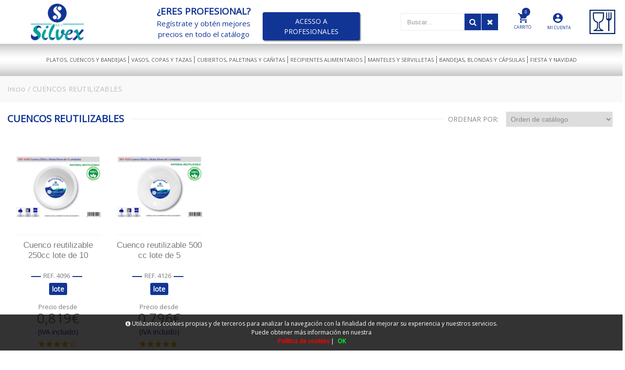

--- FILE ---
content_type: text/html; charset=UTF-8
request_url: https://www.resilvex.es/es/catalogo/resilvex/cuencos-plastico
body_size: 74017
content:
<!DOCTYPE html>
<html lang="es-ES">
<head>
<meta charset="UTF-8">
<meta name="viewport" content="width=device-width, initial-scale=1.0">
<title>Catálogo Productos en RESILVEX - CUENCOS REUTILIZABLES</title>
<meta name="description" content="Catálogo de productos de RESILVEX - CUENCOS REUTILIZABLES">
<meta name="author" content="RESILVEX">
<meta name="copyright" content="RESILVEX">
<meta name="theme-color" content="#113595">
<meta property="og:type" content="website">
<meta property="og:title" content="RESILVEX">
<meta property="og:description" content="Catálogo de productos de RESILVEX - CUENCOS REUTILIZABLES">
<meta property="og:image" content="https://www.resilvex.es/img/etiqueta-social.jpg">
<meta property="og:url" content="https://www.resilvex.es">
<meta name="revisit-after" content="5 days">
<meta name="robots" content="all,index,follow"><link rel="canonical" href="https://www.resilvex.es/es/catalogo/resilvex/cuencos-plastico/">
<link rel="icon" href="/img/favicon.ico" type="image/x-icon">
<link rel="icon" href="/img/icono192x192.png" sizes="192x192">
<link rel="icon" href="/img/icono128x128.png" sizes="128x128">
<link rel="icon" href="/img/icono64x64.png" sizes="64x64">
<link rel="apple-touch-icon-precomposed" sizes="72x72" href="/img/apple-touch-icon-72x72-precomposed.png">
<link rel="apple-touch-icon-precomposed" sizes="114x114" href="/img/apple-touch-icon-114x114precomposed.png">
<link rel="apple-touch-icon-precomposed" sizes="144x144" href="/img/apple-touch-icon-144x144-precomposed.png">
<link rel="stylesheet" href="/css/styles.css?v=1750242644" media="screen">
<link rel="stylesheet" href="/css/responsive-styles.css?v=1750242644" media="screen">
<link rel="stylesheet" href="/css/header0.css?v=1758027485" media="screen">
<link rel="stylesheet" href="/css/footer1.css?v=1750242644" media="screen">
<link rel="stylesheet" href="/css/custom.css?v=1768683904" media="screen">
<script>
translations = {
	"norows":"No se han encontrado registros.",
	"datasaved":"Datos guardados",
	"noimage":"No se ha podido cargar la imagen.",
	"close":"Cerrar",
	"next":"Siguiente",
	"prev":"Anterior",
	"prepaid":"Portes pagados",
	"errordatarec":"Error en datos recibidos. Vuelva a intentarlo.",
	"errornameform":"Introduzca su nombre.",
	"eminlenghttwoerror":"Introduzca al menos 2 caracteres.",
	"errorsurnameform":"Introduzca sus apellidos.",
	"errormailform":"Introduzca su correo electrónico.",
	"errormailform2":"Introduzca un correo electrónico correcto.",
	"errornifform":"Introduzca su NIF o CIF.",
	"errorstreetform":"Introduzca la dirección donde vive.",
	"errorcpostalform":"Introduzca el código postal de la población donde vive.",
	"errorstateform":"Introduzca la provincia donde vive.",
	"errorcityform":"Introduzca la población donde vive.",
	"errortelform":"Introduzca su número de teléfono.",
	"errortelform2":"Introduzca un número de teléfono correcto.",
	"eminlenghtsixerror":"Introduzca al menos 6 caracteres.",
	"finalizando":"Finalizando",
	"aceptar":"Aceptar",
	"errorfinishorder":"Ha ocurrido un error al finalizar el pedido, vuelva a intentarlo más tarde",
	"thanksfinishorder":"Gracias por confiar en nosotros.",
	"thanksfinishorderinfo":"Su pedido ha sido finalizado con éxito, consulte su correo electrónico para ver la copia del pedido.",
	"processing":"Procesando",
	"addedok":"Se ha añadido",
	"wishlistadded":"a la lista de favoritos",
	"alreadywishlist":"ya está en la lista de favoritos",
	"theproduct":"El artículo",
	"deletedwishlist":"Se ha eliminiado",
	"productwishlist":"de la lista de favoritos",
	"cart":"Carrito de compra",
	"carrito":"al carrito de compra",
	"total":"Total",
	"emptycarrito":"No hay productos en su carrito",
	"lines":"Líneas",
	"units":"Unidades",
	"errormsgrepeat":"La dirección de correo que ha escrito ya existe como cliente",
	"firstsurname":"Introduzca su primer apellido.",
	"secondsurname":"Introduzca su segundo apellido.",
	"acceptconditions":"Debe aceptar las condiciones de política y protección de datos.",
	"condicheckbox":"Acepte las condiciones de política y protección de datos.",
	"erroruser":"Introduzca su nombre de usuario",
	"errorpass":"Introduzca su contraseña"
};
useCanon = false;
language = "es";
isIOS = false;
isAPP = false;
isWEB = false;
CURRENCY_HTMLCODE = "&euro;";
DECIMAL_CHAR = ".";
SITE_URL="https://www.resilvex.es/";
dealerUri = "resilvex";
recaptchaKey = "6LesgmAmAAAAAHuprLckEeK1yA-dawzkBVgSUwmd";
</script>
<script src="https://www.google.com/recaptcha/api.js?render=6LesgmAmAAAAAHuprLckEeK1yA-dawzkBVgSUwmd"></script>
<script>
grecaptcha.ready(function(){
	grecaptcha.execute(recaptchaKey, {action: "submit_contact"}).then(function(token){
		$("#g-recaptcha-response").attr("value",token);
	});
});
</script>
</head>
<body>
	
	<main>
		<div class="pc-head">
			<div class="container">
				<div id="_desktop_logo" class="header-logo"><a href="/"><img class="img-responsive" src="/img/logo.png" alt="Resilvex" /></a></div>
				<div class="horario-ofi">
					<p class="texto-horario-huskap">
						<span style="font-size: 19px;color: #113595;font-weight: bold;" class="texto-horario-huskap-phone">¿ERES PROFESIONAL?</span>
						<br>
						<span style="color: #113595;font-weight: normal;font-size: 15px;" class="texto-horario-huskap-phone">Regístrate y obtén mejores</span>
						<br>
						<span style="color: #113595;font-weight: normal;font-size: 15px;" class="texto-horario-huskap-phone">precios en todo el catálogo</span>
					</p>
				</div>
				<div style="float:left;width:20%;min-height:1px;"><div style="float:left;width:100%;">
								<a href="/es/registro/" class="acceso-profesionales">ACESSO A PROFESIONALES</a>
							  </div>
				</div>
				<div class="head-search-huskap">
					<img style="float:right;height:50px;margin:20px 0 20px 20px;" src="/img/resilvex_icono.png" alt="RESILVEX">
					<div id="setting_top" class="dropdown">
                        <div class="dropdown-toggle" data-toggle="dropdown" aria-haspopup="true" role="tabpanel" aria-expanded="false"><i class="zmdi zmdi-account-circle account-head-huskap"></i><br><span class="account-head-huskap-text">MI CUENTA</span></div>
                            <ul class="dropdown-menu"><li><a href="/es/registro/" title="Mi cuenta" rel="nofollow">Mis datos personales</a></li>
                            				  <li><a href="/es/registro/" title="Mis pedidos" rel="nofollow">Mis pedidos</a></li>
											  <li><a href="/es/contacto/" title="Contacte con nosotros" rel="nofollow">Contacte con nostros</a></li>
											  <li><a href="/es/registro/" title="Iniciar sesión" rel="nofollow">Iniciar sesión</a></li>
                            </ul>
                        </div>
							<div class="cart_ajax">
								<div id="_desktop_cart_tab" class="sticky_top_right">
									<div class="account-mobile-menu" id="cart_block_top">
										<div class="click-cart">
											<div class="unline_cart">
												<span style="float:left;width:100%;" class="shopping-cart zmdi zmdi-shopping-cart"></span>
												<span style="float:left;width:100%;line-height:2px;color:#113595;" class="account-head-huskap-text">CARRITO</span>
												<div class="cart-products-count"><div class="num-art-order">0</div></div>
												<span class="cart-item-top">Item</span>
												<i class="fa fa-angle-down"></i>
											</div>
										</div>
										<div class="close-minicart over_backdrop hidden-md-down"></div>
										<div class="cart_top_ajax">
											<h3 class="close-minicart hidden-md-down"><i class="zmdi zmdi-close"></i>Carrito de compra</h3><div id="shop-container">
			<p class="itemcount"><span id="header-order-numlines">0</span><span class="numlines_separator"> - </span><span class="numlines">Líneas</span><span class="header-order-total">Total:&nbsp;<span id="header-order-total">0.00&euro;</span></span></p>
			<div id="msg-empty-carrito" class="card-block-top">No hay productos en su carrito.</div>
			<div class="shop-items">
			</div><a hreflang="es" href="/es/finalizar-pedido" class="button button-detalles-pedido-carrito">Finalizar el pedido</a></div>
										</div>
									</div>
								</div>
							</div>
                        <div id="search_block_top" class="dropdown sticky_top_left open">
                            <div class="dropdown-menu">
                                <div id="_desktop_search">
                                    <div id="searchbox">
                                        <input class="search_query form-control input-search-container-pc" type="text" id="search_query_top" onKeyDown="doSearchCustom(event);" name="search_query" placeholder="Buscar..." value="" />
                                        <button name="submit_search" onclick="doSearchCustom(null);" class="btn button-search search-huskap"><span class="fa fa-search"></span></button>
                                        <button name="remove_search" id="searchclean" class="search-cleaner btn button-search"><span class="fa fa-remove"></span></button>
                                    </div>
                                </div>
                            </div>
                        </div></div>
			</div>
		</div>
		<header id="header_wrapper" class="box-menu-line">
            <div class="hidden-lg-up">
               
                <div id="wrapper-mobile">
                    <div class="wrapper-tab menu">
                        <div id="_mobile_megamenu" class="megamenu mobile_megamenu"></div>
                        <div id="_mobile_megamenu_vertical" class="megamenu mobile_megamenu"></div>
                    </div>
                    <div class="wrapper-tab cart">
                        <div id="_mobile_cart_tab"></div>
                    </div>
                    <div class="wrapper-tab seting">
                        <div id="_mobile_language"></div>
                        <div id="_mobile_myaccount">
                            <h4>Mi cuenta</h4><a href="/es/registro" title="Mi cuenta" rel="nofollow">Mis datos personales</a>
										  <a href="/es/registro" title="Mis pedidos" rel="nofollow">Mis pedidos</a>
										  <a href="/es/contacto" title="Contacte con nosotros" rel="nofollow">Contacte con nostros</a>
										  <a href="/es/registro" title="Iniciar sesión" rel="nofollow">Iniciar sesión</a>
                        </div>
                    </div>
                </div>
                
				
				<div class="iconos-header-left">
					<div class="nav-button col-xs-3 text-center" id="menu-account" data-wrapper="menu">
						<i class="zmdi zmdi-view-headline"></i>
					</div>
					<div class="nav-button col-xs-3 text-center" id="menu-carrito" data-wrapper="cart">
						<div id="_mobile_cart">
							<i class="zmdi zmdi-shopping-cart"></i>
							<div id="count_cart_mobile"><div class="num-art-order">0</div></div>
						</div>
					</div>
				</div>
				
				<div class="text-center iconos-header-mid" id="_mobile_logo"></div>
				
                <div class="container iconos-header-right">
					<div id="searchbox">
						<div class="nav-button col-xs-3 text-center" id="account-huskap" data-wrapper="seting">
							<i class="zmdi zmdi-account-circle"></i>
						</div>
						<button class="btn button-search"><span class="fa fa-search"></span></button>
					</div>
                </div>
				
				<div class="caja-buscador">
					<input class="input-search-container search_query form-control" onKeyDown="doSearch(event);" type="text" id="search_query_top" name="search_query" placeholder="Buscar..." value="" />
					<button class="btn search-mobile" name="submit_search" onclick="doSearch(null);">
						<span class="fa fa-search"></span>
					</button>
					<button class="search-cleaner btn search-cleaner-mobile" name="remove_search">
						<span class="fa fa-trash"></span>
					</button>
				</div>
				
			</div>
            <div class="desktop hidden-md-down">
                <div id="block-header-center">
                    <div class="container">
						<div id="_desktop_megamenu" class="megamenu">
                            <ul>
								
			<li class="root popup-pull-left">
				<div class="root-item"><a class="title" href="/es/platos-cuencos-y-bandejas/"><span class="group_1">PLATOS, CUENCOS Y BANDEJAS</span><span class="icon-has-sub fa fa-angle-down hidden-md-down"></span></a></div>
				<div class="navbar-toggler collapse-icons hidden-lg-up" data-toggle="collapse" data-target="#megamenu_1"><i class="zmdi zmdi-plus add"></i><i class="zmdi zmdi-minus remove"></i></div>
				<ul id="megamenu_1" class="collapse menu-items col-xs-12">
			<li class="menu-item depth-1 menucol-1-4 has-sub" style="float:left;width:100% !important;">
				<a class="title cat_55" href="/es/catalogo/resilvex/platos-biodegradables/">
					<span>Platos biodegradables</span><em style="float:right;margin-top:2px;margin-right:10px;font-size:16px;" class="fa fa-angle-right"></em>
					<div class="navbar-toggler collapse-icons hidden-lg-up" data-toggle="collapse" data-target="#submenu_55"><i class="zmdi zmdi-plus add"></i><i class="zmdi zmdi-minus remove"></i></div>
				</a>
				<ul id="submenu_55" class="submenu" style="background: #fff;border-bottom:0;box-shadow: 1px 5px 10px rgba(0,0,0,.35);display:none;left:270px;padding: 0 10px;position: absolute;text-align: left;top:0;z-index: 100;"><li class="menu-item"><a class="title subcat_27 " href="/es/catalogo/resilvex/platos-biodegradables/platos-biodegradables-carton/">PLATOS BIODEGRADABLES CARTON</a></li><li class="menu-item"><a class="title subcat_30 " href="/es/catalogo/resilvex/platos-biodegradables/platos-biodegradables-bambu/">PLATOS BIODEGRADABLE CARTON NATURAL</a></li><li class="menu-item"><a class="title subcat_35 " href="/es/catalogo/resilvex/platos-biodegradables/platos-biodegradables-cana-azucar/">PLATOS BIODEGRADABLES CAÑA AZUCAR</a></li></ul>
			</li>
			<li class="menu-item depth-1 menucol-1-4 has-sub" style="float:left;width:100% !important;">
				<a class="title cat_44" href="/es/catalogo/resilvex/platos-plastico/">
					<span>Platos reutilizables</span><em style="float:right;margin-top:2px;margin-right:10px;font-size:16px;" class="fa fa-angle-right"></em>
					<div class="navbar-toggler collapse-icons hidden-lg-up" data-toggle="collapse" data-target="#submenu_44"><i class="zmdi zmdi-plus add"></i><i class="zmdi zmdi-minus remove"></i></div>
				</a>
				<ul id="submenu_44" class="submenu" style="background: #fff;border-bottom:0;box-shadow: 1px 5px 10px rgba(0,0,0,.35);display:none;left:270px;padding: 0 10px;position: absolute;text-align: left;top:0;z-index: 100;"><li class="menu-item"><a class="title subcat_7 " href="/es/catalogo/resilvex/platos-plastico/platos-plastico-cuadrados/">PLATOS REUTILIZABLES CUADRADOS</a></li><li class="menu-item"><a class="title subcat_8 " href="/es/catalogo/resilvex/platos-plastico/plato-reutilizable-plastico-premium/">PLATOS REUTILIZABLES PREMIUM</a></li><li class="menu-item"><a class="title subcat_43 " href="/es/catalogo/resilvex/platos-plastico/platos-premium-metalizados/">PLATOS PREMIUM METALIZADOS</a></li><li class="menu-item"><a class="title subcat_9 " href="/es/catalogo/resilvex/platos-plastico/platos-plastico-redondos/">PLATOS REUTILIZABLES REDONDOS</a></li></ul>
			</li><li class="menu-item depth-1 menucol-1-4 has-sub" style="float:left;width:100% !important;"><a class="title cat_72_214" href="/es/catalogo/resilvex/cuencos-plastico/"><span>CUENCOS REUTILIZABLES</span></a></li>
				</ul>
			</li>
			<li class="root popup-pull-left">
				<div class="root-item"><a class="title" href="/es/vasos-copas-y-tazas/"><span class="group_2">VASOS, COPAS Y TAZAS</span><span class="icon-has-sub fa fa-angle-down hidden-md-down"></span></a></div>
				<div class="navbar-toggler collapse-icons hidden-lg-up" data-toggle="collapse" data-target="#megamenu_2"><i class="zmdi zmdi-plus add"></i><i class="zmdi zmdi-minus remove"></i></div>
				<ul id="megamenu_2" class="collapse menu-items col-xs-12">
			<li class="menu-item depth-1 menucol-1-4 has-sub" style="float:left;width:100% !important;">
				<a class="title cat_63" href="/es/catalogo/resilvex/vasos-biodegradables/">
					<span>Vasos biodegradables</span><em style="float:right;margin-top:2px;margin-right:10px;font-size:16px;" class="fa fa-angle-right"></em>
					<div class="navbar-toggler collapse-icons hidden-lg-up" data-toggle="collapse" data-target="#submenu_63"><i class="zmdi zmdi-plus add"></i><i class="zmdi zmdi-minus remove"></i></div>
				</a>
				<ul id="submenu_63" class="submenu" style="background: #fff;border-bottom:0;box-shadow: 1px 5px 10px rgba(0,0,0,.35);display:none;left:270px;padding: 0 10px;position: absolute;text-align: left;top:0;z-index: 100;"><li class="menu-item"><a class="title subcat_28 " href="/es/catalogo/resilvex/vasos-biodegradables/vasos-biodegradables-carton/">VASOS BIODEGRADABLES CARTON</a></li><li class="menu-item"><a class="title subcat_31 " href="/es/catalogo/resilvex/vasos-biodegradables/vasos-biodegradables-bambu/">VASOS BIODEGRADABLES CARTON NATURAL</a></li><li class="menu-item"><a class="title subcat_34 " href="/es/catalogo/resilvex/vasos-biodegradables/vasos-biodegradables-kraft-premium/">VASOS BIODEGRADABLES KRAFT PREMIUM</a></li><li class="menu-item"><a class="title subcat_25 " href="/es/catalogo/resilvex/vasos-biodegradables/vaso-carton-con-tapa/">VASO CARTON CON TAPA</a></li></ul>
			</li>
			<li class="menu-item depth-1 menucol-1-4 has-sub" style="float:left;width:100% !important;">
				<a class="title cat_62" href="/es/catalogo/resilvex/vasos-plastico/">
					<span>Vasos reutilizables</span><em style="float:right;margin-top:2px;margin-right:10px;font-size:16px;" class="fa fa-angle-right"></em>
					<div class="navbar-toggler collapse-icons hidden-lg-up" data-toggle="collapse" data-target="#submenu_62"><i class="zmdi zmdi-plus add"></i><i class="zmdi zmdi-minus remove"></i></div>
				</a>
				<ul id="submenu_62" class="submenu" style="background: #fff;border-bottom:0;box-shadow: 1px 5px 10px rgba(0,0,0,.35);display:none;left:270px;padding: 0 10px;position: absolute;text-align: left;top:0;z-index: 100;"><li class="menu-item"><a class="title subcat_6 " href="/es/catalogo/resilvex/vasos-plastico/vasos-plastico-inyectados/">VASOS REUTILIZABLES INYECTADOS</a></li><li class="menu-item"><a class="title subcat_21 " href="/es/catalogo/resilvex/vasos-plastico/vasos-plastico-transparentes/">VASOS REUTILIZABLES TRANSPARENTES</a></li><li class="menu-item"><a class="title subcat_41 " href="/es/catalogo/resilvex/vasos-plastico/vasos-plastico-blancos/">VASOS REUTILIZABLES BLANCOS</a></li></ul>
			</li>
				</ul>
			</li>
			<li class="root popup-pull-left">
				<div class="root-item"><a class="title" href="/es/cubiertos-paletinas-y-canitas/"><span class="group_3">CUBIERTOS, PALETINAS Y CAÑITAS</span><span class="icon-has-sub fa fa-angle-down hidden-md-down"></span></a></div>
				<div class="navbar-toggler collapse-icons hidden-lg-up" data-toggle="collapse" data-target="#megamenu_3"><i class="zmdi zmdi-plus add"></i><i class="zmdi zmdi-minus remove"></i></div>
				<ul id="megamenu_3" class="collapse menu-items col-xs-12">
			<li class="menu-item depth-1 menucol-1-4 has-sub" style="float:left;width:100% !important;">
				<a class="title cat_66" href="/es/catalogo/resilvex/cubiertos-biodegradables/">
					<span>Cubiertos biodegradables</span><em style="float:right;margin-top:2px;margin-right:10px;font-size:16px;" class="fa fa-angle-right"></em>
					<div class="navbar-toggler collapse-icons hidden-lg-up" data-toggle="collapse" data-target="#submenu_66"><i class="zmdi zmdi-plus add"></i><i class="zmdi zmdi-minus remove"></i></div>
				</a>
				<ul id="submenu_66" class="submenu" style="background: #fff;border-bottom:0;box-shadow: 1px 5px 10px rgba(0,0,0,.35);display:none;left:270px;padding: 0 10px;position: absolute;text-align: left;top:0;z-index: 100;"><li class="menu-item"><a class="title subcat_32 " href="/es/catalogo/resilvex/cubiertos-biodegradables/cubiertos-biodegradables-madera/">CUBIERTOS BIODEGRADABLES MADERA</a></li></ul>
			</li>
			<li class="menu-item depth-1 menucol-1-4 has-sub" style="float:left;width:100% !important;">
				<a class="title cat_45" href="/es/catalogo/resilvex/canitas/">
					<span>Cañitas</span><em style="float:right;margin-top:2px;margin-right:10px;font-size:16px;" class="fa fa-angle-right"></em>
					<div class="navbar-toggler collapse-icons hidden-lg-up" data-toggle="collapse" data-target="#submenu_45"><i class="zmdi zmdi-plus add"></i><i class="zmdi zmdi-minus remove"></i></div>
				</a>
				<ul id="submenu_45" class="submenu" style="background: #fff;border-bottom:0;box-shadow: 1px 5px 10px rgba(0,0,0,.35);display:none;left:270px;padding: 0 10px;position: absolute;text-align: left;top:0;z-index: 100;"><li class="menu-item"><a class="title subcat_38 " href="/es/catalogo/resilvex/canitas/canitas-biodegradables-carton/">CAÑITAS BIODEGRADABLES CARTON</a></li><li class="menu-item"><a class="title subcat_10 " href="/es/catalogo/resilvex/canitas/canitas-plastico/">CAÑITAS PLASTICO</a></li></ul>
			</li>
			<li class="menu-item depth-1 menucol-1-4 has-sub" style="float:left;width:100% !important;">
				<a class="title cat_65" href="/es/catalogo/resilvex/cubiertos-plastico/">
					<span>Cubiertos reutilizables</span><em style="float:right;margin-top:2px;margin-right:10px;font-size:16px;" class="fa fa-angle-right"></em>
					<div class="navbar-toggler collapse-icons hidden-lg-up" data-toggle="collapse" data-target="#submenu_65"><i class="zmdi zmdi-plus add"></i><i class="zmdi zmdi-minus remove"></i></div>
				</a>
				<ul id="submenu_65" class="submenu" style="background: #fff;border-bottom:0;box-shadow: 1px 5px 10px rgba(0,0,0,.35);display:none;left:270px;padding: 0 10px;position: absolute;text-align: left;top:0;z-index: 100;"><li class="menu-item"><a class="title subcat_42 " href="/es/catalogo/resilvex/cubiertos-plastico/cubiertos-plastico/">CUBIERTOS REUTILIZABLES</a></li><li class="menu-item"><a class="title subcat_20 " href="/es/catalogo/resilvex/cubiertos-plastico/cubierto-plastico-reutilizables/">CUBIERTOS PREMIUM REUTILIZABLES</a></li><li class="menu-item"><a class="title subcat_23 " href="/es/catalogo/resilvex/cubiertos-plastico/cubierto-plastico-reutilizabl-plata/">CUBIERTOS REUTILIZABLES METALIZADOS</a></li></ul>
			</li>
				</ul>
			</li>
			<li class="root popup-pull-left">
				<div class="root-item"><a class="title" href="/es/recipientes-alimentarios/"><span class="group_4">RECIPIENTES ALIMENTARIOS</span><span class="icon-has-sub fa fa-angle-down hidden-md-down"></span></a></div>
				<div class="navbar-toggler collapse-icons hidden-lg-up" data-toggle="collapse" data-target="#megamenu_4"><i class="zmdi zmdi-plus add"></i><i class="zmdi zmdi-minus remove"></i></div>
				<ul id="megamenu_4" class="collapse menu-items col-xs-12">
			<li class="menu-item depth-1 menucol-1-4 has-sub" style="float:left;width:100% !important;">
				<a class="title cat_48" href="/es/catalogo/resilvex/recipientes-aluminio/">
					<span>Recipientes aluminio</span><em style="float:right;margin-top:2px;margin-right:10px;font-size:16px;" class="fa fa-angle-right"></em>
					<div class="navbar-toggler collapse-icons hidden-lg-up" data-toggle="collapse" data-target="#submenu_48"><i class="zmdi zmdi-plus add"></i><i class="zmdi zmdi-minus remove"></i></div>
				</a>
				<ul id="submenu_48" class="submenu" style="background: #fff;border-bottom:0;box-shadow: 1px 5px 10px rgba(0,0,0,.35);display:none;left:270px;padding: 0 10px;position: absolute;text-align: left;top:0;z-index: 100;"><li class="menu-item"><a class="title subcat_11 " href="/es/catalogo/resilvex/recipientes-aluminio/bandejas-aluminio/">BANDEJAS ALUMINIO</a></li><li class="menu-item"><a class="title subcat_19 " href="/es/catalogo/resilvex/recipientes-aluminio/bandeja-aluminio-tapa/">BANDEJA ALUMINIO + TAPA</a></li></ul>
			</li><li class="menu-item depth-1 menucol-1-4 has-sub" style="float:left;width:100% !important;"><a class="title cat_79_874" href="/es/catalogo/resilvex/recipientes-biodegradables-con-tapa/"><span>RECIPIENTES BIODEGRADABLES CON TAPA</span></a></li><li class="menu-item depth-1 menucol-1-4 has-sub" style="float:left;width:100% !important;"><a class="title cat_70_1159" href="/es/catalogo/resilvex/envase-bisagra-microondas-pp/"><span>ENVASE BISAGRA MICROONDAS PP</span></a></li><li class="menu-item depth-1 menucol-1-4 has-sub" style="float:left;width:100% !important;"><a class="title cat_81_956" href="/es/catalogo/resilvex/recipiente-plastico-petcomida-fria/"><span>RECIPIENTE PET ESPECIAL COMIDA FRIA</span></a></li>
				</ul>
			</li>
			<li class="root popup-pull-left">
				<div class="root-item"><a class="title" href="/es/manteles-y-servilletas/"><span class="group_5">MANTELES Y SERVILLETAS</span><span class="icon-has-sub fa fa-angle-down hidden-md-down"></span></a></div>
				<div class="navbar-toggler collapse-icons hidden-lg-up" data-toggle="collapse" data-target="#megamenu_5"><i class="zmdi zmdi-plus add"></i><i class="zmdi zmdi-minus remove"></i></div>
				<ul id="megamenu_5" class="collapse menu-items col-xs-12"><li class="menu-item depth-1 menucol-1-4 has-sub" style="float:left;width:100% !important;"><a class="title cat_78_836" href="/es/catalogo/resilvex/servilletas/"><span>SERVILLETAS</span></a></li><li class="menu-item depth-1 menucol-1-4 has-sub" style="float:left;width:100% !important;"><a class="title cat_77_800" href="/es/catalogo/resilvex/manteles-papel/"><span>MANTELES PAPEL</span></a></li><li class="menu-item depth-1 menucol-1-4 has-sub" style="float:left;width:100% !important;"><a class="title cat_76_747" href="/es/catalogo/resilvex/manteles-impermeables-12-x-5-m/"><span>MANTELES IMPERMEABLES 1.2 X 5 M</span></a></li>
				</ul>
			</li>
			<li class="root popup-pull-left">
				<div class="root-item"><a class="title" href="/es/bandejas-blondas-y-capsulas/"><span class="group_6">BANDEJAS, BLONDAS Y CÁPSULAS</span><span class="icon-has-sub fa fa-angle-down hidden-md-down"></span></a></div>
				<div class="navbar-toggler collapse-icons hidden-lg-up" data-toggle="collapse" data-target="#megamenu_6"><i class="zmdi zmdi-plus add"></i><i class="zmdi zmdi-minus remove"></i></div>
				<ul id="megamenu_6" class="collapse menu-items col-xs-12">
			<li class="menu-item depth-1 menucol-1-4 has-sub" style="float:left;width:100% !important;">
				<a class="title cat_53" href="/es/catalogo/resilvex/bandejas-con-blonda/">
					<span>Bandejas con blonda</span><em style="float:right;margin-top:2px;margin-right:10px;font-size:16px;" class="fa fa-angle-right"></em>
					<div class="navbar-toggler collapse-icons hidden-lg-up" data-toggle="collapse" data-target="#submenu_53"><i class="zmdi zmdi-plus add"></i><i class="zmdi zmdi-minus remove"></i></div>
				</a>
				<ul id="submenu_53" class="submenu" style="background: #fff;border-bottom:0;box-shadow: 1px 5px 10px rgba(0,0,0,.35);display:none;left:270px;padding: 0 10px;position: absolute;text-align: left;top:0;z-index: 100;"><li class="menu-item"><a class="title subcat_2 " href="/es/catalogo/resilvex/bandejas-con-blonda/bandeja-plata-blonda-plata/">BANDEJA PLATA + BLONDA PLATA</a></li><li class="menu-item"><a class="title subcat_15 " href="/es/catalogo/resilvex/bandejas-con-blonda/bandejas-blancas-con-blondas-blanca/">BANDEJAS BLANCAS CON BLONDAS BLANCA</a></li><li class="menu-item"><a class="title subcat_17 " href="/es/catalogo/resilvex/bandejas-con-blonda/bandejas-oro-con-blondas-oro/">BANDEJAS ORO CON BLONDAS ORO</a></li></ul>
			</li><li class="menu-item depth-1 menucol-1-4 has-sub" style="float:left;width:100% !important;"><a class="title cat_73_222" href="/es/catalogo/resilvex/capsulas-blancas-y-colores/"><span>CAPSULAS BLANCAS Y COLORES</span></a></li><li class="menu-item depth-1 menucol-1-4 has-sub" style="float:left;width:100% !important;"><a class="title cat_69_115" href="/es/catalogo/resilvex/linea-profesional/"><span>BANDEJAS CARTON FORMATO PROFESIONAL</span></a></li><li class="menu-item depth-1 menucol-1-4 has-sub" style="float:left;width:100% !important;"><a class="title cat_74_351" href="/es/catalogo/resilvex/recambios/"><span>RECAMBIOS</span></a></li>
				</ul>
			</li>
			<li class="root popup-pull-left">
				<div class="root-item"><a class="title" href="/es/fiesta-y-navidad/"><span class="group_7">FIESTA Y NAVIDAD</span><span class="icon-has-sub fa fa-angle-down hidden-md-down"></span></a></div>
				<div class="navbar-toggler collapse-icons hidden-lg-up" data-toggle="collapse" data-target="#megamenu_7"><i class="zmdi zmdi-plus add"></i><i class="zmdi zmdi-minus remove"></i></div>
				<ul id="megamenu_7" class="collapse menu-items col-xs-12"><li class="menu-item depth-1 menucol-1-4 has-sub" style="float:left;width:100% !important;"><a class="title cat_68_051" href="/es/catalogo/resilvex/fiestas-y-cumpleanos/"><span>FIESTAS Y CUMPLEAÑOS</span></a></li><li class="menu-item depth-1 menucol-1-4 has-sub" style="float:left;width:100% !important;"><a class="title cat_80_875" href="/es/catalogo/resilvex/celebraciones-y-navidad/"><span>CELEBRACIONES Y NAVIDAD</span></a></li>
				</ul>
			</li>
							</ul>
                        </div>
                    </div>
                </div>
            </div>
        </header><div class="customNewBreadcumbs">
	<div class="container">
		<div class="custom-breadcumbs"><a href="/es">Inicio</a> / <span>CUENCOS REUTILIZABLES</span>
		</div>
	</div></div><div class="titlePage">
			  	  <div class="container">
					<div class="title-catalogue"><span>CUENCOS REUTILIZABLES</span></div>
			      </div>
			  </div>
	<section>
		<div class="main-container"><div class="important-text"></div>
				<div class="left-container">
					<div class="box-container">
						<div class="box-content menu-fam"><p class="title-right-container-menu"><span>Familias</span></p>
		<div class="menu-lateral">
			<ul><li class="all-width"><a class="catwhitsub border-top selectedCat_63" title="VASOS BIODEGRADABLES" hreflang="es" href="javascript:void(0);"><div class="fam-img-div"><img class="fam-img" src="[data-uri]" alt="VASOS BIODEGRADABLES"></div><div class="fam-name">VASOS BIODEGRADABLES <span class="numproducts">(44)</span></div></a><ul><li><a title="VASOS BIODEGRADABLES CARTON" class="border-top selectedSubcat_28" hreflang="es" href="/es/catalogo/resilvex/vasos-biodegradables/vasos-biodegradables-carton">VASOS BIODEGRADABLES CARTON</a></li><li><a title="VASOS BIODEGRADABLES CARTON NATURAL" class="border-top selectedSubcat_31" hreflang="es" href="/es/catalogo/resilvex/vasos-biodegradables/vasos-biodegradables-bambu">VASOS BIODEGRADABLES CARTON NATURAL</a></li><li><a title="VASOS BIODEGRADABLES KRAFT PREMIUM" class="border-top selectedSubcat_34" hreflang="es" href="/es/catalogo/resilvex/vasos-biodegradables/vasos-biodegradables-kraft-premium">VASOS BIODEGRADABLES KRAFT PREMIUM</a></li><li><a title="VASO CARTON CON TAPA" class="border-top selectedSubcat_25" hreflang="es" href="/es/catalogo/resilvex/vasos-biodegradables/vaso-carton-con-tapa">VASO CARTON CON TAPA</a></li></ul></li><li class="all-width"><a class="catwhitsub border-top selectedCat_55" title="PLATOS BIODEGRADABLES" hreflang="es" href="javascript:void(0);"><div class="fam-img-div"><img class="fam-img" src="[data-uri]" alt="PLATOS BIODEGRADABLES"></div><div class="fam-name">PLATOS BIODEGRADABLES <span class="numproducts">(49)</span></div></a><ul><li><a title="PLATOS BIODEGRADABLES CARTON" class="border-top selectedSubcat_27" hreflang="es" href="/es/catalogo/resilvex/platos-biodegradables/platos-biodegradables-carton">PLATOS BIODEGRADABLES CARTON</a></li><li><a title="PLATOS BIODEGRADABLE CARTON NATURAL" class="border-top selectedSubcat_30" hreflang="es" href="/es/catalogo/resilvex/platos-biodegradables/platos-biodegradables-bambu">PLATOS BIODEGRADABLE CARTON NATURAL</a></li><li><a title="PLATOS BIODEGRADABLES CAÑA AZUCAR" class="border-top selectedSubcat_35" hreflang="es" href="/es/catalogo/resilvex/platos-biodegradables/platos-biodegradables-cana-azucar">PLATOS BIODEGRADABLES CAÑA AZUCAR</a></li></ul></li><li class="all-width"><a class="catwhitsub border-top selectedCat_66" title="CUBIERTOS BIODEGRADABLES" hreflang="es" href="javascript:void(0);"><div class="fam-img-div"><img class="fam-img" src="[data-uri]" alt="CUBIERTOS BIODEGRADABLES"></div><div class="fam-name">CUBIERTOS BIODEGRADABLES <span class="numproducts">(7)</span></div></a><ul><li><a title="CUBIERTOS BIODEGRADABLES MADERA" class="border-top selectedSubcat_32" hreflang="es" href="/es/catalogo/resilvex/cubiertos-biodegradables/cubiertos-biodegradables-madera">CUBIERTOS BIODEGRADABLES MADERA</a></li></ul></li><li class="all-width"><a class="border-top selectedCat_79" title="RECIPIENTES BIODEGRADABLES CON TAPA" hreflang="es" href="/es/catalogo/resilvex/recipientes-biodegradables-con-tapa"><div class="fam-img-div"><img class="fam-img" src="[data-uri]" alt="RECIPIENTES BIODEGRADABLES CON TAPA"></div><div class="fam-name large-catname">RECIPIENTES BIODEGRADABLES CON TAPA <span class="numproducts">(12)</span></div></a><ul></ul></li><li class="all-width"><a class="border-top selectedCat_70" title="ENVASE BISAGRA MICROONDAS PP" hreflang="es" href="/es/catalogo/resilvex/envase-bisagra-microondas-pp"><div class="fam-img-div"><img class="fam-img" src="[data-uri]" alt="ENVASE BISAGRA MICROONDAS PP"></div><div class="fam-name">ENVASE BISAGRA MICROONDAS PP <span class="numproducts">(13)</span></div></a><ul></ul></li><li class="all-width"><a class="border-top selectedCat_81" title="RECIPIENTE PET ESPECIAL COMIDA FRIA" hreflang="es" href="/es/catalogo/resilvex/recipiente-plastico-petcomida-fria"><div class="fam-img-div"><img class="fam-img" src="[data-uri]" alt="RECIPIENTE PET ESPECIAL COMIDA FRIA"></div><div class="fam-name large-catname">RECIPIENTE PET ESPECIAL COMIDA FRIA <span class="numproducts">(16)</span></div></a><ul></ul></li><li class="all-width"><a class="catwhitsub border-top selectedCat_48" title="RECIPIENTES ALUMINIO" hreflang="es" href="javascript:void(0);"><div class="fam-img-div"><img class="fam-img" src="[data-uri]" alt="RECIPIENTES ALUMINIO"></div><div class="fam-name">RECIPIENTES ALUMINIO <span class="numproducts">(34)</span></div></a><ul><li><a title="BANDEJAS ALUMINIO" class="border-top selectedSubcat_11" hreflang="es" href="/es/catalogo/resilvex/recipientes-aluminio/bandejas-aluminio">BANDEJAS ALUMINIO</a></li><li><a title="BANDEJA ALUMINIO + TAPA" class="border-top selectedSubcat_19" hreflang="es" href="/es/catalogo/resilvex/recipientes-aluminio/bandeja-aluminio-tapa">BANDEJA ALUMINIO + TAPA</a></li></ul></li><li class="all-width"><a class="catwhitsub border-top selectedCat_53" title="BANDEJAS CON BLONDA" hreflang="es" href="javascript:void(0);"><div class="fam-img-div"><img class="fam-img" src="[data-uri]" alt="BANDEJAS CON BLONDA"></div><div class="fam-name">BANDEJAS CON BLONDA <span class="numproducts">(42)</span></div></a><ul><li><a title="BANDEJA PLATA + BLONDA PLATA" class="border-top selectedSubcat_2" hreflang="es" href="/es/catalogo/resilvex/bandejas-con-blonda/bandeja-plata-blonda-plata">BANDEJA PLATA + BLONDA PLATA</a></li><li><a title="BANDEJAS BLANCAS CON BLONDAS BLANCA" class="border-top selectedSubcat_15" hreflang="es" href="/es/catalogo/resilvex/bandejas-con-blonda/bandejas-blancas-con-blondas-blanca">BANDEJAS BLANCAS CON BLONDAS BLANCA</a></li><li><a title="BANDEJAS ORO CON BLONDAS ORO" class="border-top selectedSubcat_17" hreflang="es" href="/es/catalogo/resilvex/bandejas-con-blonda/bandejas-oro-con-blondas-oro">BANDEJAS ORO CON BLONDAS ORO</a></li></ul></li><li class="all-width"><a class="border-top selectedCat_73" title="CAPSULAS BLANCAS Y COLORES" hreflang="es" href="/es/catalogo/resilvex/capsulas-blancas-y-colores"><div class="fam-img-div"><img class="fam-img" src="[data-uri]" alt="CAPSULAS BLANCAS Y COLORES"></div><div class="fam-name">CAPSULAS BLANCAS Y COLORES <span class="numproducts">(14)</span></div></a><ul></ul></li><li class="all-width"><a class="border-top selectedCat_78" title="SERVILLETAS" hreflang="es" href="/es/catalogo/resilvex/servilletas"><div class="fam-img-div"><img class="fam-img" src="[data-uri]" alt="SERVILLETAS"></div><div class="fam-name">SERVILLETAS <span class="numproducts">(48)</span></div></a><ul></ul></li><li class="all-width"><a class="border-top selectedCat_77" title="MANTELES PAPEL" hreflang="es" href="/es/catalogo/resilvex/manteles-papel"><div class="fam-img-div"><img class="fam-img" src="[data-uri]" alt="MANTELES PAPEL"></div><div class="fam-name">MANTELES PAPEL <span class="numproducts">(8)</span></div></a><ul></ul></li><li class="all-width"><a class="border-top selectedCat_76" title="MANTELES IMPERMEABLES 1.2 X 5 M" hreflang="es" href="/es/catalogo/resilvex/manteles-impermeables-12-x-5-m"><div class="fam-img-div"><img class="fam-img" src="[data-uri]" alt="MANTELES IMPERMEABLES 1.2 X 5 M"></div><div class="fam-name large-catname">MANTELES IMPERMEABLES 1.2 X 5 M <span class="numproducts">(31)</span></div></a><ul></ul></li><li class="all-width"><a class="catwhitsub border-top selectedCat_44" title="PLATOS REUTILIZABLES" hreflang="es" href="javascript:void(0);"><div class="fam-img-div"><img class="fam-img" src="[data-uri]" alt="PLATOS REUTILIZABLES"></div><div class="fam-name">PLATOS REUTILIZABLES <span class="numproducts">(89)</span></div></a><ul><li><a title="PLATOS REUTILIZABLES CUADRADOS" class="border-top selectedSubcat_7" hreflang="es" href="/es/catalogo/resilvex/platos-plastico/platos-plastico-cuadrados">PLATOS REUTILIZABLES CUADRADOS</a></li><li><a title="PLATOS REUTILIZABLES PREMIUM" class="border-top selectedSubcat_8" hreflang="es" href="/es/catalogo/resilvex/platos-plastico/plato-reutilizable-plastico-premium">PLATOS REUTILIZABLES PREMIUM</a></li><li><a title="PLATOS PREMIUM METALIZADOS" class="border-top selectedSubcat_43" hreflang="es" href="/es/catalogo/resilvex/platos-plastico/platos-premium-metalizados">PLATOS PREMIUM METALIZADOS</a></li><li><a title="PLATOS REUTILIZABLES REDONDOS" class="border-top selectedSubcat_9" hreflang="es" href="/es/catalogo/resilvex/platos-plastico/platos-plastico-redondos">PLATOS REUTILIZABLES REDONDOS</a></li></ul></li><li class="all-width"><a class="border-top selectedCat_68" title="FIESTAS Y CUMPLEAÑOS" hreflang="es" href="/es/catalogo/resilvex/fiestas-y-cumpleanos"><div class="fam-img-div"><img class="fam-img" src="[data-uri]" alt="FIESTAS Y CUMPLEAÑOS"></div><div class="fam-name">FIESTAS Y CUMPLEAÑOS <span class="numproducts">(15)</span></div></a><ul></ul></li><li class="all-width"><a class="catwhitsub border-top selectedCat_45" title="CAÑITAS" hreflang="es" href="javascript:void(0);"><div class="fam-img-div"><img class="fam-img" src="[data-uri]" alt="CAÑITAS"></div><div class="fam-name">CAÑITAS <span class="numproducts">(10)</span></div></a><ul><li><a title="CAÑITAS BIODEGRADABLES CARTON" class="border-top selectedSubcat_38" hreflang="es" href="/es/catalogo/resilvex/canitas/canitas-biodegradables-carton">CAÑITAS BIODEGRADABLES CARTON</a></li><li><a title="CAÑITAS PLASTICO" class="border-top selectedSubcat_10" hreflang="es" href="/es/catalogo/resilvex/canitas/canitas-plastico">CAÑITAS PLASTICO</a></li></ul></li><li class="all-width"><a class="border-top selectedCat_69" title="BANDEJAS CARTON FORMATO PROFESIONAL" hreflang="es" href="/es/catalogo/resilvex/linea-profesional"><div class="fam-img-div"><img class="fam-img" src="[data-uri]" alt="BANDEJAS CARTON FORMATO PROFESIONAL"></div><div class="fam-name large-catname">BANDEJAS CARTON FORMATO PROFESIONAL <span class="numproducts">(34)</span></div></a><ul></ul></li><li class="all-width"><a class="border-top selectedCat_72" title="CUENCOS REUTILIZABLES" hreflang="es" href="/es/catalogo/resilvex/cuencos-plastico"><div class="fam-img-div"><img class="fam-img" src="[data-uri]" alt="CUENCOS REUTILIZABLES"></div><div class="fam-name">CUENCOS REUTILIZABLES <span class="numproducts">(2)</span></div></a><ul></ul></li><li class="all-width"><a class="border-top selectedCat_74" title="RECAMBIOS" hreflang="es" href="/es/catalogo/resilvex/recambios"><div class="fam-img-div"><img class="fam-img" src="[data-uri]" alt="RECAMBIOS"></div><div class="fam-name">RECAMBIOS <span class="numproducts">(12)</span></div></a><ul></ul></li><li class="all-width"><a class="catwhitsub border-top selectedCat_62" title="VASOS REUTILIZABLES" hreflang="es" href="javascript:void(0);"><div class="fam-img-div"><img class="fam-img" src="[data-uri]" alt="VASOS REUTILIZABLES"></div><div class="fam-name">VASOS REUTILIZABLES <span class="numproducts">(63)</span></div></a><ul><li><a title="VASOS REUTILIZABLES INYECTADOS" class="border-top selectedSubcat_6" hreflang="es" href="/es/catalogo/resilvex/vasos-plastico/vasos-plastico-inyectados">VASOS REUTILIZABLES INYECTADOS</a></li><li><a title="VASOS REUTILIZABLES TRANSPARENTES" class="border-top selectedSubcat_21" hreflang="es" href="/es/catalogo/resilvex/vasos-plastico/vasos-plastico-transparentes">VASOS REUTILIZABLES TRANSPARENTES</a></li><li><a title="VASOS REUTILIZABLES BLANCOS" class="border-top selectedSubcat_41" hreflang="es" href="/es/catalogo/resilvex/vasos-plastico/vasos-plastico-blancos">VASOS REUTILIZABLES BLANCOS</a></li></ul></li><li class="all-width"><a class="catwhitsub border-top selectedCat_65" title="CUBIERTOS REUTILIZABLES" hreflang="es" href="javascript:void(0);"><div class="fam-img-div"><img class="fam-img" src="[data-uri]" alt="CUBIERTOS REUTILIZABLES"></div><div class="fam-name">CUBIERTOS REUTILIZABLES <span class="numproducts">(43)</span></div></a><ul><li><a title="CUBIERTOS REUTILIZABLES" class="border-top selectedSubcat_42" hreflang="es" href="/es/catalogo/resilvex/cubiertos-plastico/cubiertos-plastico">CUBIERTOS REUTILIZABLES</a></li><li><a title="CUBIERTOS PREMIUM REUTILIZABLES" class="border-top selectedSubcat_20" hreflang="es" href="/es/catalogo/resilvex/cubiertos-plastico/cubierto-plastico-reutilizables">CUBIERTOS PREMIUM REUTILIZABLES</a></li><li><a title="CUBIERTOS REUTILIZABLES METALIZADOS" class="border-top selectedSubcat_23" hreflang="es" href="/es/catalogo/resilvex/cubiertos-plastico/cubierto-plastico-reutilizabl-plata">CUBIERTOS REUTILIZABLES METALIZADOS</a></li></ul></li><li class="all-width"><a class="border-top selectedCat_80" title="CELEBRACIONES Y NAVIDAD" hreflang="es" href="/es/catalogo/resilvex/celebraciones-y-navidad"><div class="fam-img-div"><img class="fam-img" src="[data-uri]" alt="CELEBRACIONES Y NAVIDAD"></div><div class="fam-name">CELEBRACIONES Y NAVIDAD <span class="numproducts">(40)</span></div></a><ul></ul></li>
			</ul>
			<div class="subfam-fam-top-box" id="subfam-fam-top-box"></div>
		</div></div>
					</div>
				</div>
			<div class="right-container">
				<div id="products-container"><div class="options-catalogue">
							<div class="catalogue-select-butttons whitout-width">
								<button id="shopping" class="shop-toggle"><em class="fa fa-shopping-cart"></em></button>
								<button id="search-form" class="search-toggle search-margin" onclick="hideSearch();"><em class="fa fa-search"></em></button>
								<div class="num-art-order">0</div><div id="shop-container">
			<p class="itemcount"><span id="header-order-numlines">0</span><span class="numlines_separator"> - </span><span class="numlines">Líneas</span><span class="header-order-total">Total:&nbsp;<span id="header-order-total">0.00&euro;</span></span></p>
			<div id="msg-empty-carrito" class="card-block-top">No hay productos en su carrito.</div>
			<div class="shop-items">
			</div><a hreflang="es" href="/es/finalizar-pedido" class="button button-detalles-pedido-carrito">Finalizar el pedido</a></div>
							</div>
						<div class="list-options num-productos">
							<div class="products-options"><div class="product-select header2select singleitem select-menu-item" onclick="setProductType(1);"><em class="fa fa-th"></em></div><div class="product-select header2select lisitem " onclick="setProductType(2);"><em class="fa fa-list"></em></div>
							</div>
						</div>
							<div class="select-num-prod large-select-num-prod">
								<select id="drop-numproducts" name="select" onchange="setNumProducts($(this).val());">
									<option value="12" >12 Productos</option>
									<option value="24" >24 Productos</option>
									<option value="36" selected>36 Productos</option>
									<option value="48" >48 Productos</option>
									<option value="60" >60 Productos</option>
								</select>
							</div>
							<div class="orden-catalogo">
								<p class="order-catalogo-title-text">Ordenar por:</p>
								<select onchange="selectOrderCatalogue();" id="catalogue-order">
									<option selected="selected" value="0">Orden de catálogo</option><option value="1">Precio: más baratos primero</option><option value="2">Precio: más caro primero</option>
									<option value="3">Nombre: de A a Z</option>
									<option value="4">Nombre: de Z a A</option>
									<option value="5">En inventario primero</option>
									<option value="8">De menos a más stock</option>
									<option value="6">Referencia: más bajo primero</option>
									<option value="7">Referencia: más alto primero</option>
								</select>
							</div></div><input class="input-search-container" type="search" id="search-container" placeholder="Buscar..." value="" onkeydown="doSearch(event);"><span id="searchclean" class="search-cleaner"><em class="fa fa-remove"></em></span><div class="list-items">
			<div class="item">
				<div class="item-inner hover_second_img">
					<div class="left-product">
						<a class="loading_element" href="/es/producto/resilvex/cuenco-250-cc-blanco-lote-de-10" title="Cuenco reutilizable 250cc lote de 10">
							<img class="owl-lazy img_element" src="funciones?action=getimage&type=products&size=low&dealers_id=2&rowid=1255" alt="Cuenco reutilizable 250cc lote de 10">
						</a>
					</div>
					<div class="right-product">
						<div class="product-description">
							<div class="product_name"><a href="/es/producto/resilvex/cuenco-250-cc-blanco-lote-de-10" title="Cuenco reutilizable 250cc lote de 10">Cuenco reutilizable 250cc lote de 10</a></div>
							<p class="code_product"><span>REF. 4096</span></p>
								<p class="units_per_box"><span> lote</span></p>
								<div class="product-price-and-shipping"><p>Precio desde</p><span id="productoSIN_1255" class="real-price">0.819&euro;</span><span class="texto-inv-inc">(IVA incluido)</span></div>
								<div class="comments_note">
									<div class="star_content">
										<div class="star star_on"></div>
										<div class="star star_on"></div>
										<div class="star star_on"></div>
										<div class="star star_on"></div>
										<div class="star "></div>
									</div>
								</div><p>Entrega 48-72 Horas</p><div onclick="lineEditQuantityCatalogue(1255,1, 'b', 'a');event.preventDefault();" class="add-product-cart">AÑADIR AL CARRITO <em class="fa fa-shopping-bag"></em></div>
						</div>
					</div>
				</div>
			</div>
			<div class="item">
				<div class="item-inner hover_second_img">
					<div class="left-product">
						<a class="loading_element" href="/es/producto/resilvex/cuenco-500-cc-blanco-lote-de-5" title="Cuenco reutilizable 500 cc lote de 5">
							<img class="owl-lazy img_element" src="funciones?action=getimage&type=products&size=low&dealers_id=2&rowid=1257" alt="Cuenco reutilizable 500 cc lote de 5">
						</a>
					</div>
					<div class="right-product">
						<div class="product-description">
							<div class="product_name"><a href="/es/producto/resilvex/cuenco-500-cc-blanco-lote-de-5" title="Cuenco reutilizable 500 cc lote de 5">Cuenco reutilizable 500 cc lote de 5</a></div>
							<p class="code_product"><span>REF. 4126</span></p>
								<p class="units_per_box"><span> lote</span></p>
								<div class="product-price-and-shipping"><p>Precio desde</p><span id="productoSIN_1257" class="real-price">0.796&euro;</span><span class="texto-inv-inc">(IVA incluido)</span></div>
								<div class="comments_note">
									<div class="star_content">
										<div class="star star_on"></div>
										<div class="star star_on"></div>
										<div class="star star_on"></div>
										<div class="star star_on"></div>
										<div class="star star_on"></div>
									</div>
								</div><p>Entrega 48-72 Horas</p><div onclick="lineEditQuantityCatalogue(1257,1, 'b', 'a');event.preventDefault();" class="add-product-cart">AÑADIR AL CARRITO <em class="fa fa-shopping-bag"></em></div>
						</div>
					</div>
				</div>
			</div><div class="pagination-catalogue-box"><div class="pagination-catalogue-box-content">Mostrando 1 - 2 de 2 producto(s).</div><div class="pagination-catalogue"><div data-toggle="tooltip" data-placement="bottom" title="Familia anterior" class="prevCatCatalogue"><a hreflang="es" href="#" onclick="gotoCategory(-1);">&laquo;</a></div><div data-toggle="tooltip" data-placement="bottom" title="Familia siguiente" class="nextCatCatalogue"><a hreflang="es" href="#" onclick="gotoCategory(1);">&raquo;</a></div></div></div>
				</div>
			</div>
		</div>
	</section>
	<footer id="footer_wrapper">
		<div id="nrtfootereditors">
			<div id="content-ft-1">
				<div class="footer-center">
					<div class="container">
						<div class="row">
							<div class="footer-part1-content">
								<div id="content-ft-2">
									<div class="links info_footer">
										<ul class="footer-list-huskap">
											<li style="float: left;width: 100%;"><a href="/es/"><img style="margin:0 0 10px 0!important;max-height:100px;float:left;" class="img-responsive" src="/img/logo-footer.png" alt="RESILVEX"></a></li>
											<li style="float: left;width: 100%;margin-top:20px;" class="social_share" style="margin-top:5px;"><a class="zmdi zmdi-facebook" target="_blank" title="" href="#"></a><a class="zmdi zmdi-instagram" target="_blank" title="" href="#"></a></li>
										</ul>
									</div>
								</div>
							</div>
							<div class="footer-part2-content">
								<div class="content-ft-3">
									<div class="links bullet">
										<h4>Dirección</h4>
										<ul>
											<li style="float:left;width:100%;"><em style="margin:4px 4px 0 0;color:#113595;float:left;" class="fa fa-globe"></em><span style="float:left;">Calle Algezar, 11.<br>03203 - 03680 Aspe (Alicante)</span></li>
											<li style="float:left;width:100%;"><em style="margin:7px 4px 0 0;color:#113595;float:left;" class="fa fa-envelope"></em><a style="float:left;" title="email" href="mailto:ventas@resilvex.com">ventas@resilvex.com</a></li>
											<li style="float:left;width:100%;"><em style="margin:7px 4px 0 0;color:#113595;float:left;" class="fa fa-phone"></em><a style="float:left;" title="telefono" href="tel:965490104">(+34) 965 490 104</a></li>
											<li style="float:left;width:100%;"><em style="margin:7px 4px 0 0;color:#113595;float:left;" class="fa fa-history"></em><a style="float:left;" title="horario">de Lunes a Viernes de 7:00h a 15:00h</a></li>
										</ul>
									</div>
								</div>
							</div>
							<div class="footer-part3-content">
								<div class="content-ft-3">
									<div class="links bullet">
										<h4>Nuestro Servicio</h4>
										<ul>
											<li><a title="" href="/es/contacto/">Contacto</a></li>
											<li><a title="" href="/es/sobre-nosotros/">Sobre nosotros</a></li>
											<li><a title="" href="/es/condiciones-generales/">Condiciones generales</a></li>
										</ul>
									</div>
								</div>
							</div>
							<div class="footer-part4-content">
								<div class="content-ft-3">
									<div class="links bullet">
										<h4>Información</h4>
										<ul>
											<li><a title="" href="/es/politica-privacidad/">Política de privacidad</a></li>
											<li><a title="" href="/es/politica-cookies/">Política de cookies</a></li>
											<li><a title="" href="/es/aviso-legal/">Aviso legal</a></li>
										</ul>
									</div>
								</div>
							</div>
							<div class="container-footer-envio-links">
								<div class="links-footer" style="">
									<a href="/es/contacto/">Contacto</a>
									<span>|</span>
									<a href="/es/sobre-nosotros/">Sobre nosotros</a>
									<span>|</span>
									<a href="/es/condiciones-generales/">Condiciones generales</a>
									<span>|</span>
									<a href="/es/politica-privacidad/">Política de privacidad</a>
									<span>|</span>
									<a href="/es/politica-cookies/">Política de cookies</a>
									<span>|</span>
									<a href="/es/aviso-legal/">Aviso legal</a>
								</div>
							</div>
						</div>
					</div>
				</div>
			</div>
			<div class="container">
				<div class="row">
					<div class="col-xs-12 col-sm-12 col-lg-12">
						<div class="footer-address"><span style="font-size:10px;">(Precios válidos salvo error tipográfico)</span> <a href="https://www.resilvex.es">RESILVEX</a> &copy; 2026 <a class="copyright-huskap" href="https://www.plautech.com/" target="_blank" rel="nofollow">Powered by Sellforge</a> <em class="zmdi zmdi-favorite"></em> All Rights Reserved.</div>
					</div>
				</div>
			</div>
		</div>
	</footer>
</main>
<a href="#" class="cd-top"><em class="fa fa-angle-double-up"></em></a>
<div class="continue-shopping modal fade" role="dialog">
	<div class="modal-dialog">
		<div class="modal-content">
			<div class="continue-shopping-success">Producto añadido correctamente a su carrito de la compra<button type="button" class="close" data-dismiss="modal">&times;</button></div>
			<div class="modal-header">
				<div id="continue-shopping-image" class="continue-shopping-img"></div>
				<div class="continue-shopping-content">
					<h4 id="continue-shopping-name" class="modal-title">Añadir producto al carrito</h4>
					<div style="float:left;width:50%;">
						<p id="continue-shopping-price"></p>
						<p id="continue-shopping-unitsBox"></p>
					</div>
					<div class="add-lines-button-box-prod" style="margin-top:12px;margin-right:0;">
						<div style="border-radius:4px 0 0 4px;height: 42px;width:32px;" id="modal-add-quantity-button" class="finish-order-add-box" onclick="var prodid=$('.continue-shopping').attr('productId');lineEditQuantityCatalogue(prodid,1, 'b', 'a');event.preventDefault();">
							<em style="margin: 14px 10px;" class="fa fa-plus"></em>
						</div>
						<input style="height:42px;" id="modal-input-quantity" class="" disabled max="99999" min="0" step="any" type="text" onKeyUp="if(this.value>=100000){this.value='99999';}else if(this.value<0){this.value='1';}" onchange="var prodid=$('.continue-shopping').attr('productId');lineEditQuantityCatalogue(prodid, $(this).val(), 'u', 'e');" value="">
						<div style="border-radius:0 4px 4px 0;height: 42px;width:32px;" id="modal-remove-quantity-button" class="finish-order-remove-box" onclick="var prodid=$('.continue-shopping').attr('productId');lineEditQuantityCatalogue(prodid,-1, 'b', 'a');event.preventDefault();">
							<em style="margin: 14px 10px;" class="fa fa-minus"></em>
						</div>
					</div>
				</div>
			</div>
			<div class="modal-body">
				<p class="cs-first">Hay <span id="continue-shopping-infoincart"></span> artículos en su carrito.</p>
				<p class="subtotal-modal">Subtotal: <span>&euro;</span><span id="continue-shopping-grandtotal"></span></p>
				<div class="button continue-shopping-continue" data-dismiss="modal">Continuar comprando</div>
				<a href="/es/finalizar-pedido/" class="button continue-shopping-finish">PAGAR</a>
			</div>
		</div>
	</div>
</div>
<div class="error-shopping modal fade" role="dialog">
	<div class="modal-dialog">
		<div class="modal-content">
			<div class="modal-header">
				<button type="button" class="close" data-dismiss="modal">&times;</button>
				<div id="error-shopping-image" class="continue-shopping-img"></div>
				<div class="continue-shopping-content">
					<h4 id="error-shopping-name" class="modal-title">Ha habido un error al añadir producto al carrito</h4>
					<p id="error-shopping-details"></p>
					<p id="error-shopping-units"></p>
				</div>
			</div>
			<div class="modal-body">
				<div class="continue-shopping-success">No queda suficiente stock de este producto</div>
				<p class="cs-first">Hay <span id="error-shopping-infoincart"></span> artículos en su carrito.</p>
				<p>Envío total: <span id="error-shopping-shipping-x">Envío Gratuito!</span></p>
				<p>Total: <span id="error-shopping-grandtotal"></span>&euro; (impuestos inc.)</p>
				<div class="button continue-shopping-continue" data-dismiss="modal">Cerrar</div>
				<a href="/es/finalizar-pedido" class="button continue-shopping-finish">Finalizar compra</a>
			</div>
		</div>
	</div>
</div><div id="barraaceptacion"><div class="inner"><i class="fa fa-info-circle fa-med" aria-hidden="true"></i> Utilizamos cookies propias y de terceros para analizar la navegación con la finalidad de mejorar su experiencia y nuestros servicios.<br> Puede obtener más información en nuestra<br> <a href="https://www.resilvex.es/es/politica-cookies/" class="info" title=""><b>Política de cookies</b></a> | <a href="javascript:void(0);" class="ok" onclick="PonerCookie();"><b>OK</b></a>
</div></div>
		<div class="legal-advice modal fade" role="dialog">
			<div class="modal-dialog">
				<div class="modal-content">
					<div class="modal-header"><button type="button" class="close" data-dismiss="modal">&times;</button><h4 class="modal-title">Aviso legal</h4></div>
					<div class="modal-body">
						<div class="texto-proteccion">
<p>Lorem Ipsum es simplemente el texto de relleno de las imprentas y archivos de texto.</p>
<p>Lorem Ipsum es simplemente el texto de relleno de las imprentas y archivos de texto.</p>
<p>Lorem Ipsum ha sido el texto de relleno estándar de las industrias desde el año 1500, cuando un impresor (N. del T. persona que se dedica a la imprenta) desconocido usó una galería de textos y los mezcló de tal manera que logró hacer un libro de textos especimen.</p>
<p>Lorem Ipsum ha sido el texto de relleno estándar de las industrias desde el año 1500, cuando un impresor (N. del T. persona que se dedica a la imprenta) desconocido usó una galería de textos y los mezcló de tal manera que logró hacer un libro de textos especimen.</p>
</div>
						<div class="smart-forms"><button class="button boton-volver-formulario" data-dismiss="modal">Cerrar</button></div>
					</div>
				</div>
			</div>
		</div>
		<div id="cookies" class="modal fade" role="dialog">
			<div class="modal-dialog">
				<div class="modal-content">
					<div class="modal-header"><button type="button" class="close" data-dismiss="modal">&times;</button><h4 class="modal-title">Política de cookies</h4></div>
					<div class="modal-body">
						<div class="texto-proteccion">
</div>
						<div class="smart-forms"><button class="button boton-volver-formulario" data-dismiss="modal">Cerrar</button></div>
					</div>
				</div>
			</div>
		</div>
	<div id="newpass" class="modal fade" role="dialog">
		<div class="modal-dialog">
			<div class="modal-content">
				<div class="modal-header"><button type="button" class="close" data-dismiss="modal">&times;</button><h4 class="modal-title">Recupere su contraseña</h4></div>
				<div class="modal-body">
					<div class="smart-forms">
						<form id="newpassform">
							<div class="form-body espaciado-form">
								<div class="frm-row"><div class="section colm colm6 estilos-form"><label for="email" class="field prepend-icon"><input type="text" name="email" id="email" class="gui-input" placeholder="Correo..."><span class="field-icon"><em class="fa fa-envelope"></em></span></label></div></div>
								<div class="estilos-form"><button id="button_submit_newpass" type="submit" class="button boton-nuevopass">Obtener nueva contraseña</button><div id="loading_new_pass"></div><div id="result_new_pass"></div></div>
							</div>
						</form>
					</div>
				</div>
			</div>
		</div>
	</div>
<script src="/js/jquery.js?v=1750242646"></script>
<script src="/js/bootstrap.min.js?v=1750242645"></script>
<script src="/js/validate.js?v=1750242648"></script>
<script src="/js/jquery.dd.min.js?v=1750242646"></script>
<script src="/js/jquery-ui.min.js?v=1750242646"></script>
<script src="/js/filter-sliders.js?v=1750242646"></script>
<script src="/js/jquery.fancybox.pack.js?v=1750242646"></script><script src="/js/custom.js?v=1731057266"></script><script src="/js/javascript2.js?v=1750242646"></script><script src="/js/wowslider.js?v=1750242648"></script><script src="/js/jquery.imageScroll.js?v=1750242646"></script><script src="/js/catalogue.js?v=1761668048"></script><script src="/js/jquery.sequence-min.js?v=1750242647"></script><script src="/js/jquery.flexslider.js?v=1750242646"></script><script src="/js/wayoutmenu.boxed.js?v=1750242648"></script><script src="/js/jRating.jquery.js?v=1750242647"></script><script src="/js/owl.carousel.js?v=1750242647"></script><script src="/js/jquery.fancybox.pack.js?v=1750242646"></script>
<script>
function copyOrderToCurrent(orderid){
	$.ajax({
		url: "funciones?action=copy-order-to-current",
		data: "&orderid=" + encodeURIComponent(orderid),
		cache: false,
		success: function (data){
			if(data == "KO"){
				$(".add-wishlist-modalsuccess").text("Ha ocurrido un error al añadir el pedido a su carrito.");
				$(".add-wishlist-modalsuccess").css("color","#EE0000");
				$(".add-wishlist-modalsuccess").css("border","1px solid #EE0000");
				$(".add-wishlist-modalsuccess").css("background","#FEE9EA");
				$(".add-order-modal").modal("show");
			}else if(data == "OK"){
				$(".add-order-modal").modal("show");
				location.reload();
			}
		}
	});
}

function initScrollTop(){
	var el = $("#back-top");
	el.on("click", function(){$("html, body").animate({scrollTop:0}, "400");});
	el.on("click", function(){$("#wrapper-mobile").animate({scrollTop:0}, "400");});
}
	
$(document).ready(function(){
	setInterval(function(){$.post("https://www.resilvex.es/funciones?action=refresh_session");}, 60000);
	initScrollTop();
	setDecimalChar();
	$("#drop-flags").msDropdown().data("dd");
	$("#drop-dealers").msDropdown().data("dd");
	$("#drop-numproducts").msDropdown().data("dd");
	$(".fancybox").fancybox();
	showCustInfoBox();
	$("[data-toggle='tooltip']").tooltip();
	
	$(".parallax_init").each(function(){
		var num = $(this).attr("plx_num");
		var speed = $(this).attr("plx_speed");
		if (speed == "" || isNaN(speed)) speed = 0.2;
		var coverRatio = $(this).attr("plx_coverratio");
		if (coverRatio == "" || isNaN(coverRatio)) coverRatio = 0.75;
		var holderMinHeight = $(this).attr("plx_holderminheight");
		if (holderMinHeight == "" || isNaN(holderMinHeight)) holderMinHeight = 200;
		var extraHeight = $(this).attr("plx_extraheight");
		if (extraHeight == "" || isNaN(extraHeight)) extraHeight = 50;
		var mediaWidth = $(this).attr("plx_mediawidth");
		if (mediaWidth == "" || isNaN(mediaWidth)) mediaWidth = 1600;
		var mediaHeight = $(this).attr("plx_mediaheight");
		if (mediaHeight == "" || isNaN(mediaHeight)) mediaHeight = 900;
		$(".parallax_" + num).imageScroll({image:null, imageAttribute:"image",container:$("body"), windowObject:$(window), speed:speed, coverRatio:coverRatio, holderClass:"imageHolder", imgClass:"img-holder-img", holderMinHeight:holderMinHeight, holderMaxHeight:null, extraHeight:extraHeight, mediaWidth:mediaWidth, mediaHeight:mediaHeight, parallax:true, touch:false});
	});
	
	$("#setting_top").click(function(){
		if(!$(this).hasClass("open")){
			$(this).addClass("open");
		}
	});
	$("#search_block_top").click(function(){
		if(!$(this).hasClass("open")){
			$(this).addClass("open");
		}
	});
	$("#setting_account").click(function(){
		if(!$(this).hasClass("open")){
			$(this).addClass("open");
		}
	});
	$(".nav-link-tab").click(function(){
		if($(".nav-link-tab").hasClass("active")){
			$(".nav-link-tab").removeClass("active");
		}
		$(this).addClass("active");
	});
	
	isContinuumLoading = false;
	function catalogueContinuum(){
		if($("#continuum-end").length == 0){
			if($(".loading-page").length == 0){
				$("#products-container").append("<div class='loading-page'></div>");
			}
			isContinuumLoading = true;
			setTimeout(function(){
				$.ajax({
					url: "funciones?action=loadcatpage",
					data: "&page=NEXT",
					cache: false,
					type: "POST",
					success: function(data){
						$(".loading-page").remove();
						$("#products-container").append(data);
						midesCompos();
						$(".single-item .precio-product-type2 .info-extra-product .show-Discounts div").each(function(){
							$(this).parent().parent().prev().children().css("text-decoration","line-through");
						});
						if($(".single-item .precio-product-type2 .info-extra-product .show-Discounts div").text() == ""){
							$(".precio-product-type2 .price").css("padding","0 calc(50% - 20px)");
						}
						$(".right-content .info-product .info-product-left .info-extra-product .show-Discounts div").each(function(){
							$(this).parent().parent().next().children().children().children().first().css("display","none");
						});
						isContinuumLoading = false;
					}
				});
			},500);
			centerImages();
			setDecimalChar();
		}
	}
	
		$("#shop-container").appendTo(".cart_top_ajax");
		
		sticky_menu_deskop();
		click_cart();
		collapsefooter();
		
		if($(window).width() < 992){
			$(".tab_home .nav-tabs").addClass("dropdown-menu-nav-tab");
		}else{
			$(".tab_home .nav-tabs").removeClass("dropdown-menu-nav-tab");
		}
		$(".tab_home a[data-toggle='tab']").on("shown.bs.tab", function(e){
			var this_ = $(this).closest(".box-nav-tab");
			this_.find(".dropdown-toggle-nav-tab").html($(this).html());
			this_.find(".dropdown-menu-nav-tab").removeClass("active");
		});
		$("body").on("click",".dropdown-toggle-nav-tab",(function(e){
			var this_ = $(this).closest(".box-nav-tab");
			this_.find(".dropdown-menu-nav-tab").toggleClass("active");
			e.stopPropagation();
		}));
		$("body").on("click",".quick-view",(function(){
			$("body > div.loading").remove();
			$("body").append('<div class="loading"><span><i class="zmdi zmdi-spinner zmdi-hc-spin"></i></span></div>');
		}));
		$("body").on("click",".nav-button:not(.active)",(function(e){
			$("#wrapper-mobile").addClass("active");
			$("html").addClass("mobile-open");
			$(".wrapper-tab").removeClass("active");
			$(".wrapper-tab." + $(this).attr("data-wrapper")).addClass("active");
			$(".nav-button").removeClass("active");
			$(this).addClass("active");
			e.stopPropagation();
		}));
		$("body").on("click",".nav-button.active,#close_moblile",(function(e){
			$("#wrapper-mobile").removeClass("active");
			$("html").removeClass("mobile-open");
			$(".nav-button.active").removeClass("active");
			e.stopPropagation();
		}));
		$("body").click(function(e){
			$(".dropdown-menu-nav-tab").removeClass("active");
		});
		$(".more_categories").click(function(e){
			$(this).siblings(".category_hidden").slideToggle();
			$(this).toggleClass("hidden_categories");
		});
		$(".expand-more-setting").click(function(e){
			$(this).siblings(".dropdown-menu-setting").slideToggle();
			$(this).toggleClass("active");
		});
		$("#bar-left-column").click(function(e){
			$("#bar-right-column").removeClass("active");
			$(this).toggleClass("active");
			$("html").toggleClass("column-left-open");
			$("html").removeClass("column-right-open");
			$("#wrapper-mobile").removeClass("active");
			$("html").removeClass("mobile-open");
			$(".nav-button").removeClass("active");
		});
		$("#bar-right-column").click(function(e){
			$("#bar-left-column").removeClass("active");
			$(this).toggleClass("active");
			$("html").toggleClass("column-right-open");
			$("html").removeClass("column-left-open");
			$("#wrapper-mobile").removeClass("active");
			$("html").removeClass("mobile-open");
			$(".nav-button").removeClass("active");
		});
		if($("#left-column").length){
			$("#bar-left-column").addClass("has_column");
		}
		if($("#right-column").length){
			$("#bar-right-column").addClass("has_column");
		}
		$("#close_column_mobile").click(function(e){
			$("#bar-left-column").removeClass("active");
			$("#bar-right-column").removeClass("active");
			$("html").removeClass("column-right-open");
			$("html").removeClass("column-left-open");
		});
		
		$(".wowslider-container").each(function(){
			var anim = $(this).attr("anim");
			var height = 600;
			$(this).wowSlider({effect:anim, prev:"", next:"", duration:3000, delay:3000, width:1920, height:height, autoPlay:true, autoPlayVideo:false, playPause:false, stopOnHover:false, scrollControl:false, loop:false, bullets:1, caption: true, captionEffect:"fade", controls:true, responsive:2, fullScreen:false, gestures:0, onBeforeStep:0, images:0});
		});
		function resizeSlider(){
			$(".wowslider-container").each(function(){
				var num = $(this).attr("num");
				var actualwidth = $(this).width();
				var $img = $("#wows" + num + "_0");
				var $tmpImg = $("<img/>").attr("src", $img.attr("src"));
				var realwidth = $tmpImg[0].width;
				var realheight = $tmpImg[0].height;
				$img.prop("naturalWidth", realwidth);
				$img.prop("naturalHeight", realheight);				
				var actualheight = Math.round((actualwidth * realheight) / realwidth);
				$(this).css("height", actualheight + "px");
				$(this).css("max-height", actualheight + "px");
				$(this).find(".ws_images").css("height", actualheight + "px");
				$(this).find(".ws_images").css("max-height", actualheight + "px");
				$(this).find(".ws_images > div > img").css("height", actualheight + "px");
				$(this).find(".ws_images > div > img").css("max-height", actualheight + "px");
			});
		}
		resizeSlider();
		$(window).resize(function(){
			resizeSlider();
		});	
		
		$(".caja-art-mainpage-img img").each(function(){
			var margen = (($(".caja-art-mainpage-img").width() - $(this).width()) / 2);
			$(this).css("margin-left", margen + "px");
		});
		$(".caja-art-mainpage-img img").each(function(){
			var margenAlt = (($(".caja-art-mainpage-img").height() - $(this).height()) / 2);
			$(this).css("padding-top", margenAlt + "px");
		});
		
		var userLocal = localStorage.getItem("user");
		var passLocal = localStorage.getItem("pass");
		if(userLocal != null && userLocal != ""){
			userLocal = atob(userLocal);
		}else{
			userLocal = "";
		}
		if(passLocal != null && passLocal != ""){
			passLocal = atob(passLocal);
		}else{
			passLocal = "";
		}
		if(userLocal !== "" && passLocal != ""){
			var infopost = "&user=" + encodeURIComponent(userLocal) + "&pass=" + encodeURIComponent(passLocal);
			$.ajax({
				url: "funciones?action=loginuser",
				cache: false,
				type: "POST",
				data: infopost,
				success: function(data){
					if(data=="OK"){
						location.reload();
					}else{
						localStorage.removeItem("user");
						localStorage.removeItem("pass");
					}
				}
			});
		}
		setTextareaHeight($('textarea'));
$(".orden-catalogo").detach().appendTo(".title-catalogue");

$(document).ready(function(){
	$(".real-price").html(function(a, cambiar) {
		return cambiar.replace('.', ',');
	});
	$(".price-left span").html(function(a, cambiar) {
		return cambiar.replace('.', ',');
	});
	$(".text-right span").html(function(a, cambiar) {
		return cambiar.replace('.', ',');
	});
	$(".total_price_container span").html(function(a, cambiar) {
		return cambiar.replace('.', ',');
	});
	
	$(".item .loading_element img").each(function(){
		if($(this).width() > 1){
			var margen = (($(".left-product").width() - $(this).width()) / 2);
			$(this).css("left", margen + "px");
		}
		if($(this).height() > 1){
			var margen = (($(".left-product").height() - $(this).height()) / 2);
			$(this).css("top", margen + "px");
		}
	});
});


if($(window).width() > 1280){
	var numItems = 6;
}else if($(window).width() > 991){
	var numItems = 4;
}else if($(window).width() > 600){
	var numItems = 3;
}else{
	var numItems = 2;
}
var owl = $(".owl-carousel-mainpage-resilvex");
owl.owlCarousel({items:numItems,nav:true,navText:["<em class=\"fa fa-angle-left\"></em>","<em class=\"fa fa-angle-right\"></em>"],dots:true,loop:false,margin:0,autoplay:false,autoplayTimeout:2000,smartSpeed:1000,autoplayHoverPause:false});

$("#_desktop_megamenu .menu-item.depth-1").hover(function(){
	$("ul",this).show();
});
$("#_desktop_megamenu .menu-item.depth-1 ul").hover(function(){
	$(this).show();
});
$("#_desktop_megamenu .menu-item.depth-1 ul").mouseleave(function(){
	$(this).hide();
});
$("#_desktop_megamenu .menu-item.depth-1").mouseleave(function(){
	$("ul", this).hide();
});

$(".modal-header .close").click(function(){
	$('#newpass').css("opacity","0");
	$('#newpass').css("z-index","-100");
	$('.modal-backdrop').remove();
});
$(".forget-pass").click(function(){
	$('body').append("<div class=\"modal-backdrop\"></div>");
	$('#newpass').css("opacity","1");
	$('#newpass').css("z-index","1050");
});

$("#header_wrapper .button-search").click(function(){
	if($(".caja-buscador").is(":visible")){
		$(".caja-buscador").slideToggle(500);
		$(".button-search span").removeClass("fa-times").addClass("fa-search");
	}else{
		$(".caja-buscador").slideToggle(500);
		$(".button-search span").removeClass("fa-search").addClass("fa-times");
	}
});

$(".search-cleaner-mobile").click(function(){
	$(".input-search-container").attr('value', '');
	document.location.href="https://www.resilvex.es/es/catalogo/resilvex";
});

$(".expand-custom-fam-text").click(function(){
	$(".custom-fam-texts").css("max-height","100%");
	$(".expand-custom-fam-text").hide();
	$(".contract-custom-fam-text").show();
});
$(".contract-custom-fam-text").click(function(){
	$(".custom-fam-texts").css("max-height","90px");
	$(".contract-custom-fam-text").hide();
	$(".expand-custom-fam-text").show();
});

var sticky = 0, tope = 1500, $animation = $("#navegacion");
$(window).scroll(function(){
	if($(this).scrollTop() > sticky){
		$animation.addClass("pequeno");
		$("#navegacion").css("top","0");
	}else{
		$animation.removeClass("pequeno");
		$("#navegacion").css("top","50px");
	}
	if($(this).scrollTop() > tope ) {
		$animation.addClass("grande");
	}
});

$(".caja-art-mainpage").mouseover(function(){
	$(this).children(".caja-art-mainpage-text-hide").css("bottom","40px");
});
$(".caja-art-mainpage").mouseleave(function(){
	$(this).children(".caja-art-mainpage-text-hide").css("bottom","0");
});
$(".caja-art-mainpage-last").mouseover(function(){
	$(this).children(".caja-art-mainpage-text-hide").css("bottom","40px");
});
$(".caja-art-mainpage-last").mouseleave(function(){
	$(this).children(".caja-art-mainpage-text-hide").css("bottom","0");
});

$("#products-container .options-catalogue .catalogue-select-butttons #shop-container").remove();

if($("#search_query_top").val() != ""){
	$(".sf-contener .fa-close").css("display","inline-block");
}

$(".navbar-toggle").click(function(){
	if($(".navbar-toggle").attr("aria-expanded") == "true"){
		$(".menuWrapper2").hide();
	}else{
		$(".menuWrapper2").show();
	}
});

$(".single-item .precio-product-type2 .info-extra-product .show-Discounts div").each(function(){
	$(this).parent().parent().prev().children().css("text-decoration","line-through");
});
if($(".single-item .precio-product-type2 .info-extra-product .show-Discounts").text() == ''){
	$(".precio-product-type2 .price").css("padding","0 calc(50% - 20px)");
}
$(".right-content .info-product .info-product-left .info-extra-product .show-Discounts div").each(function(){
	$(this).parent().parent().next().children().children().children().first().css("display","none");
});

$("input:radio[name=forma_pago]").click(function(){
	$(".sin-forma-de-pago-custom").hide();
	$(".formas-de-pago-custom").removeClass("error-formas-de-pago-custom");
});

$("#datos-nuevo-cliente-finishOrder-custom").validate({
	errorClass: "state-error",
	validClass: "state-success",
	errorElement: "em",
	submitHandler: function(form){
		$.ajax({
			type: "POST",
			url: $("#datos-nuevo-cliente-finishOrder-custom").attr("action"),
			data: $("#datos-nuevo-cliente-finishOrder-custom").serialize(),
			success: function(data){
				if(data=="OK"){
					$(".msg-sin-maindatos").hide();
					$(".msg-error-location").hide();
					if($("#datos-nuevo-cliente-finishOrder-custom").hasClass("pagando")){
						$("#datos-nuevo-cliente-finishOrder-custom").removeClass("pagando");
						var formaPago = $("input:radio[name=forma_pago]:checked").val();
						if(formaPago != "1" && formaPago != "2" && formaPago != "3" && formaPago != "4" && formaPago != "5" && formaPago != "6"){
							$(".formas-de-pago-custom").addClass("error-formas-de-pago-custom");
							$(".sin-forma-de-pago-custom").show();
						}else{
							$(".sin-forma-de-pago-custom").hide();
							var infopost = "&paymenttype=" + formaPago;
							$("body").append("<div class=\"loader-screen-finish-payment modal-backdrop fade in\"><img src=\"https://www.resilvex.es/img/loaderPRO.gif\"><p>Finalizando</p></div>");
							$.ajax({
								url: "funciones?action=finish-payment",
								cache: false,
								type: "POST",
								dataType: "json",
								data: infopost,
								success: function(data){
									if(data.result == "1"){
										if(formaPago=="3"){
											$("#finish_order_msg").html(data.message);
											$("#redsysData").submit();
										}else if(formaPago=="4"){
											$("#finish_order_msg").html(data.message);
											$("#paypalData").submit();
											return true;
										}else if(formaPago=="2"){
											$(".modal-backdrop").hide();
											$(".error-finalizar-custom").hide();
											$(".finalizar-pedido-full-page").hide();
											$('html, body').animate({scrollTop:0},'400');
											if(data.fromapp == "1"){
												$(".container-contents").prepend("<div class=\"finish_order_message_custom\"><div class=\"finish_order_message_custom_left\"><img src=\"https://www.resilvex.es/img/iconos/shopping-bag.png\"></div><div class=\"finish_order_message_custom_right\"><p>Gracias por confiar en nosotros.</p><span>Su pedido ha sido finalizado con éxito, consulte su correo electrónico para ver la copia del pedido.</span><span>Deberà pagarlo mediante transferencia bancaria a nuestro número de cuenta <b>ES15 2100 2808 56 0200036257 La Caixa</b>. Una vez recibido el pago procederemos a enviarle el pedido urgentemente.</span><a class=\"boton-pedido-finalizado\" href=\"https://www.resilvex.es/funciones?&action=newappmessage&result=1\">ACEPTAR</a></div></div>");
											}else{
												$(".container-contents").prepend("<div class=\"finish_order_message_custom\"><div class=\"finish_order_message_custom_left\"><img src=\"https://www.resilvex.es/img/iconos/shopping-bag.png\"></div><div class=\"finish_order_message_custom_right\"><p>Gracias por confiar en nosotros.</p><span>Su pedido ha sido finalizado con éxito, consulte su correo electrónico para ver la copia del pedido.</span><span>Deberà pagarlo mediante transferencia bancaria a nuestro número de cuenta <b>ES15 2100 2808 56 0200036257 La Caixa</b>. Una vez recibido el pago procederemos a enviarle el pedido urgentemente.</span><a class=\"boton-pedido-finalizado\" href=\"https://www.resilvex.es\">ACEPTAR</a></div></div>");
											}
										}else{
											$(".modal-backdrop").hide();
											$(".error-finalizar-custom").hide();
											$(".finalizar-pedido-full-page").hide();
											$('html, body').animate({scrollTop:0},'400');
											if(data.fromapp == "1"){
												$(".container-contents").prepend("<div class=\"finish_order_message_custom\"><div class=\"finish_order_message_custom_left\"><img src=\"https://www.resilvex.es/img/iconos/shopping-bag.png\"></div><div class=\"finish_order_message_custom_right\"><p>Gracias por confiar en nosotros.</p><span>Su pedido ha sido finalizado con éxito, consulte su correo electrónico para ver la copia del pedido.</span><a class=\"boton-pedido-finalizado\" href=\"https://www.resilvex.es/funciones?&action=newappmessage&result=1\">ACEPTAR</a></div></div>");
											}else{
												$(".container-contents").prepend("<div class=\"finish_order_message_custom\"><div class=\"finish_order_message_custom_left\"><img src=\"https://www.resilvex.es/img/iconos/shopping-bag.png\"></div><div class=\"finish_order_message_custom_right\"><p>Gracias por confiar en nosotros.</p><span>Su pedido ha sido finalizado con éxito, consulte su correo electrónico para ver la copia del pedido.</span><a class=\"boton-pedido-finalizado\" href=\"https://www.resilvex.es\">ACEPTAR</a></div></div>");
											}
										}
									}else{
										$(".modal-backdrop").hide();
										$('html, body').animate({scrollTop:0},'400');
										$(".container-contents").prepend("<div class=\"error-finalizar-custom\">Ha ocurrido un error al finalizar el pedido, vuelva a intentarlo más tarde.</div>");
									}
								},
								error: function(data,msg){
									$(".modal-backdrop").hide();
									$('html, body').animate({scrollTop:0},'400');
									$(".container-contents").prepend("<div class=\"error-finalizar-custom\">Ha ocurrido un error al finalizar el pedido, vuelva a intentarlo más tarde.</div>");
								}
							});
						}
					}
				}else if(data=="KO.MAIN"){
					$(".msg-error-location").hide();
					$(".msg-sin-envio").hide();
					$(".msg-sin-maindatos").show();
				}else if(data=="KO.ENVIO"){
					$(".msg-sin-maindatos").hide();
					$(".msg-error-location").hide();
					$(".msg-sin-envio").show();
				}else if(data=="KO.LOCATION"){
					$(".msg-sin-maindatos").hide();
					$(".msg-sin-envio").hide();
					$(".msg-error-location").show();
				}
				$("#datos-nuevo-cliente-finishOrder-custom").removeClass("pagando");
			},
			error: function(data,msg){
				$("#datos-nuevo-cliente-finishOrder-custom").removeClass("pagando");
				$("#loading").hide();
				$("#result_new_particular").show();
			}
		});
	},
	rules:{
		nombreregistronuevocliente: {required:true, minlength:2},
		nifregistronuevocliente: {required:true, minlength:9},
		correoregistronuevocliente: {required:true, email: true},
		direccionenvionuevocliente: {required:true},
		cpostalenvionuevocliente: {required:true},
		provinciaenvionuevocliente: {required:true},
		poblacionenvionuevocliente: {required:true},
		telefonoenvionuevocliente: {required:true, digits:true, minlength:6}
	},
	messages:{
		nombreregistronuevocliente: {required:"Introduzca su nombre.", minlength:"Introduzca al menos 2 carácteres."},
		nifregistronuevocliente: {required:"Introduzca su NIF o CIF.", minlength:"Introduzca al menos 9 carácteres."},
		correoregistronuevocliente: {required:"Introduzca su correo electrónico.", email:"Introduzca un correo electrónico correcto."},
		direccionenvionuevocliente: {required:"Introduzca su dirección."},
		cpostalenvionuevocliente: {required:"Introduzca su código postal - Ex: 00000."},
		provinciaenvionuevocliente: {required:"Introduzca su provincia."},
		poblacionenvionuevocliente: {required:"Introduzca su población."},
		telefonoenvionuevocliente: {required:"Introduzca su teléfono.", digits:"Introduzca un número de teléfono correcto.", minlength:"Introduzca al menos 6 dígitos."}
	},
	highlight: function(element,errorClass,validClass){
		$(element).closest(".field").addClass(errorClass).removeClass(validClass);
	},
	unhighlight: function(element,errorClass,validClass){
		$(element).closest(".field").removeClass(errorClass).addClass(validClass);
	},
	errorPlacement: function(error,element){
		if(element.is(":radio") || element.is(":checkbox")){
			element.closest(".option-group").after(error);
		}else{
			error.insertAfter(element.parent());
		}
	}
});$("#carrito-text").html("No hay productos en su carrito");
	$("#suscribe-form").validate({
		errorClass: "state-error",
		validClass: "state-success",
		errorElement: "em",
		submitHandler: function(form){
			$("#suscribe-form button").prop("disabled", true);
			setTimeout(function(){
				$("#suscribe-form button").prop("disabled", false);
			},2000);
			$.ajax({
				type: "POST",
				url: $("#suscribe-form").attr("action"),
				data: $("#suscribe-form").serialize(),
				success: function(data){
					if(data == "OK"){
						$("#input-suscribe-error").hide();
						$("#input-suscribe").val("");
						$("#suscribe-form label").after("<em id=\"input-suscribe-sucess\" class=\"state-success\">Se ha suscrito correctamente.</em>");
						$("#input-suscribe-sucess").fadeIn(500).delay(5000).fadeOut(500);
					}else{
						$("#input-suscribe-sucess").hide();
						$("#suscribe-form label").after("<em id=\"input-suscribe-error\" class=\"state-error\">Se ha producido un error al suscribirse.</em>");
					}
				},
				error: function(data,msg){
					$("#suscribe-form label").after("<em id=\"input-suscribe-error\" class=\"state-error\">Se ha producido un error al suscribirse.</em>");
				}
			});
		},
		rules: {
			mailsuscribe: {required: true, email: true}
		},
		messages:{
			mailsuscribe: {required: "Introduzca su correo electrónico.", email: "Introduzca un correo electrónico correcto."}
		},
		highlight: function(element,errorClass,validClass){
			$(element).closest(".field").addClass(errorClass).removeClass(validClass);
		},
		unhighlight: function(element,errorClass,validClass){
			$(element).closest(".field").removeClass(errorClass).addClass(validClass);
		},
		errorPlacement: function(error,element){
			if(element.is(":radio") || element.is(":checkbox")){
				element.closest(".option-group").after(error);
			}else{
				error.insertAfter(element.parent());
			}
		}
	});
	
	if($(".boton_buscador").length > 0){
		$(".boton_buscador").click(function(){
			if($(".boton_buscador").hasClass("open")){
				$(".boton_buscador").removeClass("open");
				$("#search_block_top").slideUp("slow");
			}else{
				$(".boton_buscador").addClass("open");
				$("#search_block_top").slideDown("slow");
			}
		});
	}
	
	$("#button_menu_responsive, .buttons_search_close #button_close").click(function(){
		$("body").toggleClass("menu_open");
	});
	
	$(".grupo_menu").hover(function(){
		var rowId = $(this).attr("rowid");
		$("#grupo_content_" + rowId).toggle();
	});
	
	$(".sf-contener .sf-menu > li > a").click(function(e){
		if($(window).width() <= 816){
			$(".menuWrapper2").removeClass("opennow");
			$(".sf-menu > li").css("height", "52px");
			$(".sf-menu > li").css("overflow", "hidden");
			t = this;
			setTimeout(function(){
				$(".sf-menu > li").css("height", "");
				$(".sf-menu > li").css("overflow", "");
				$(t).next(".menuWrapper2").addClass("opennow");
			}, 200);
			e.preventDefault();
		}
	});
	
	var owl = $(".owl-carousel-brands");
	owl.owlCarousel({items:6,nav:true,navText:['<em class="fa fa-angle-left"></em>','<em class="fa fa-angle-right"></em>'],dots:false,loop:true,margin:10,autoplay:true,autoplayTimeout:2000,smartSpeed:1000,autoplayHoverPause:true});
		$("#ir-a-la-caja").click(function(){
			$.ajax({
				url: "funciones?action=check-min-order",
				cache: false,
				type: "POST",
				success: function(data){
					if(data == "OK"){
						$(".table_block").hide();
						$("#msg-min-order-error").hide();
						setTimeout(function(){
							$("#first-step").removeClass("step_current").addClass("step_todo");
							$("#second-step").removeClass("step_todo").addClass("step_current");
							$("#login-and-register").fadeIn();
						}, 200);
						$(".volver-paso-1").click(function(){
							$("#login-and-register").hide();
							$(".table_block").fadeIn();
							$("#first-step").removeClass("step_todo").addClass("step_current");
							$("#second-step").removeClass("step_current").addClass("step_todo");
						});
						$(".volver-paso-3").click(function(){
							$("#direcciones-cliente").hide();
							$("#datos-nuevo-cliente-finishOrder").fadeIn();
						});
					}else if(data == "KOCUSTOM"){
						$("#msg-min-order-error").hide();
						$("#msg-inactive-procucts-error").show();
					}else {
						$("#msg-inactive-procucts-error").hide();
						$("#msg-min-order-error").show();
					}
				}
			});
		});
	$("#button-shippings").click(function(){
		saveEnvioDataOrder($("#combo-direcciones-envio").val());
	});
	
	$("#button-payments-types").click(function(){
		if($(".shipping-type").length > 0){
			if($("#check-condiciones").is(":checked")){
				var selectedShippingType = $("#tipo-shippings input:radio[name=shipping-type]:checked").val();
				if(selectedShippingType !== undefined){
					saveEnvioTypeOrder(selectedShippingType);
				}else{
					saveEnvioTypeOrder(1);
				}
			}else{
				$("#error-checked-condiciones").show();
			}
		}else{
			$("#tipo-shippings").hide();
			setTimeout(function(){
				$("#four-step").removeClass("step_current").addClass("step_todo");
				$("#last-step").removeClass("step_todo").addClass("step_current");
				$("#tipo-forma-de-pago").fadeIn();
			}, 200);
			$(".volver-paso-6").click(function(){
				$("#tipo-forma-de-pago").hide();
				$("#tipo-shippings").fadeIn();
				$("#four-step").removeClass("step_todo").addClass("step_current");
				$("#last-step").removeClass("step_current").addClass("step_todo");
			});
		}
	});
	
	var paymentType = "X";
	$(".contenedor-forma-pago").click(function(){
		if($(this).is("#finishOrderContrareembolso")){
			paymentType = "1";
		}else if($(this).is("#finishOrderTransferencia")){
			paymentType = "2";
		}else if($(this).is("#finishOrderTargeta")){
			paymentType = "3";
		}else if($(this).is("#finishOrderBizum")){
			paymentType = "3biz";
		}else if($(this).is("#finishOrderPaypal")){
			paymentType = "4";
		}else if($(this).is("#finishOrderContado")){
			paymentType = "5";
		}else if($(this).is("#finishOrderCustom")){
			paymentType = "6";
		}else if($(this).is("#finishOrderCeca")){
			paymentType = "7";
		}else if($(this).is("#finishOrderAplazame")){
			paymentType = "8";
		}
	
		var infopost = "&paymenttype=" + encodeURIComponent(paymentType);
		$("body").append('<div class="loader-screen-finish-payment modal-backdrop fade in"><img alt="https://www.resilvex.es" src="https://www.resilvex.es//img/loaderPRO.gif"><p>Finalizando...</p></div>');
		$.ajax({
			url: "funciones?action=finish-payment",
			cache: false,
			type: "POST",
			dataType: "json",
			data: infopost,
			success: function(data){
				if(data.result == "1"){
					if(data.paymenttype == "3" || data.paymenttype == "3biz"){
						$("#finish_order_msg").html(data.message);
						$("#redsysData").submit();
					}else if(data.paymenttype == "4"){
						$("#finish_order_msg").html(data.message);
						$("#paypalData").submit();
						return true;
					}else if(data.paymenttype == "7"){
						$("#finish_order_msg").html(data.message);
						$("#cecaData").submit();
						return true;
					}else{
						
							$(".modal-backdrop").hide();
							$("#tipo-forma-de-pago").hide();
							$("#pedido-finalizado span").html(data.message);
							setTimeout(function(){
								$("#last-step").removeClass("step_current").addClass("step_todo");
								$("#pedido-finalizado").fadeIn();
							}, 200);
					}
				}else{
					$(".modal-backdrop").hide();
					if($(".error-finishPayment").length == 0){
						$(".buttons-bottom-finish-order").before(data.text);
					}
				}
			},
			error: function(data,msg){
				$(".modal-backdrop").hide();
				if($(".error-finishPayment").length == 0){
					$(".buttons-bottom-finish-order").before(data.text);
				}
			}
		});
	});
		var offset = 100;
		var offset_opacity = 1200;
		var scroll_top_duration = 700;
		var back_to_top = $(".cd-top");
		
		$(window).scroll(function(){
			if($(this).scrollTop() > offset){
				back_to_top.addClass("cd-is-visible");
			}else{
				back_to_top.removeClass("cd-is-visible cd-fade-out");
			}
			if($(this).scrollTop() > offset_opacity){
				back_to_top.addClass("cd-fade-out");
			}
		});
		
		back_to_top.on("click",function(event){
			event.preventDefault();
			$("body,html").animate({scrollTop:0,},scroll_top_duration);
		});
		
	if($(".shop-toggle").length > 0){
		$(".shop-toggle").hover(function(){
			$("#shop-container").addClass("shop-effect");
		});
		$("#shop-container").hover(function(){
			$("#shop-container").addClass("shop-effect");
		});
		$(".shop-toggle").mouseleave(function(){
			$("#shop-container").removeClass("shop-effect");
		});
		$("#shop-container").mouseleave(function(){
			$("#shop-container").removeClass("shop-effect");
		});
	}
	
	$(".combo-menu-categories-head").click(function(){
		$(".combo-menu-categories-content").addClass("floating");
		$(".combo-menu-categories-content").slideToggle();
	});
	$(".combo-menu-filters-head").click(function(){
		$(".combo-menu-filters-content").addClass("floating");
		$(".combo-menu-filters-content").slideToggle();
	});
		$(".menu-lateral > ul > li:has(ul)").addClass("desplegable");
			$(".menu-lateral > ul > li > .catwhitsub").click(function(){
				var comprobar = $(this).next();
				$(".menu-lateral li").removeClass("activa");
				$(this).closest("li").addClass("activa");
				if((comprobar.is("ul")) && (comprobar.is(":visible"))){
					$(this).closest("li").removeClass("activa");
					comprobar.slideUp("normal");
				}
				if((comprobar.is("ul")) && (!comprobar.is(":visible"))){
					$(".menu-lateral ul ul:visible").slideUp("normal");
					comprobar.slideDown("normal");
				}
			});
				var catActual = 72;
				var subCatActual = 0;
				$(".selectedCat_" + catActual).addClass("catsel");
				$(".selectedSubcat_" + subCatActual).addClass("subcatsel");
				if(".selectedSubcat_" + subCatActual){
					$(".selectedCat_" + catActual).next().show();
				}
			if($(".menu-lateral > ul > .div-grupo > li > a").hasClass("catsel")){
				$(".catsel").parent().parent().show();
			}
			if($(".widgetProdMainPage").length > 0){
				$(".widgetProdMainPage").slick({centerMode:true, autoplay:false, autoplaySpeed:6000, arrows:true, infinite:true, dots:true, centerPadding:"0", slidesToShow:4, speed:500, responsive:[{breakpoint:979, settings:{centerMode:true, centerPadding:"0", slidesToShow:1}}]});
			}
				var altoInfoExtra = 0;
				$(".info-extra-product").each(function(){
					altoInfoExtra = Math.max(altoInfoExtra, $(this).height());
				});
				var altoInfoPrice = 0;
				$(".price").each(function(){
					altoInfoPrice = Math.max(altoInfoPrice, $(this).height());
				});
				if(altoInfoExtra > 0 || altoInfoPrice > 0){
					$(".single-item").height($(".single-item").height() + altoInfoExtra + altoInfoPrice + 15);
				}
			if($(".shop-item").length > 0){
				$(".button-detalles-pedido-carrito").show();
			}else{
				$(".button-detalles-pedido-carrito").hide();
			}
			function midesCompos(){
				$(".imageCompo").each(function(){
					realHeight = $(this).attr("realheight");
					realWidth = $(this).attr("realwidth");
					actualWidth = $(this).width();
					actualHeight = (realHeight * actualWidth) / realWidth;
					$(this).height(actualHeight);
					$(this).find(".zoneCompo").each(function(){
						zoneRealWidth = $(this).attr("zonerealwidth");
						zoneActualWidth = (zoneRealWidth * actualWidth) / realWidth;
						$(this).width(zoneActualWidth);
						zoneRealHeight = $(this).attr("zonerealheight");
						zoneActualHeight = (zoneRealHeight * actualHeight) / realHeight;
						$(this).height(zoneActualHeight);
						zoneRealTop = $(this).attr("zonerealtop");
						zoneActualTop = (zoneRealTop * actualHeight) / realHeight;
						$(this).css("top", zoneActualTop + "px");
						$(this).find(".infoZoneCompo").css("top", (zoneActualHeight + 1) + "px");
						zoneRealLeft = $(this).attr("zonerealleft");
						zoneActualLeft = (zoneRealLeft * actualWidth) / realWidth;
						$(this).css("left", zoneActualLeft + "px");
						var leftPos = $(this).css("left");
						var anchoTotal = $(".imageCompo").css("width");
						if($(window).width() < 600){
							$(this).find(".infoZoneCompo").css("left", "-" + leftPos);
							$(this).find(".infoZoneCompo").css("width", anchoTotal);
						}
					});
				});
			}
			
			$(window).on("load", function(){
				midesCompos();
			});
			
			$(window).resize(function(){
				midesCompos();
			});
			
			$(".select-num-prod").mouseleave(function(){
				$("#drop-numproducts_child").slideUp();
			});
			
			$(".shop-toggle").hover(function(){
				$("#shop-container").addClass("shop-effect");
			});
			
			$("#shop-container").hover(function(){
				$("#shop-container").addClass("shop-effect");
			});
			
			$(".shop-toggle").mouseleave(function(){
				$("#shop-container").removeClass("shop-effect");
			});
			
			$("#shop-container").mouseleave(function(){
				$("#shop-container").removeClass("shop-effect");
			});
			
			$("#slider-price").slider({from:0, to:50, heterogeneity:["50/2.5", "99.9/30"], scale:["0&euro;", "25&euro;", "30&euro;"], limits:false, step:"", round:"1", dimension:"&nbsp;&euro;", skin:"round", callback:function(value){console.dir(this);}});
			
			$("#slider-stock").slider({from:0, to:1000, scale:["0uds.", "250uds.", "500uds.", "750uds.", "1000uds."], limits:false, step:10, round:1, format:{format:"Con stock mayor que ##", locale:"de"},dimension:"&nbsp;uds.", skin:"round", callback:function(value){console.dir(this);}});
			
			$("#slider-bought").slider({from:1, to:365, step:1, scale:["0", "30", "60", "90", "120", "150", "180", "210", "240", "270", "300", "330", "365"], limits:false, format:{format:"Se compró hace ##", locale:"de"}, dimension:"&nbsp;dias", callback:function(value){console.dir(this);}});
			
			$("#searchclean").click(function(){
				document.location.href="/es/catalogo/resilvex/cuencos-plastico";
			});
			
			$(".valuation").jRating({step:false, length:5, rateMax:10, canRateAgain:true, nbRates:100, bigStarsPath:"/img/star-white.png", phpPath:"funciones?", onSuccess:function(element, data){
					$(".star-avg").removeClass("fa-star-o fa-star fa-star-half-o star_on");
					$("#star1").addClass(data.average >= 1 ? (data.average==1 ? "fa-star-half-o star_on" : "fa-star star_on") : "fa-star-o");
					$("#star2").addClass(data.average >= 3 ? (data.average==3 ? "fa-star-half-o star_on" : "fa-star star_on") : "fa-star-o");
					$("#star3").addClass(data.average >= 5 ? (data.average==5 ? "fa-star-half-o star_on" : "fa-star star_on") : "fa-star-o");
					$("#star4").addClass(data.average >= 7 ? (data.average==7 ? "fa-star-half-o star_on" : "fa-star star_on") : "fa-star-o");
					$("#star5").addClass(data.average >= 9 ? (data.average==9 ? "fa-star-half-o star_on" : "fa-star star_on") : "fa-star-o");
				}
			});
			
			$("#carousel").flexslider({animation:"slide", controlNav:false, animationLoop:false, slideshow:false, itemWidth:90, itemMargin:3, asNavFor:"#slider"});
			$("#slider").flexslider({animation:"fade", controlNav:false, animationLoop:true, slideshow:true, sync:"#carousel"});
			carouselNumItems = 1;
			carouselNumItemsDetail = ($(window).width() <= 600) ? 1 : ($(window).width() > 600 && $(window).width() <= 979) ? 2 : 4;
			$(".owl-carousel").owlCarousel({items:carouselNumItems, loop:true, margin:10, autoplay:true, autoplayTimeout:5000, smartSpeed:2000, autoplayHoverPause:true});
			$(".owl-carousel-big").owlCarousel({items:carouselNumItemsDetail, loop:true, margin:10, autoplay:true, autoplayTimeout:5000, smartSpeed:2000, autoplayHoverPause:true});
			$(".owl-carousel-big-detail").owlCarousel({items:carouselNumItemsDetail, loop:true, margin:10, autoplay:true, autoplayTimeout:5000, smartSpeed:2000, autoplayHoverPause:true});
	$(".sequence").each(function(){
		var options = {nextButton:true, prevButton:true, pagination:true, animateStartingFrameIn:true, autoPlay:true, autoPlayDelay:6000, preloader:true, preloadTheseFrames:[1]};
		$(this).sequence(options);
	});
	
		$("#login-container").validate({
			errorClass: "state-error",
			validClass: "state-success",
			errorElement: "em",
			submitHandler: function(form){
				var user = $("#user").val();
				var pass = $("#password").val();
				var infopost = "&user=" + encodeURIComponent(user) + "&pass=" + encodeURIComponent(pass);
				if($("#registerwithaccept").is(":visible")){
					if(!$("#aceptocondiciones").is(":checked")){
						var oldUser = $("#user").val();
						var oldPass = $("#password").val();
						$("#user").val("");
						$("#password").val("");
						$("#login-container").valid();
						$("#user").val(oldUser);
						$("#password").val(oldPass);
						$("#user-error").text("");
						$("#password-error").text("Acepte las condiciones de política y protección de datos.");
						return;
					}
				}
				$.ajax({
					url: "funciones?action=loginuser",
					cache: false,
					type: "POST",
					data: infopost,
					success: function(data){
						if(data=="OK"){
							if($("#recuerdame").is(":checked")){
								localStorage.setItem("user", btoa($("#user").val()));
								localStorage.setItem("pass", btoa($("#password").val()));
							}else{
								localStorage.removeItem("user");
								localStorage.removeItem("pass");
							}
							window.location.replace("https://www.resilvex.es/es/catalogo");
						}else{
							var oldUser = $("#user").val();
							var oldPass = $("#password").val();
							$("#user").val("");
							$("#password").val("");
							$("#login-container").valid();
							$("#user").val(oldUser);
							$("#password").val(oldPass);
							$("#user-error").text("");
							$("#password-error").text(data);
						}
					},
					error: function(data,msg){
						var oldUser = $("#user").val();
						var oldPass = $("#password").val();
						$("#user").val("");
						$("#password").val("");
						$("#login-container").valid();
						$("#user").val(oldUser);
						$("#password").val(oldPass);
						$("#user-error").text("");
						$("#password-error").text(msg);
					}
				});
			},
			rules:{
				user: {required: true},
				password: {required: true}
			},
			messages:{
				user: {required: "Introduzca su nombre de usuario"},
				password: {required: "Introduzca su contraseña"}
			},
			highlight: function(element,errorClass,validClass){
				$(element).closest(".field").addClass(errorClass).removeClass(validClass);
			},
			unhighlight: function(element,errorClass,validClass){
				$(element).closest(".field").removeClass(errorClass).addClass(validClass);
			},
			errorPlacement: function(error,element){
				if(element.is(":radio") || element.is(":checkbox")){
					element.closest(".option-group").after(error);
				}else{
					error.insertAfter(element.parent());
				}
			}
		});
		
		$("#loginFinishOrder").validate({
			errorClass: "state-error",
			validClass: "state-success",
			errorElement: "em",
			submitHandler: function(form){
				var usr = $("#userFinishOrderUnloged").val();
				var pwd = $("#passwordFinishOrderUnloged").val();
				var action = $('input[name="reemplazarOjuntar":checked').val();
				var infopost = "&usr=" + encodeURIComponent(usr) + "&pwd=" + encodeURIComponent(pwd) + "&action=" + action;
				$.ajax({
					url: "funciones?action=loginfromfinishorder",
					cache: false,
					type: "POST",
					data: infopost,
					success: function (data){
						if(data=="OK"){
							$("#loginFinishOrder .smart-forms").html("");
							location.reload();
						}else if (data=="KO.PWD"){
							$("#loginFinishOrder .smart-forms button").hide();
							$("#loginFinishOrder .smart-forms").html('<p class="error-on-form">La contraseña que ha introducido no es correcta.</p>');
						}else if(data=="KO.ORD"){
							$("#loginFinishOrder .smart-forms button").hide();
							$("#loginFinishOrder .smart-forms").html('<p class="error-on-form">No se ha conseguido juntar los pedidos.</p>');
						}else if(data=="KO.ERR"){
							$("#loginFinishOrder .smart-forms button").hide();
							$("#loginFinishOrder .smart-forms").html('<p class="error-on-form">Error indefinido.</p>');
						}
					},
					error: function(data,msg){
						$("#loginFinishOrder .smart-forms button").hide();
						$("#loginFinishOrder .smart-forms").html('<p class="error-on-form">Error indefinido.</p>');
					}
				});
			},
			rules: {
				user: {required: true},
				password: {required: true},
				action: {required: true}
			},
			messages:{
				user: {required: "Introduzca su nombre de usuario"},
				password: {required: "Introduzca su contraseña"},
				action: "Seleccione que quiere hacer si tiene un pedido anterior."
			},
			highlight: function(element, errorClass, validClass){
				$(element).closest(".field").addClass(errorClass).removeClass(validClass);
			},
			unhighlight: function(element, errorClass, validClass){
				$(element).closest(".field").removeClass(errorClass).addClass(validClass);
			},
			errorPlacement: function(error, element){
				if(element.is(":radio") || element.is(":checkbox")){
					element.closest(".option-group").after(error);
				}else{
					error.insertAfter(element.parent());
				}
			}
		});
		
		$("#newpassform").validate({
			errorClass: "state-error",
			validClass: "state-success",
			errorElement: "em",
			submitHandler: function(form){
				$("#result_new_pass").hide();
				$("#button_submit_newpass").hide();
				$("#loading_new_pass").show();
				$.ajax({
					type: "POST",
					url: "funciones?action=get-customer-pass",
					data: $("#newpassform").serialize(),
					success: function(data){
						if(data.substring(0,1) != "1"){
							$("#button_submit_newpass").show();
						}
						$("#loading_new_pass").hide();
						$("#result_new_pass").html(data.substring(2)).show();
					},
					error: function(data,msg){
						$("#loading_new_pass").hide();
						$("#result_new_pass").html(msg).show();
					}
				});
			},
			rules: {
				email: {required: true, email: true},
			},
			messages:{
				email: {required: "Introduzca su correo electrónico.", email: "Introduzca un correo electrónico correcto."},
			},
			highlight: function(element,errorClass,validClass){
				$(element).closest(".field").addClass(errorClass).removeClass(validClass);
			},
			unhighlight: function(element,errorClass,validClass){
				$(element).closest(".field").removeClass(errorClass).addClass(validClass);
			},
			errorPlacement: function(error,element){
				if(element.is(":radio") || element.is(":checkbox")){
					element.closest(".option-group").after(error);
				}else{
					error.insertAfter(element.parent());
				}
			}
		});
		
		$("#check-email-customer").validate({
			errorClass: "state-error",
			validClass: "state-success",
			errorElement: "em",
			submitHandler: function(form){
				var checkemail = $("#checkemail").val();
				var infopost = "&email=" + encodeURIComponent(checkemail);
				if($("#checkemail").val() == $("#correoregistronuevocliente").val()){
					$("#login-and-register").hide();
					$("#datos-nuevo-cliente-finishOrder").show();
					$("#correoregistronuevocliente").val($("#checkemail").val());
					$("#correoregistronuevocliente").prop("disabled", true);
					$(".volver-paso-2").click(function(){
						$("#datos-nuevo-cliente-finishOrder").hide();
						$("#login-and-register").fadeIn();
						$("#second-step").removeClass("step_todo").addClass("step_current");
						$("#tree-step").removeClass("step_current").addClass("step_todo");
					});
				}else{
					$.ajax({
						url: "funciones?action=check-email-user",
						cache: false,
						type: "POST",
						data: infopost,
						success: function(data){
							if(data == "OK" || data == "OKGET"){
								$("#login-and-register").hide();
								$("#datos-nuevo-cliente-finishOrder").show();
								$("#correoregistronuevocliente").val($("#checkemail").val());
								$("#correoregistronuevocliente").prop("disabled", true);
								$(".volver-paso-2").click(function(){
									$("#datos-nuevo-cliente-finishOrder").hide();
									$("#login-and-register").fadeIn();
									$("#second-step").removeClass("step_todo").addClass("step_current");
									$("#tree-step").removeClass("step_current").addClass("step_todo");
								});
								if(data == "OKGET"){
									var parameter = "";
									if ($("#combo-direcciones-envio").length > 0){
										parameter = "&contactid=" + encodeURIComponent($("#combo-direcciones-envio").val());
									}
									$.ajax({
										url: "funciones?action=get-customer-info-finish-order" + parameter,
										cache: false,
										dataType: "json",
										type: "GET",
										success: function(data){
											if(data.result=="1"){
												$("#nombreregistronuevocliente").val(data.name);
												$("#nifregistronuevocliente").val(data.nif);
												$("#telefonoregistronuevocliente").val(data.phone1);
												$("#correoregistronuevocliente").val(data.email1);
												$("#direccionregistronuevocliente").val(data.street);
												$("#paisregistronuevocliente").val(data.countryid);
												$("#provinciaregistronuevocliente").val(data.state);
												$("#poblacionregistronuevocliente").val(data.city);
												$("#cpostalregistronuevocliente").val(data.postalcode);
												$("#nombreenvioregistronuevocliente").val(data.nameenvio);
												$("#telefonoenvioregistronuevocliente").val(data.phoneenvio);
												$("#correoenvioregistronuevocliente").val(data.emailenvio);
												$("#direccionenvioregistronuevocliente").val(data.streetenvio);
												$("#provinciaenvioregistronuevocliente").val(data.stateenvio);
												$("#poblacionenvioregistronuevocliente").val(data.cityenvio);
												$("#cpostalenvioregistronuevocliente").val(data.postalcodeenvio);
											}else{
												$("#name-main-data").text(data.message);
											}
										}
									});
								}
							}else{
								if(!($("#checkemail-error-submit").length > 0)){
									$("#check-email-customer label").after("<em id='checkemail-error-submit'>La dirección de correo que ha escrito ya existe como cliente.</em>");
								}
								$("#check-email-customer").addClass("state-error");
							}
						}
					});
				}
			},
			rules: {
				checkemail: {required: true, email: true}
			},
			messages:{
				checkemail: {required: "Introduzca su correo electrónico.", email: "Introduzca un correo electrónico correcto."}
			},
			highlight: function(element,errorClass,validClass){
				$(element).closest(".field").addClass(errorClass).removeClass(validClass);
				if($("#checkemail-error").length > 0){
				   $("#checkemail-error-submit").remove();
				}
			},
			unhighlight: function(element,errorClass,validClass){
				$(element).closest(".field").removeClass(errorClass).addClass(validClass);
			},
			errorPlacement: function(error,element){
				if (element.is(":radio") || element.is(":checkbox")) {
					element.closest(".option-group").after(error);
				}else{
					error.insertAfter(element.parent());
				}
				if($("#checkemail-error").length > 0){
					$("#checkemail-error-submit").remove();
				}
			}
		});
		
		$("#datos-nuevo-cliente-finishOrder").validate({
			errorClass: "state-error",
			validClass: "state-success",
			errorElement: "em",
			submitHandler: function(form){
				$("#correoregistronuevocliente").prop("disabled", false);
				$.ajax({
					type: "POST",
					url: $("#datos-nuevo-cliente-finishOrder").attr("action"),
					data: $("#datos-nuevo-cliente-finishOrder").serialize(),
					success: function(data){
						if(data == "OK"){
							$("#datos-nuevo-cliente-finishOrder").hide();
							$(".msg-sin-maindatos").hide();
							$(".msg-sin-envio").hide();
							$(".msg-error-location").hide();
							$("#correoregistronuevocliente").prop("disabled", true);
							getCustomerInfoFinishOrder();
							setTimeout(function(){
								$("#second-step").removeClass("step_current").addClass("step_todo");
								$("#tree-step").removeClass("step_todo").addClass("step_current");
								$("#direcciones-cliente").fadeIn();
							}, 200);
						}else if(data == "KO.ENVIO"){
							$(".msg-sin-envio").show();
							$(".msg-sin-maindatos").hide();
							$(".msg-error-location").hide();
							$("#correoregistronuevocliente").prop("disabled", true);
						}else if(data == "KO.MAIN"){
							$(".msg-sin-maindatos").show();
							$(".msg-sin-envio").hide();
							$(".msg-error-location").hide();
							$("#correoregistronuevocliente").prop("disabled", true);
						}else if(data == "KO.LOCATION"){
							$(".msg-error-location").show();
							$(".msg-sin-maindatos").hide();
							$(".msg-sin-envio").hide();
							$("#correoregistronuevocliente").prop("disabled", true);
						}
					},
					error: function(data,msg){
						$("#loading").hide();
						$("#result_new_particular").show();
						$("#correoregistronuevocliente").prop("disabled", true);
					}
				});
			},
			rules: {
				nombreregistronuevocliente: {required: true, minlength: 2},
				apellidosregistronuevocliente: {required: true, minlength: 2},
				nifregistronuevocliente: {required: true, minlength: 6},
				telefonoregistronuevocliente: {required: true, digits: true, minlength: 6},
				correoregistronuevocliente: {required: true, email: true},
				direccionregistronuevocliente: {required: true},
				provinciaregistronuevocliente: {required: true},
				poblacionregistronuevocliente: {required: true},
				cpostalregistronuevocliente: {required: true},
				nombreenvioregistronuevocliente: {required: true, minlength: 2},
				telefonoenvioregistronuevocliente: {required: true, digits: true, minlength: 6},
				correoenvioregistronuevocliente: {required: true, email: true},
				direccionenvioregistronuevocliente: {required: true},
				provinciaenvioregistronuevocliente: {required: true},
				poblacionenvioregistronuevocliente: {required: true},
				cpostalenvioregistronuevocliente: {required: true}
			},
			messages:{
				nombreregistronuevocliente: {required: "Introduzca su nombre.", minlength: "Introduzca al menos 2 caracteres."},
				apellidosregistronuevocliente: {required: "Introduzca sus apellidos.", minlength: "Introduzca al menos 2 caracteres."},
				nifregistronuevocliente: {required: "Introduzca su NIF o CIF.", minlength: "Introduzca al menos 6 caracteres."},
				telefonoregistronuevocliente: {required: "Introduzca su número de teléfono.", digits: "Introduzca un número de teléfono correcto.", minlength: "Introduzca al menos 6 caracteres."},
				correoregistronuevocliente: {required: "Introduzca su correo electrónico.", email: "Introduzca un correo electrónico correcto."},
				direccionregistronuevocliente: {required: "Introduzca la dirección donde vive."},
				provinciaregistronuevocliente: {required: "Introduzca la provincia donde vive."},
				poblacionregistronuevocliente: {required: "Introduzca la población donde vive."},
				cpostalregistronuevocliente: {required: "Introduzca el código postal de la población donde vive."},
				nombreenvioregistronuevocliente: {required: "Introduzca su nombre.", minlength: "Introduzca al menos 2 caracteres."},
				telefonoenvioregistronuevocliente: {required: "Introduzca su número de teléfono.", digits: "Introduzca un número de teléfono correcto.", minlength: "Introduzca al menos 6 caracteres."},
				correoenvioregistronuevocliente: {required: "Introduzca su correo electrónico.", email: "Introduzca un correo electrónico correcto."},
				direccionenvioregistronuevocliente: {required: "Introduzca la dirección donde vive."},
				provinciaenvioregistronuevocliente: {required: "Introduzca la provincia donde vive."},
				poblacionenvioregistronuevocliente: {required: "Introduzca la población donde vive."},
				cpostalenvioregistronuevocliente: {required: "Introduzca el código postal de la población donde vive."}
			},
			highlight: function(element,errorClass,validClass){
				$(element).closest(".field").addClass(errorClass).removeClass(validClass);
			},
			unhighlight: function(element,errorClass,validClass){
				$(element).closest(".field").removeClass(errorClass).addClass(validClass);
			},
			errorPlacement: function(error,element){
				if(element.is(":radio") || element.is(":checkbox")){
					element.closest(".option-group").after(error);
				}else{
					error.insertAfter(element.parent());
				}
			}
		});
		
		$("#result_new_particular").hide();
		$("#result_new_particular_error").hide();
		$("#register-particular-container").validate({
			errorClass: "state-error",
			validClass: "state-success",
			errorElement: "em",
			submitHandler: function(form){
				$("#button_submit_new_particular").hide();
				$("#loading").show();
				$("#result_new_particular").hide();
				$("#result_new_particular_error").hide();
				$.ajax({
					type: "POST",
					url: $("#register-particular-container").attr("action"),
					data: $("#register-particular-container").serialize(),
					success: function(data){
						$("#esconder").slideToggle(500);
						$("#register-particular-container input").prop("disabled", "disabled");
						$("#register-particular-container select").prop("disabled", "disabled");
						$("#loading").hide();
						if(data == "OK"){
							$("#result_new_particular").show();
							$("#result_new_particular_error").hide();
						}else{
							grecaptcha.execute(recaptchaKey, {action: "submit_contact"}).then(function(token){$("#g-recaptcha-response").attr("value",token);});
													   
		  
							$("#result_new_particular").hide();
							$("#result_new_particular_error").html("<div>" + data + "</div>").show();
							$("#register-particular-container input").prop("disabled", "");
							$("#register-particular-container select").prop("disabled", "");
							$("#button_submit_new_particular").show();
						}
					},
					error: function(data,msg){
						grecaptcha.execute(recaptchaKey, {action: "submit_contact"}).then(function(token){$("#g-recaptcha-response").attr("value",token);});
													  
		 
						$("#loading").hide();
						$("#register-particular-container input").prop("disabled", "");
						$("#register-particular-container select").prop("disabled", "");
						$("#button_submit_new_particular").show();
						$("#result_new_particular").hide();
						$("#result_new_particular_error").html("<div>" + translations.errordatarec + "</div>").show();
					}
				});
			},
			rules: {
				nombreparticular: {required: true, minlength: 2},
				apellidosparticular: {required: true, minlength: 2},
				nifparticular: {required: true, minlength: 6},
				telefonoparticular: {required: true, digits: true, minlength: 6},
				empresaparticular: {required: true},
				correoparticular: {required: true, email: true},
				paisparticular: {required: true},
				provinciaparticular: {required: true},
				poblacionparticular: {required: true},
				cpostalparticular: {required: true},
				direccionparticular: {required: true},
				condiciones:{required: true},
				comonosconocio: {required: true}
			},
			messages:{
				nombreparticular: {required: "Introduzca su nombre.", minlength: "Introduzca al menos 2 caracteres."},
				apellidosparticular: {required: "Introduzca sus apellidos.", minlength: "Introduzca al menos 2 caracteres."},
				nifparticular: {required: "Introduzca su NIF o CIF.", minlength: "Introduzca al menos 6 caracteres."},
				telefonoparticular: {required: "Introduzca su número de teléfono.", digits: "Introduzca un número de teléfono correcto.", minlength: "Introduzca al menos 6 caracteres."},
				empresaparticular: {required: "Introduzca el nombre de su empresa o razón social."},
				correoparticular: {required: "Introduzca su correo electrónico.", email: "Introduzca un correo electrónico correcto."},
				paisparticular: {required: "[errorpais]"},
				provinciaparticular: {required: "Introduzca la provincia donde vive."},
				poblacionparticular: {required: "Introduzca la población donde vive."},
				cpostalparticular: {required: "Introduzca el código postal de la población donde vive."},
				direccionparticular: {required: "Introduzca la dirección donde vive."},
				condiciones:{required: "Acepte las condiciones de política y protección de datos."},
				comonosconocio: {required: "Debe seleccionar como nos conoció."}
			},
			highlight: function(element,errorClass,validClass){
				$(element).closest(".field").addClass(errorClass).removeClass(validClass);
			},
			unhighlight: function(element,errorClass,validClass){
				$(element).closest(".field").removeClass(errorClass).addClass(validClass);
			},
			errorPlacement: function(error,element){
				if(element.is(":radio") || element.is(":checkbox")){
					element.closest(".option-group").after(error);
				}else{
					error.insertAfter(element.parent());
				}
			}
		});
		});
	function closeSession() {
		$.ajax({
			url: "funciones?action=closesession",
			cache: false,
		}).done(function(data){
			localStorage.removeItem("user");
			localStorage.removeItem("pass");
			setCookie("customerType", "0", {secure: true, "max-age": 3600});
			document.location.href="/";
		}).fail(function(){document.location.href="/";
		});
	}
	
	function getCustomerInfoFinishOrder(){
		var parameter = "";
		if($("#combo-direcciones-envio").length > 0){
			parameter = "&contactid=" + encodeURIComponent($("#combo-direcciones-envio").val());
		}
		$.ajax({
			url: "funciones?action=get-customer-info-finish-order" + parameter,
			cache: false,
			dataType: "json",
			type: "GET",
			success: function(data){
				if(data.result == "1"){
					$("#name-main-data").text(data.name);
					$("#nif-main-data").text(data.nif);
					$("#phone-main-data").text(data.phone1);
					$("#email-main-data").text(data.email1);
					$("#street-main-data").text(data.street);
					$("#country-main-data").text(data.country);
					$("#state-main-data").text(data.state);
					$("#city-main-data").text(data.city);
					$("#postalcode-main-data").text(data.postalcode);
					$("#name-send-data").text(data.nameenvio);
					$("#phone-send-data").text(data.phone1envio);
					$("#email-send-data").text(data.email1envio);
					$("#street-send-data").text(data.streetenvio);
					$("#country-send-data").text(data.country);
					$("#state-send-data").text(data.stateenvio);
					$("#city-send-data").text(data.cityenvio);
					$("#postalcode-send-data").text(data.postalcodeenvio);
				}else{
					$("#name-main-data").text(data.message);
				}
			}
		});
	}
	
	function saveEnvioDataOrder(contactsendingid){
		$(".msg-error-location").hide();
		$.ajax({
			type: "POST",
			dataType: "json",
			url: "funciones?action=save-contact-sending-order&contactsendingid=" + encodeURIComponent(contactsendingid),
			cache: false,
			success: function(data){
				if(data.result == "OK"){
					$(".msg-error-location").hide();
					$("#direcciones-cliente").hide();
					setTimeout(function(){
						$("#tree-step").removeClass("step_current").addClass("step_todo");
						$("#four-step").removeClass("step_todo").addClass("step_current");
						$("#tipo-shippings").fadeIn();
					},200);
					$("#order-subtotal2_" + data.order).html(data.order_subtotal + CURRENCY_HTMLCODE);
					$("#taxes_order_total2_" + data.order).html(data.taxes_order_total + CURRENCY_HTMLCODE);
					if(data.shippingCostBase == 0){
						$("#shippingCostBase_" + data.order).text("Portes pagados");
					}else{
						$("#shippingCostBase_" + data.order).html(data.shippingCostBase + CURRENCY_HTMLCODE);
					}
					if(data.shippingCostTax > 0){
						$("#shippingCostTax_" + data.order).html(data.shippingCostTax + CURRENCY_HTMLCODE);
					}else{
						$("#shippingCostTax_" + data.order).text("");
					}
					$("#order-grandTotal-footerOnShipping_" + data.order).html("Total: " + data.order_grand_total + CURRENCY_HTMLCODE);
					$(".volver-paso-5").click(function(){
						$("#tipo-shippings").hide();
						$("#direcciones-cliente").fadeIn();
						$("#tree-step").removeClass("step_todo").addClass("step_current");
						$("#four-step").removeClass("step_current").addClass("step_todo");
					});
					setDecimalChar();
				}else{
					$(".msg-error-location").text(data.message);
					$(".msg-error-location").show();
				}
			}
		});
	}
	
	function saveEnvioTypeOrder(shippingId){
		$.ajax({
			url: "funciones?action=save-shipping-order&shippingid=" + encodeURIComponent(shippingId),
			cache: false,
			type: "GET",
			success: function(data){
				if(data == "OK"){
					$("#tipo-shippings").hide();
					setTimeout(function(){
						$("#four-step").removeClass("step_current").addClass("step_todo");
						$("#last-step").removeClass("step_todo").addClass("step_current");
						$("#tipo-forma-de-pago").fadeIn();
					},200);
					$(".volver-paso-6").click(function(){
						$("#tipo-forma-de-pago").hide();
						$("#tipo-shippings").fadeIn();
						$("#four-step").removeClass("step_todo").addClass("step_current");
						$("#last-step").removeClass("step_current").addClass("step_todo");
						if($(".error-finishPayment").length > 0){
							$(".error-finishPayment").remove();
						}
					});
				}
			}
		});
	}
	
	function deleteOrder(orderId){
		if(orderId == 0){
			if(typeof orderIdToDelete !== "undefined"){
				orderId = orderIdToDelete;
			}else{
				return;
			}
		}
		var infopost = "&orderid=" + encodeURIComponent(orderId);
		$.ajax({
			url: "funciones?action=delete-order",
			cache: false,
			type: "POST",
			data: infopost,
			success: function(data){
				if(data == "OK"){
					$("#mensaje-borrado").css("display","none");
					$(".boton-borrar-pedido-no").css("display","none");
					$(".boton-borrar-pedido-si").css("display","none");
					$("#returnAfterDelete").css("display","none");
					$("#delete-loader").css("cssText","display:block !important");
					setTimeout(function(){
						$("#delete-loader").css("display","none");
						$("#delete-ok").css("cssText","display:block !important");
						$("#returnAfterDelete").css("cssText","display:block !important");
					},1500);
				}else{
					alert("Error en eliminar el pedido");
				}
			}
		});
	}
	
	function redirectAfterDelete(){
		document.location.href="/es/catalogo";
	}
			function searching(){
				var text = $(".input-search-container").val();
				if(text.length > 0){
					var infopost = "&text=" + encodeURIComponent(text);
					$.ajax({
						url: "funciones?action=search",
						cache: false,
						type: "POST",
						data: infopost,
						success: function(data){
							if(data.substring(0,2) == "OK"){
								document.location.href="/es/buscar/" + data.substring(2) + "/resilvex";
							}
						}
					});
				}else{
					document.location.href="/es/catalogo/resilvex/cuencos-plastico";
				}
			}
			function setProductsFilters(){
				var infopost = "";
				if($("#slider-price-from").is(":visible") && $("#slider-price-to").is(":visible")){
					var sliderFrom = $("#slider-price-from").val();
					var sliderTo = $("#slider-price-to").val();
					infopost += "&price=" + encodeURIComponent(sliderFrom + ";" + sliderTo);
				}else if($("#filtro-precio").is(":checked")){
					infopost += "&price=" + encodeURIComponent($("#slider-price").val());
				}
				if($("#filtro-stock").is(":checked")){
					infopost += "&stock=" + encodeURIComponent($("#slider-stock").val());
				}
				if($("#filtro-comprado").is(":checked")){
					infopost += "&bought=" + encodeURIComponent($("#slider-bought").val());
				}
				if(infopost == ""){
					removeFilters();
				}else{
					$.ajax({
						url: "funciones?action=filter",
						cache: false,
						type: "POST",
						data: infopost,
						success: function(data){
							if(data.substring(0,2) == "OK"){
								if(data.length > 2){
									document.location.href="/es/buscar/" + data.substring(2) + "/resilvex/";
								}else{
									document.location.href="/es/catalogo/resilvex/";
								}
							}
						}
					});
				}
			}
			
			function removeFilters(){
				
				$("#filtro-precio").removeAttr("checked");
				$("#filtro-stock").removeAttr("checked");
				$("#filtro-comprado").removeAttr("checked");
				$.ajax({
					url: "funciones?action=removefilter",
					cache: false,
					type: "POST",
					data: "",
					success: function(data){
						if(data == "OK"){
							document.location.href="/es/catalogo/resilvex/";
						}
					}
				});
			}
	function saveIncPrice() {
		if(!$(".msg-save-inc-price-ok").is(":visible") &&  !$(".msg-save-inc-price-ko").is(":visible")){
			$.ajax({
				type: "POST",
				url: "funciones?action=save-inc-price",
				data: "&value=" + encodeURIComponent($(".inc-price-input").val()),
				success: function(data) {
					if(data == "OK"){
						$(".msg-save-inc-price-ko").hide();
						if(!$(".msg-save-inc-price-ok").is(":visible")){
							$(".msg-save-inc-price-ok").fadeIn(1000).delay(8000).fadeOut(1000);
						}
					}else{
						$(".msg-save-inc-price-ok").hide();
						if(!$(".msg-save-inc-price-ko").is(":visible")){
							$(".msg-save-inc-price-ko").fadeIn(1000).delay(8000).fadeOut(1000);
						}
					}
				},
				error: function(xhr,textStatus,thrownError){
					$(".msg-save-inc-price-ok").hide();
					if(!$(".msg-save-inc-price-ko").is(":visible")){
						$(".msg-save-inc-price-ko").fadeIn(1000).delay(8000).fadeOut(1000);
					}
				}
			});
		}
	}
	
	function editCustInfo(type){
		$(".input-mostrat").addClass("input-amagat").removeClass("input-mostrat").prop("disabled",true);
		var currentInput = $("#editCustInfo" + type).attr("inputref");
		$("#" + currentInput).addClass("input-mostrat").prop("disabled", false).focus();
		$(".save-customer").hide();
		$(".edit-customer").show();
		$("#editCustInfo" + type).hide();
		$("#saveCustInfo" + type).show();
	}
	
	function showCustInfoBox(contactId){
		var currentContactId = $(".customer-contact-info-selected").attr("rowid");
		$(".customer-contact-info-box").hide();
		$("#customer_contact_info_" + currentContactId).show();
		if($("#customer_contact_" + contactId).hasClass("customer-contact-info")){
			$("#customer_contact_" + currentContactId).removeClass("customer-contact-info-selected").addClass("customer-contact-info");
			$("#customer_contact_" + contactId).removeClass("customer-contact-info").addClass("customer-contact-info-selected");
			$("#customer_contact_info_" + currentContactId).hide();
			$("#customer_contact_info_" + contactId).show();
		}
	}
	
	function showPass(){
		if($("#custPassInfo").attr("type") == "password"){
			$("#custPassInfo").get(0).type="text";
		}else{
			$("#custPassInfo").get(0).type="password";
		}
	}
	
	function editCustomerContact(contactId){
		$(".customer-contact-form input").prop("disabled", false);
		$(".button-edit-customer-contact").hide();
		$(".button-save-customer-contact").show();
		$("#customer_contact_infobox_" + contactId).focus();
	}
	
	function modifyCustomerContact(contactId){
		$(".button-save-customer-contact").hide();
		$(".button-edit-customer-contact").show();
		$.ajax({
			type: "POST",
			url: "funciones?action=modify-customer-contact",
			data: $("#customerContactForm_" + contactId).serialize() + "&customerContactId=" + encodeURIComponent(contactId),
			success: function(data){
				if(data == "1"){
					$(".customer-contact-form input").prop("disabled", true);
					if(!$(".msg-modified-customer-contact-ok").is(":visible")){
						$(".msg-modified-customer-contact-ok").fadeIn(500).delay(5000).fadeOut(500);
					}
				}else if(!$(".msg-modified-customer-contact-error").is(":visible")){
					$(".msg-modified-customer-contact-error").fadeIn(500).delay(5000).fadeOut(500);
				}
			},
			error: function(xhr,textStatus,thrownError){
				if(!$(".msg-modified-customer-contact-error").is(":visible")){
					$(".msg-modified-customer-contact-error").fadeIn(500).delay(5000).fadeOut(500);
				}
			}
		});
	}
	
	function saveCustInfo(type){
		$.ajax({
			type: "POST",
			url: "funciones?action=save-customer-info",
			data: "&name=" + encodeURIComponent($(".input-customer" + type).attr("name")) + "&value=" + encodeURIComponent($(".input-customer" + type).val()),
			success: function(data){
				if(data == "1"){
					$(".input-mostrat").addClass("input-amagat").removeClass("input-mostrat").prop("disabled",true);
					$("#saveCustInfo" + type).hide();
					$("#editCustInfo" + type).show();
					if(type == "1" && !$("#msgCustInfoName").is(":visible")){
						$("#msgCustInfoName").fadeIn(500).delay(5000).fadeOut(500);
					}else if(type == "2" && !$("#msgCustInfoUser").is(":visible")){
						$("#msgCustInfoUser").fadeIn(500).delay(5000).fadeOut(500);
					}else if(type == "3" && !$("#msgCustInfoPass").is(":visible")){
						$("#msgCustInfoPass").fadeIn(500).delay(5000).fadeOut(500);
					}
				}else if(type == "1" && !$("#msgCustErrorName").is(":visible")){
					$("#msgCustErrorName").fadeIn(500).delay(5000).fadeOut(500);
				}else if(type == "2" && !$("#msgCustErrorUser").is(":visible")){
					$("#msgCustErrorUser").fadeIn(500).delay(5000).fadeOut(500);
				}else if(type == "3" && !$("#msgCustErrorPass").is(":visible")){
					$("#msgCustErrorPass").fadeIn(500).delay(5000).fadeOut(500);
				}
			},
			error: function(xhr,textStatus,thrownError){
				alert("ERROR");
			}
		});
	}
	
	function finishOrderSteps(){
			$(".finish-order-step1").slideToggle(1000);
			$(".finish-order-step2").slideToggle(1000);
			
	}
	
	function doSearch(event){
		var keyCode = (event == null ? 13 : (("which" in event) ? event.which : event.keyCode));
		if(keyCode == 13){
			var texto = encodeURIComponent($(".input-search-container").val());
			if(texto.length > 0){
				var infopost = "&text=" + texto;
				$.ajax({
					url: "funciones?action=search",
					cache: false,
					type: "POST",
					data: infopost,
					success: function(data){
						if(data.substring(0,2) == "OK"){
							document.location.href="/es/buscar/" + data.substring(2) + "/resilvex/";
						}
					}
				});
			}else{
				document.location.href="/es/catalogo/resilvex/cuencos-plastico/";
			}
		}
	}
	
	function selectOrderCatalogue(){
		var typeOrder = encodeURIComponent($("#catalogue-order").val());
		var infopost = "&neworder=" + typeOrder;
		$.ajax({
			url: "funciones?action=setOrderCatalogue",
			cache: false,
			type: "POST",
			data: infopost,
			success: function(data){
				window.location.reload(false);
			}
		});
	}
	
	function deleteOrderFile(rowId){
		if($("#orderimage_" + rowId).length){
			$.ajax({
				url: "funciones?action=delorderfile&rowid=" + encodeURIComponent(rowId),
				cache: false,
				type: "POST",
				success: function(data){
					window.location.reload(false);
				}
			});
		}
	}
	
	function getCookie(name){
		var matches = document.cookie.match(new RegExp("(?:^|; )" + name.replace(/([\.$?*|{}\(\)\[\]\\/\+^])/g, "\$1") + "=([^;]*)"));
		return matches ? decodeURIComponent(matches[1]) : undefined;
	}
	
	function setCookie(name,value,options){
		options = {path:"/", samesite: "strict"};
		if(options.expires instanceof Date){
			options.expires = options.expires.toUTCString();
		}
		var updatedCookie = encodeURIComponent(name) + "=" + encodeURIComponent(value);
		for(var optionKey in options){
			updatedCookie += "; " + optionKey;
			var optionValue = options[optionKey];
			if(optionValue !== true){
				updatedCookie += "=" + optionValue;
			}
		}
		document.cookie = updatedCookie;
	}
	
	function PonerCookie(){
		setCookie("cookieAviso","1",{secure:true, "max-age":2628000});
		document.getElementById("barraaceptacion").style.display="none";
	}
	
	if(getCookie("cookieAviso")!="1" && $("#barraaceptacion").length > 0){
		document.getElementById("barraaceptacion").style.display="block";
	}
</script>
<script async src="https://www.googletagmanager.com/gtag/js?id=G-70ZFGB9ER5"></script>
<script>
	window.dataLayer = window.dataLayer || [];
	function gtag(){dataLayer.push(arguments);}
	gtag("js", new Date());
	gtag("config", "G-70ZFGB9ER5");
</script>

</body>
</html>

--- FILE ---
content_type: text/html; charset=utf-8
request_url: https://www.google.com/recaptcha/api2/anchor?ar=1&k=6LesgmAmAAAAAHuprLckEeK1yA-dawzkBVgSUwmd&co=aHR0cHM6Ly93d3cucmVzaWx2ZXguZXM6NDQz&hl=en&v=PoyoqOPhxBO7pBk68S4YbpHZ&size=invisible&anchor-ms=20000&execute-ms=30000&cb=s6i7v2y5clvd
body_size: 48747
content:
<!DOCTYPE HTML><html dir="ltr" lang="en"><head><meta http-equiv="Content-Type" content="text/html; charset=UTF-8">
<meta http-equiv="X-UA-Compatible" content="IE=edge">
<title>reCAPTCHA</title>
<style type="text/css">
/* cyrillic-ext */
@font-face {
  font-family: 'Roboto';
  font-style: normal;
  font-weight: 400;
  font-stretch: 100%;
  src: url(//fonts.gstatic.com/s/roboto/v48/KFO7CnqEu92Fr1ME7kSn66aGLdTylUAMa3GUBHMdazTgWw.woff2) format('woff2');
  unicode-range: U+0460-052F, U+1C80-1C8A, U+20B4, U+2DE0-2DFF, U+A640-A69F, U+FE2E-FE2F;
}
/* cyrillic */
@font-face {
  font-family: 'Roboto';
  font-style: normal;
  font-weight: 400;
  font-stretch: 100%;
  src: url(//fonts.gstatic.com/s/roboto/v48/KFO7CnqEu92Fr1ME7kSn66aGLdTylUAMa3iUBHMdazTgWw.woff2) format('woff2');
  unicode-range: U+0301, U+0400-045F, U+0490-0491, U+04B0-04B1, U+2116;
}
/* greek-ext */
@font-face {
  font-family: 'Roboto';
  font-style: normal;
  font-weight: 400;
  font-stretch: 100%;
  src: url(//fonts.gstatic.com/s/roboto/v48/KFO7CnqEu92Fr1ME7kSn66aGLdTylUAMa3CUBHMdazTgWw.woff2) format('woff2');
  unicode-range: U+1F00-1FFF;
}
/* greek */
@font-face {
  font-family: 'Roboto';
  font-style: normal;
  font-weight: 400;
  font-stretch: 100%;
  src: url(//fonts.gstatic.com/s/roboto/v48/KFO7CnqEu92Fr1ME7kSn66aGLdTylUAMa3-UBHMdazTgWw.woff2) format('woff2');
  unicode-range: U+0370-0377, U+037A-037F, U+0384-038A, U+038C, U+038E-03A1, U+03A3-03FF;
}
/* math */
@font-face {
  font-family: 'Roboto';
  font-style: normal;
  font-weight: 400;
  font-stretch: 100%;
  src: url(//fonts.gstatic.com/s/roboto/v48/KFO7CnqEu92Fr1ME7kSn66aGLdTylUAMawCUBHMdazTgWw.woff2) format('woff2');
  unicode-range: U+0302-0303, U+0305, U+0307-0308, U+0310, U+0312, U+0315, U+031A, U+0326-0327, U+032C, U+032F-0330, U+0332-0333, U+0338, U+033A, U+0346, U+034D, U+0391-03A1, U+03A3-03A9, U+03B1-03C9, U+03D1, U+03D5-03D6, U+03F0-03F1, U+03F4-03F5, U+2016-2017, U+2034-2038, U+203C, U+2040, U+2043, U+2047, U+2050, U+2057, U+205F, U+2070-2071, U+2074-208E, U+2090-209C, U+20D0-20DC, U+20E1, U+20E5-20EF, U+2100-2112, U+2114-2115, U+2117-2121, U+2123-214F, U+2190, U+2192, U+2194-21AE, U+21B0-21E5, U+21F1-21F2, U+21F4-2211, U+2213-2214, U+2216-22FF, U+2308-230B, U+2310, U+2319, U+231C-2321, U+2336-237A, U+237C, U+2395, U+239B-23B7, U+23D0, U+23DC-23E1, U+2474-2475, U+25AF, U+25B3, U+25B7, U+25BD, U+25C1, U+25CA, U+25CC, U+25FB, U+266D-266F, U+27C0-27FF, U+2900-2AFF, U+2B0E-2B11, U+2B30-2B4C, U+2BFE, U+3030, U+FF5B, U+FF5D, U+1D400-1D7FF, U+1EE00-1EEFF;
}
/* symbols */
@font-face {
  font-family: 'Roboto';
  font-style: normal;
  font-weight: 400;
  font-stretch: 100%;
  src: url(//fonts.gstatic.com/s/roboto/v48/KFO7CnqEu92Fr1ME7kSn66aGLdTylUAMaxKUBHMdazTgWw.woff2) format('woff2');
  unicode-range: U+0001-000C, U+000E-001F, U+007F-009F, U+20DD-20E0, U+20E2-20E4, U+2150-218F, U+2190, U+2192, U+2194-2199, U+21AF, U+21E6-21F0, U+21F3, U+2218-2219, U+2299, U+22C4-22C6, U+2300-243F, U+2440-244A, U+2460-24FF, U+25A0-27BF, U+2800-28FF, U+2921-2922, U+2981, U+29BF, U+29EB, U+2B00-2BFF, U+4DC0-4DFF, U+FFF9-FFFB, U+10140-1018E, U+10190-1019C, U+101A0, U+101D0-101FD, U+102E0-102FB, U+10E60-10E7E, U+1D2C0-1D2D3, U+1D2E0-1D37F, U+1F000-1F0FF, U+1F100-1F1AD, U+1F1E6-1F1FF, U+1F30D-1F30F, U+1F315, U+1F31C, U+1F31E, U+1F320-1F32C, U+1F336, U+1F378, U+1F37D, U+1F382, U+1F393-1F39F, U+1F3A7-1F3A8, U+1F3AC-1F3AF, U+1F3C2, U+1F3C4-1F3C6, U+1F3CA-1F3CE, U+1F3D4-1F3E0, U+1F3ED, U+1F3F1-1F3F3, U+1F3F5-1F3F7, U+1F408, U+1F415, U+1F41F, U+1F426, U+1F43F, U+1F441-1F442, U+1F444, U+1F446-1F449, U+1F44C-1F44E, U+1F453, U+1F46A, U+1F47D, U+1F4A3, U+1F4B0, U+1F4B3, U+1F4B9, U+1F4BB, U+1F4BF, U+1F4C8-1F4CB, U+1F4D6, U+1F4DA, U+1F4DF, U+1F4E3-1F4E6, U+1F4EA-1F4ED, U+1F4F7, U+1F4F9-1F4FB, U+1F4FD-1F4FE, U+1F503, U+1F507-1F50B, U+1F50D, U+1F512-1F513, U+1F53E-1F54A, U+1F54F-1F5FA, U+1F610, U+1F650-1F67F, U+1F687, U+1F68D, U+1F691, U+1F694, U+1F698, U+1F6AD, U+1F6B2, U+1F6B9-1F6BA, U+1F6BC, U+1F6C6-1F6CF, U+1F6D3-1F6D7, U+1F6E0-1F6EA, U+1F6F0-1F6F3, U+1F6F7-1F6FC, U+1F700-1F7FF, U+1F800-1F80B, U+1F810-1F847, U+1F850-1F859, U+1F860-1F887, U+1F890-1F8AD, U+1F8B0-1F8BB, U+1F8C0-1F8C1, U+1F900-1F90B, U+1F93B, U+1F946, U+1F984, U+1F996, U+1F9E9, U+1FA00-1FA6F, U+1FA70-1FA7C, U+1FA80-1FA89, U+1FA8F-1FAC6, U+1FACE-1FADC, U+1FADF-1FAE9, U+1FAF0-1FAF8, U+1FB00-1FBFF;
}
/* vietnamese */
@font-face {
  font-family: 'Roboto';
  font-style: normal;
  font-weight: 400;
  font-stretch: 100%;
  src: url(//fonts.gstatic.com/s/roboto/v48/KFO7CnqEu92Fr1ME7kSn66aGLdTylUAMa3OUBHMdazTgWw.woff2) format('woff2');
  unicode-range: U+0102-0103, U+0110-0111, U+0128-0129, U+0168-0169, U+01A0-01A1, U+01AF-01B0, U+0300-0301, U+0303-0304, U+0308-0309, U+0323, U+0329, U+1EA0-1EF9, U+20AB;
}
/* latin-ext */
@font-face {
  font-family: 'Roboto';
  font-style: normal;
  font-weight: 400;
  font-stretch: 100%;
  src: url(//fonts.gstatic.com/s/roboto/v48/KFO7CnqEu92Fr1ME7kSn66aGLdTylUAMa3KUBHMdazTgWw.woff2) format('woff2');
  unicode-range: U+0100-02BA, U+02BD-02C5, U+02C7-02CC, U+02CE-02D7, U+02DD-02FF, U+0304, U+0308, U+0329, U+1D00-1DBF, U+1E00-1E9F, U+1EF2-1EFF, U+2020, U+20A0-20AB, U+20AD-20C0, U+2113, U+2C60-2C7F, U+A720-A7FF;
}
/* latin */
@font-face {
  font-family: 'Roboto';
  font-style: normal;
  font-weight: 400;
  font-stretch: 100%;
  src: url(//fonts.gstatic.com/s/roboto/v48/KFO7CnqEu92Fr1ME7kSn66aGLdTylUAMa3yUBHMdazQ.woff2) format('woff2');
  unicode-range: U+0000-00FF, U+0131, U+0152-0153, U+02BB-02BC, U+02C6, U+02DA, U+02DC, U+0304, U+0308, U+0329, U+2000-206F, U+20AC, U+2122, U+2191, U+2193, U+2212, U+2215, U+FEFF, U+FFFD;
}
/* cyrillic-ext */
@font-face {
  font-family: 'Roboto';
  font-style: normal;
  font-weight: 500;
  font-stretch: 100%;
  src: url(//fonts.gstatic.com/s/roboto/v48/KFO7CnqEu92Fr1ME7kSn66aGLdTylUAMa3GUBHMdazTgWw.woff2) format('woff2');
  unicode-range: U+0460-052F, U+1C80-1C8A, U+20B4, U+2DE0-2DFF, U+A640-A69F, U+FE2E-FE2F;
}
/* cyrillic */
@font-face {
  font-family: 'Roboto';
  font-style: normal;
  font-weight: 500;
  font-stretch: 100%;
  src: url(//fonts.gstatic.com/s/roboto/v48/KFO7CnqEu92Fr1ME7kSn66aGLdTylUAMa3iUBHMdazTgWw.woff2) format('woff2');
  unicode-range: U+0301, U+0400-045F, U+0490-0491, U+04B0-04B1, U+2116;
}
/* greek-ext */
@font-face {
  font-family: 'Roboto';
  font-style: normal;
  font-weight: 500;
  font-stretch: 100%;
  src: url(//fonts.gstatic.com/s/roboto/v48/KFO7CnqEu92Fr1ME7kSn66aGLdTylUAMa3CUBHMdazTgWw.woff2) format('woff2');
  unicode-range: U+1F00-1FFF;
}
/* greek */
@font-face {
  font-family: 'Roboto';
  font-style: normal;
  font-weight: 500;
  font-stretch: 100%;
  src: url(//fonts.gstatic.com/s/roboto/v48/KFO7CnqEu92Fr1ME7kSn66aGLdTylUAMa3-UBHMdazTgWw.woff2) format('woff2');
  unicode-range: U+0370-0377, U+037A-037F, U+0384-038A, U+038C, U+038E-03A1, U+03A3-03FF;
}
/* math */
@font-face {
  font-family: 'Roboto';
  font-style: normal;
  font-weight: 500;
  font-stretch: 100%;
  src: url(//fonts.gstatic.com/s/roboto/v48/KFO7CnqEu92Fr1ME7kSn66aGLdTylUAMawCUBHMdazTgWw.woff2) format('woff2');
  unicode-range: U+0302-0303, U+0305, U+0307-0308, U+0310, U+0312, U+0315, U+031A, U+0326-0327, U+032C, U+032F-0330, U+0332-0333, U+0338, U+033A, U+0346, U+034D, U+0391-03A1, U+03A3-03A9, U+03B1-03C9, U+03D1, U+03D5-03D6, U+03F0-03F1, U+03F4-03F5, U+2016-2017, U+2034-2038, U+203C, U+2040, U+2043, U+2047, U+2050, U+2057, U+205F, U+2070-2071, U+2074-208E, U+2090-209C, U+20D0-20DC, U+20E1, U+20E5-20EF, U+2100-2112, U+2114-2115, U+2117-2121, U+2123-214F, U+2190, U+2192, U+2194-21AE, U+21B0-21E5, U+21F1-21F2, U+21F4-2211, U+2213-2214, U+2216-22FF, U+2308-230B, U+2310, U+2319, U+231C-2321, U+2336-237A, U+237C, U+2395, U+239B-23B7, U+23D0, U+23DC-23E1, U+2474-2475, U+25AF, U+25B3, U+25B7, U+25BD, U+25C1, U+25CA, U+25CC, U+25FB, U+266D-266F, U+27C0-27FF, U+2900-2AFF, U+2B0E-2B11, U+2B30-2B4C, U+2BFE, U+3030, U+FF5B, U+FF5D, U+1D400-1D7FF, U+1EE00-1EEFF;
}
/* symbols */
@font-face {
  font-family: 'Roboto';
  font-style: normal;
  font-weight: 500;
  font-stretch: 100%;
  src: url(//fonts.gstatic.com/s/roboto/v48/KFO7CnqEu92Fr1ME7kSn66aGLdTylUAMaxKUBHMdazTgWw.woff2) format('woff2');
  unicode-range: U+0001-000C, U+000E-001F, U+007F-009F, U+20DD-20E0, U+20E2-20E4, U+2150-218F, U+2190, U+2192, U+2194-2199, U+21AF, U+21E6-21F0, U+21F3, U+2218-2219, U+2299, U+22C4-22C6, U+2300-243F, U+2440-244A, U+2460-24FF, U+25A0-27BF, U+2800-28FF, U+2921-2922, U+2981, U+29BF, U+29EB, U+2B00-2BFF, U+4DC0-4DFF, U+FFF9-FFFB, U+10140-1018E, U+10190-1019C, U+101A0, U+101D0-101FD, U+102E0-102FB, U+10E60-10E7E, U+1D2C0-1D2D3, U+1D2E0-1D37F, U+1F000-1F0FF, U+1F100-1F1AD, U+1F1E6-1F1FF, U+1F30D-1F30F, U+1F315, U+1F31C, U+1F31E, U+1F320-1F32C, U+1F336, U+1F378, U+1F37D, U+1F382, U+1F393-1F39F, U+1F3A7-1F3A8, U+1F3AC-1F3AF, U+1F3C2, U+1F3C4-1F3C6, U+1F3CA-1F3CE, U+1F3D4-1F3E0, U+1F3ED, U+1F3F1-1F3F3, U+1F3F5-1F3F7, U+1F408, U+1F415, U+1F41F, U+1F426, U+1F43F, U+1F441-1F442, U+1F444, U+1F446-1F449, U+1F44C-1F44E, U+1F453, U+1F46A, U+1F47D, U+1F4A3, U+1F4B0, U+1F4B3, U+1F4B9, U+1F4BB, U+1F4BF, U+1F4C8-1F4CB, U+1F4D6, U+1F4DA, U+1F4DF, U+1F4E3-1F4E6, U+1F4EA-1F4ED, U+1F4F7, U+1F4F9-1F4FB, U+1F4FD-1F4FE, U+1F503, U+1F507-1F50B, U+1F50D, U+1F512-1F513, U+1F53E-1F54A, U+1F54F-1F5FA, U+1F610, U+1F650-1F67F, U+1F687, U+1F68D, U+1F691, U+1F694, U+1F698, U+1F6AD, U+1F6B2, U+1F6B9-1F6BA, U+1F6BC, U+1F6C6-1F6CF, U+1F6D3-1F6D7, U+1F6E0-1F6EA, U+1F6F0-1F6F3, U+1F6F7-1F6FC, U+1F700-1F7FF, U+1F800-1F80B, U+1F810-1F847, U+1F850-1F859, U+1F860-1F887, U+1F890-1F8AD, U+1F8B0-1F8BB, U+1F8C0-1F8C1, U+1F900-1F90B, U+1F93B, U+1F946, U+1F984, U+1F996, U+1F9E9, U+1FA00-1FA6F, U+1FA70-1FA7C, U+1FA80-1FA89, U+1FA8F-1FAC6, U+1FACE-1FADC, U+1FADF-1FAE9, U+1FAF0-1FAF8, U+1FB00-1FBFF;
}
/* vietnamese */
@font-face {
  font-family: 'Roboto';
  font-style: normal;
  font-weight: 500;
  font-stretch: 100%;
  src: url(//fonts.gstatic.com/s/roboto/v48/KFO7CnqEu92Fr1ME7kSn66aGLdTylUAMa3OUBHMdazTgWw.woff2) format('woff2');
  unicode-range: U+0102-0103, U+0110-0111, U+0128-0129, U+0168-0169, U+01A0-01A1, U+01AF-01B0, U+0300-0301, U+0303-0304, U+0308-0309, U+0323, U+0329, U+1EA0-1EF9, U+20AB;
}
/* latin-ext */
@font-face {
  font-family: 'Roboto';
  font-style: normal;
  font-weight: 500;
  font-stretch: 100%;
  src: url(//fonts.gstatic.com/s/roboto/v48/KFO7CnqEu92Fr1ME7kSn66aGLdTylUAMa3KUBHMdazTgWw.woff2) format('woff2');
  unicode-range: U+0100-02BA, U+02BD-02C5, U+02C7-02CC, U+02CE-02D7, U+02DD-02FF, U+0304, U+0308, U+0329, U+1D00-1DBF, U+1E00-1E9F, U+1EF2-1EFF, U+2020, U+20A0-20AB, U+20AD-20C0, U+2113, U+2C60-2C7F, U+A720-A7FF;
}
/* latin */
@font-face {
  font-family: 'Roboto';
  font-style: normal;
  font-weight: 500;
  font-stretch: 100%;
  src: url(//fonts.gstatic.com/s/roboto/v48/KFO7CnqEu92Fr1ME7kSn66aGLdTylUAMa3yUBHMdazQ.woff2) format('woff2');
  unicode-range: U+0000-00FF, U+0131, U+0152-0153, U+02BB-02BC, U+02C6, U+02DA, U+02DC, U+0304, U+0308, U+0329, U+2000-206F, U+20AC, U+2122, U+2191, U+2193, U+2212, U+2215, U+FEFF, U+FFFD;
}
/* cyrillic-ext */
@font-face {
  font-family: 'Roboto';
  font-style: normal;
  font-weight: 900;
  font-stretch: 100%;
  src: url(//fonts.gstatic.com/s/roboto/v48/KFO7CnqEu92Fr1ME7kSn66aGLdTylUAMa3GUBHMdazTgWw.woff2) format('woff2');
  unicode-range: U+0460-052F, U+1C80-1C8A, U+20B4, U+2DE0-2DFF, U+A640-A69F, U+FE2E-FE2F;
}
/* cyrillic */
@font-face {
  font-family: 'Roboto';
  font-style: normal;
  font-weight: 900;
  font-stretch: 100%;
  src: url(//fonts.gstatic.com/s/roboto/v48/KFO7CnqEu92Fr1ME7kSn66aGLdTylUAMa3iUBHMdazTgWw.woff2) format('woff2');
  unicode-range: U+0301, U+0400-045F, U+0490-0491, U+04B0-04B1, U+2116;
}
/* greek-ext */
@font-face {
  font-family: 'Roboto';
  font-style: normal;
  font-weight: 900;
  font-stretch: 100%;
  src: url(//fonts.gstatic.com/s/roboto/v48/KFO7CnqEu92Fr1ME7kSn66aGLdTylUAMa3CUBHMdazTgWw.woff2) format('woff2');
  unicode-range: U+1F00-1FFF;
}
/* greek */
@font-face {
  font-family: 'Roboto';
  font-style: normal;
  font-weight: 900;
  font-stretch: 100%;
  src: url(//fonts.gstatic.com/s/roboto/v48/KFO7CnqEu92Fr1ME7kSn66aGLdTylUAMa3-UBHMdazTgWw.woff2) format('woff2');
  unicode-range: U+0370-0377, U+037A-037F, U+0384-038A, U+038C, U+038E-03A1, U+03A3-03FF;
}
/* math */
@font-face {
  font-family: 'Roboto';
  font-style: normal;
  font-weight: 900;
  font-stretch: 100%;
  src: url(//fonts.gstatic.com/s/roboto/v48/KFO7CnqEu92Fr1ME7kSn66aGLdTylUAMawCUBHMdazTgWw.woff2) format('woff2');
  unicode-range: U+0302-0303, U+0305, U+0307-0308, U+0310, U+0312, U+0315, U+031A, U+0326-0327, U+032C, U+032F-0330, U+0332-0333, U+0338, U+033A, U+0346, U+034D, U+0391-03A1, U+03A3-03A9, U+03B1-03C9, U+03D1, U+03D5-03D6, U+03F0-03F1, U+03F4-03F5, U+2016-2017, U+2034-2038, U+203C, U+2040, U+2043, U+2047, U+2050, U+2057, U+205F, U+2070-2071, U+2074-208E, U+2090-209C, U+20D0-20DC, U+20E1, U+20E5-20EF, U+2100-2112, U+2114-2115, U+2117-2121, U+2123-214F, U+2190, U+2192, U+2194-21AE, U+21B0-21E5, U+21F1-21F2, U+21F4-2211, U+2213-2214, U+2216-22FF, U+2308-230B, U+2310, U+2319, U+231C-2321, U+2336-237A, U+237C, U+2395, U+239B-23B7, U+23D0, U+23DC-23E1, U+2474-2475, U+25AF, U+25B3, U+25B7, U+25BD, U+25C1, U+25CA, U+25CC, U+25FB, U+266D-266F, U+27C0-27FF, U+2900-2AFF, U+2B0E-2B11, U+2B30-2B4C, U+2BFE, U+3030, U+FF5B, U+FF5D, U+1D400-1D7FF, U+1EE00-1EEFF;
}
/* symbols */
@font-face {
  font-family: 'Roboto';
  font-style: normal;
  font-weight: 900;
  font-stretch: 100%;
  src: url(//fonts.gstatic.com/s/roboto/v48/KFO7CnqEu92Fr1ME7kSn66aGLdTylUAMaxKUBHMdazTgWw.woff2) format('woff2');
  unicode-range: U+0001-000C, U+000E-001F, U+007F-009F, U+20DD-20E0, U+20E2-20E4, U+2150-218F, U+2190, U+2192, U+2194-2199, U+21AF, U+21E6-21F0, U+21F3, U+2218-2219, U+2299, U+22C4-22C6, U+2300-243F, U+2440-244A, U+2460-24FF, U+25A0-27BF, U+2800-28FF, U+2921-2922, U+2981, U+29BF, U+29EB, U+2B00-2BFF, U+4DC0-4DFF, U+FFF9-FFFB, U+10140-1018E, U+10190-1019C, U+101A0, U+101D0-101FD, U+102E0-102FB, U+10E60-10E7E, U+1D2C0-1D2D3, U+1D2E0-1D37F, U+1F000-1F0FF, U+1F100-1F1AD, U+1F1E6-1F1FF, U+1F30D-1F30F, U+1F315, U+1F31C, U+1F31E, U+1F320-1F32C, U+1F336, U+1F378, U+1F37D, U+1F382, U+1F393-1F39F, U+1F3A7-1F3A8, U+1F3AC-1F3AF, U+1F3C2, U+1F3C4-1F3C6, U+1F3CA-1F3CE, U+1F3D4-1F3E0, U+1F3ED, U+1F3F1-1F3F3, U+1F3F5-1F3F7, U+1F408, U+1F415, U+1F41F, U+1F426, U+1F43F, U+1F441-1F442, U+1F444, U+1F446-1F449, U+1F44C-1F44E, U+1F453, U+1F46A, U+1F47D, U+1F4A3, U+1F4B0, U+1F4B3, U+1F4B9, U+1F4BB, U+1F4BF, U+1F4C8-1F4CB, U+1F4D6, U+1F4DA, U+1F4DF, U+1F4E3-1F4E6, U+1F4EA-1F4ED, U+1F4F7, U+1F4F9-1F4FB, U+1F4FD-1F4FE, U+1F503, U+1F507-1F50B, U+1F50D, U+1F512-1F513, U+1F53E-1F54A, U+1F54F-1F5FA, U+1F610, U+1F650-1F67F, U+1F687, U+1F68D, U+1F691, U+1F694, U+1F698, U+1F6AD, U+1F6B2, U+1F6B9-1F6BA, U+1F6BC, U+1F6C6-1F6CF, U+1F6D3-1F6D7, U+1F6E0-1F6EA, U+1F6F0-1F6F3, U+1F6F7-1F6FC, U+1F700-1F7FF, U+1F800-1F80B, U+1F810-1F847, U+1F850-1F859, U+1F860-1F887, U+1F890-1F8AD, U+1F8B0-1F8BB, U+1F8C0-1F8C1, U+1F900-1F90B, U+1F93B, U+1F946, U+1F984, U+1F996, U+1F9E9, U+1FA00-1FA6F, U+1FA70-1FA7C, U+1FA80-1FA89, U+1FA8F-1FAC6, U+1FACE-1FADC, U+1FADF-1FAE9, U+1FAF0-1FAF8, U+1FB00-1FBFF;
}
/* vietnamese */
@font-face {
  font-family: 'Roboto';
  font-style: normal;
  font-weight: 900;
  font-stretch: 100%;
  src: url(//fonts.gstatic.com/s/roboto/v48/KFO7CnqEu92Fr1ME7kSn66aGLdTylUAMa3OUBHMdazTgWw.woff2) format('woff2');
  unicode-range: U+0102-0103, U+0110-0111, U+0128-0129, U+0168-0169, U+01A0-01A1, U+01AF-01B0, U+0300-0301, U+0303-0304, U+0308-0309, U+0323, U+0329, U+1EA0-1EF9, U+20AB;
}
/* latin-ext */
@font-face {
  font-family: 'Roboto';
  font-style: normal;
  font-weight: 900;
  font-stretch: 100%;
  src: url(//fonts.gstatic.com/s/roboto/v48/KFO7CnqEu92Fr1ME7kSn66aGLdTylUAMa3KUBHMdazTgWw.woff2) format('woff2');
  unicode-range: U+0100-02BA, U+02BD-02C5, U+02C7-02CC, U+02CE-02D7, U+02DD-02FF, U+0304, U+0308, U+0329, U+1D00-1DBF, U+1E00-1E9F, U+1EF2-1EFF, U+2020, U+20A0-20AB, U+20AD-20C0, U+2113, U+2C60-2C7F, U+A720-A7FF;
}
/* latin */
@font-face {
  font-family: 'Roboto';
  font-style: normal;
  font-weight: 900;
  font-stretch: 100%;
  src: url(//fonts.gstatic.com/s/roboto/v48/KFO7CnqEu92Fr1ME7kSn66aGLdTylUAMa3yUBHMdazQ.woff2) format('woff2');
  unicode-range: U+0000-00FF, U+0131, U+0152-0153, U+02BB-02BC, U+02C6, U+02DA, U+02DC, U+0304, U+0308, U+0329, U+2000-206F, U+20AC, U+2122, U+2191, U+2193, U+2212, U+2215, U+FEFF, U+FFFD;
}

</style>
<link rel="stylesheet" type="text/css" href="https://www.gstatic.com/recaptcha/releases/PoyoqOPhxBO7pBk68S4YbpHZ/styles__ltr.css">
<script nonce="7AzJLam_JrFBySF83XJKmg" type="text/javascript">window['__recaptcha_api'] = 'https://www.google.com/recaptcha/api2/';</script>
<script type="text/javascript" src="https://www.gstatic.com/recaptcha/releases/PoyoqOPhxBO7pBk68S4YbpHZ/recaptcha__en.js" nonce="7AzJLam_JrFBySF83XJKmg">
      
    </script></head>
<body><div id="rc-anchor-alert" class="rc-anchor-alert"></div>
<input type="hidden" id="recaptcha-token" value="[base64]">
<script type="text/javascript" nonce="7AzJLam_JrFBySF83XJKmg">
      recaptcha.anchor.Main.init("[\x22ainput\x22,[\x22bgdata\x22,\x22\x22,\[base64]/[base64]/[base64]/KE4oMTI0LHYsdi5HKSxMWihsLHYpKTpOKDEyNCx2LGwpLFYpLHYpLFQpKSxGKDE3MSx2KX0scjc9ZnVuY3Rpb24obCl7cmV0dXJuIGx9LEM9ZnVuY3Rpb24obCxWLHYpe04odixsLFYpLFZbYWtdPTI3OTZ9LG49ZnVuY3Rpb24obCxWKXtWLlg9KChWLlg/[base64]/[base64]/[base64]/[base64]/[base64]/[base64]/[base64]/[base64]/[base64]/[base64]/[base64]\\u003d\x22,\[base64]\\u003d\x22,\x22wrbCpht2w4jCihnCnA9+w7TDljcXCsOYw7XCuzrDkgJ4wqYvw6XCnsKKw5Z5OWN8G8KNHMKpEMOSwqNWw6nCgMKvw5EmJh8TLMKRGgYrAmA8wqTDvyjCugJxcxAdw6bCnzZmw5fCj3lkw47DgCnDjsK3P8KwD1ALwqzCgMKXwqDDgMOrw5jDvsOiwr/DjsKfwpTDsljDlmMCw55ywprDtH3DvMK8Olc3QRwRw6QBM0x9woMVGsO1Nl5GSyLCvcK1w77DsMKPwrV2w6Z3wpJlcGTDi2bCvsKkUiJvwrppQcOIV8K4wrI3ZsKlwpQgw55WH0kIw789w580UsOGIVvCmS3CghN/[base64]/Dp8KPwpzDosOzwr7DkcKcMS0qw58hCcOvGFnDj8K8w7tSw43CmsOdEMOBwqvCgGYRwpvCg8Oxw6lUHAxlwoDDm8Kidz1jXGTDrMOMwo7Dgyl/LcK/wpXDt8O4wrjCpsK+LwjDhHbDrsOTNsOiw7hsTWE6YSvDpVpxwpXDr2pwf8OHwozCicOjQDsRwqMcwp/[base64]/w6JsXcKOIwDCpsOuB8KtwrPDs8OQwqgJR3/CkHbDmislwqENw6LChcKAX13Ds8OiC1XDkMO6bsK4VxPCgBlrw6Bxwq7CrA4+CcOYEhkwwpUlQMKcwp3DtXnCjkzDvzDCmsOCwqfDjcKBVcOiW18Mw6NMZkJpTMOjbm7CsMKbBsKIw44BFx/DkyErZnTDgcKCw5sKVMKdbD9Jw6EPwokSwqBlw7zCj3jCnMKuOR0PQ8OAdMOQQ8KEa3ZXwrzDkXgfw48wYjDCj8Opwos5RUVIw7Z/wqjCpMKTDMK1Ki4yV1PCscOCYMOTV8OpK18UHWPDhcKff8ODw7LDqiHDrG1RQXzDmi0TWHEJwpXCig/DvSnDm23CssKzwr7DvsOSNMOGOMOywpJiakpDOMKLw4rCicKpZsOFAWpnJsKMw71sw4nDrF9ewpvDr8OAwpIWwplGw4bCiCrDimrDqEHCsMKMc8KkfzhtwrfDulbDvCcaTVnCrDvDtsO8woDDhsO1ek58wqnDlsKxQGPCtMO5w4tFw5ZwUMKPFMO/JsKFwqBWb8OUw5B5w5HDkhRZIBpSI8OZwpRaOsOcbykhOQ8GTcKnWcOLwpkqw4sQw5x+UcOEGsK2JcOiCEnCjDxEw4New5jCg8Kqfxt/QMKXwphnAHPDkFzCnC3DjjhuAgzCoTk/ScKiCMKFe3nCoMKnwpHCnk/DlMOtw7k0LhcKwrBew6DCjUdjw4DDnHMlcQbDnMOYaGFcw6RzwpUTw6XCpg5dwoDDnsK9FQhERygHw4IdwqHDiTgFf8OeagwCw4/[base64]/w5c4HxZiwokWw7huZTDCgSMePcOXO8OdVcKbwq8iw5UAwrvCm2cyYFfDtkU/w65sKwwPMsKnw4rDlCobRm7CpE3ClMOcIcOOw5DDqMO8QBA4EWV2UhLCjk3CiV/Doyk/w4tGw6Zywqt7diIsPcKTJx92w4xtCiLCqcKxDGTChsOXU8KoYsOvw4/DpMKSwpRnw6tNwqJpbMOSYsOmw4HDgMKNw6FlD8Kbwq9Fwr/[base64]/XsK5wpRSw4bDjsOZVH7Dh8OXNhXChMOtfsO+Kwt7w5vCoCvDhn3Dh8Kxw53DhMKbW1hHDMOHw4xda3VUwovDjTs5UsK4w6rClsKXMXbDgAllaj3CkizDrcKPwrbCnTjDksKfw5XCukfCnhzDh2UVbcOBOFokPm3DggVaWU0uwp7CkcOBJHtAdD/CgcOmwo8FEAQmdD/Cq8OBwonDoMKBw4rCjiPDmMO3w6vCvnpBw5fDscOKwpXCjMKOeEDDqsKxwqhUw4sWwrHDscO9w5dVw6hxDgRiT8OUR3LCqB3Dm8KefcOaaMK/[base64]/DpMOFScKnIjPDoyPDssKJRcKJBMOpw53DmHcDw6DDg8KTGQg6w77DtlHDo3tqw7RrwqDDszJ2NSPDuy/Cojw7DFLDjQzCiHvCii/DvCU3BQpnF1zDiyMfDHoUw5ZkSMO/enkGaUPDnlljwrgIRsOyd8KnfWpVNMOIwrDCjz0yfsK4esOtQ8O0w6IRw71dw5DCuFhew4Q5w5LDmXzCucOEWSPCsgsgwofChcOlw4wYw69nwrU5TMKGwrMYw43Dq1rCiGExQkJSw6vCt8O5bsO8RcKMUcO0w7LCtyzCnXHCg8KyWXUPfWPDuFdQOcKuBC5vBMKDEcK/a04PJyseecKXw5MKw6pGw63Do8KYHsOLw4QFw6bDlRZiw7dDDMK0wqBnOHlow51RFcOYw5cAJcKvwrHCrMKXw7EQw7wQwqtnAmAGHsKKwrM4IMKowqfDjcK8w5d0JsKYJxtRwr0/BsKXwqnDtyINw43DsX83wqJFwrTDpsO/wpbClsKAw4fDgW5Wwo7CiAYLcH3CgsKEw4BjC093UEzCgw/Dp3djwqAnwrDCjnZ+wr/CizLCpXDChMOsPzXDhUXCnklgSUjCtcK2QhEXw6/CognDt1HCok03w5LDlsOcwrTDuzN4w4gMTcOPMsOqw5/[base64]/wqNHwpzDp19qwqHCr8KswpvDr8O8w6cdwqsHHcOnwp5FEF0qwqRNO8Ovw7h5w5YbWl8Jw4pbSgbCucO5Fx5Twq3DkgfDkMK/w57CisKfwrPClMKgJsKLfcK4wqg5CgpGIgzCgsKKHsOJQ8O0HsKiwp/ChUXCrh/Clw5xbVR0QMK2XSDCgA/DglTDisOaNMOtcMOywrAwXlHDucO8w7/Dp8KbHcKYwrlVw4PDrEjCoBtfOGhnw6zDrcOHw5bDnsKEwqk+w55uF8K0OVnCvcOpw4gfwoDCqkLCh3MXw4vDlFxEe8K/w6nCjEpNwpwiD8Kew5ATABJ3KCdAPMKfYH41QMOwwp4TfVhjw4dPw7HDlcKMV8Oew4zDgjLDnsKaMsKiwpkUaMORw5NPwospVcOFe8OFbUzCqGTDvgTCjMORRMKMwqAcWMKJw7QCb8OLMcKXbTnDiMOmOxPDnCTDjcK6axDCtBlJwpACwpDCpMOSKAzDosKgw4J+w7/ChHTDvyfCscO+KxA7TMK5YsKAwq7Dn8KSUMOAcDA4WQEDwozClm/Ch8OWwpbCtMOkZMKACQ3Cthp3wqXCm8KbwqjDn8KePg/CmUUVw4/CqcKHw4tdUhXCkCQGw5ZYwoLCrz5tLcKFWTHDicOKwo59dlJrTcK0w40Two7CucO9woEVwqfDnyQrw6JWDMOVY8KvwqZKwqzCgMKbworCkTVKNx3Cu1hrOsKRw5DDiWsLEcOOL8Kqwr3CuW1THybDkMOmGQrCvmMhFcONwpbDp8KCURLDuH/CosO/P8OJWD3CoMOJIcKawr3DuCIVwqnCncO6OcKracO5w73DoyoAGAXDnxvDtBtLwqFaw4/DpcKtGsORXMKdwoYWEm51wrTDsMKkw7nCtsOTwq87Fx1IGMKWJsOtwrpgKwxzw7B6w73DgcKbw60xwofCtFNgwpXCkGAbw5XCp8OWBH/DscO7wp1Sw6bDtDPClybDiMKbw5JqwpDCglrCjMOTw5gPV8O/VGrDqcKSw7hHB8K2J8Kowpxiw6IgTsOmwoNtw5EsJzzCjGM/wol7JDvCqjdXOAfCpjjCoVQFwq1fw5DDu2VzXsOpdsKUNTzCkMONwoTCjRV/wqPDs8OIJsOxJ8Kif0EIwoXDgMK5BcKbwrAmwqkRwpTDnRDCgkcDYn88Q8K0w5gRMcOFw7HCi8KFw4obbjJvwp/CqAPDmcKeUwZsQ0fDpxbDlQ56UXRew6zDmVJQZsORScK/PkTCocO5w5zDmj/CrMOqDVbDhMKMwr9Gw7EKbRkNT23DkMOQEsOAWXZRVMOTw5tQwpzDkiLDmh0fwprCo8O3KsKWEHLCihxaw7NwworDn8KRakzCiHtZNsKCw7PDjsOoHsKsw6XCt0bDnhEWUcKTYiJxW8OOcMK5wpYCw5E3w4DDhcKMw5TCoV5uw6zCnVhhZcOqwoocF8OmHVo2XMOmw5/Dj8Kuw7XCs2TDmsKewo3DvkLDi0DDqlvDs8OwJWPDiRnCvSLCoRVBwqNWwo41wqfDqAJEwqDCr3YJw4XDuDjClw3CtAnDoMK7woYdwrvDicKBJE/CpjDDtUR3CF3Cu8O9wr7CssKjAcKlw7xkwpDDqR8Bw6fClkFDbMKww4/Cq8KOOsK4w4dswpnDkMOvZMKQwrLCohPCisOsOHZsICdXw4rChzXCgsKqwr5cw4/CqMK/wr3CtcKcw48vYA5mwpMwwpBYKigIScKPB3bCnUpydsKBw7snw7pOw5jCnCjCjMOhJXXDu8OQw6JEw5h3GcOcwr/CrCR0KcKLwopnMHfCtiZrw4fCvRvDv8KAC8KrJ8KdB8Osw4MQwq/CvcOmCcO6wq/CiMKUTWtuw4UWwo3DrMKCU8O7wo46wpPDi8KJw6YpBHPDj8KBIsOPPMOIRltOw4NrfVkrwpTDusO4wpU8G8O7CcOMcMO2wrXDqWnCvwRRw6TDicOzw5fDigXCjl8Aw4UNGGbCrDRNRcOGw5Bjw6TDgsKWcwYFAMOMIMOEwq/Ds8KYw6LChMOtKAjDpMOqSMKhw6bDkirCucKjI2FMw4U4wqvDpsKEw4cSC8O2R3PDkcKdw6jCp0LDpMOiWcOSwrJ1LB1oLR9qORJRwqDDmsKUUEssw5XCkSwMwrRLV8O/w6DDnMOdw5DDrV1BZCQXKTl3DTdlw6TDuD4TWcKKw4Qpw7vDqgshRMOXDcOLa8KbwrLCrMO0V3kFYQfDm0cGN8OSIHDCmBtdwpjCrcOBRsKaw5/DoXfCmMKJwq9rwrQ9FsK/w4TDl8KYwrJowojCoMODwq/DoFTCoSDDsTLDnMKxw4vCikXDjcOVw5jDicK6Cxkew4xUwqdZXsOQcz/ClcKjfBjDhcOoKzLCqBnDocKUFcOkegcKwpXCtFw3w7gZw6MRworCtSTDicKwFcO9w5wTRDcwKMOIYMKWLnbCoUdIw6kRX3tuw4HCmsKKfVjCv1LCu8OaL03DosO/Tj5/[base64]/wpdKdMKsw6ctDgFdwoE1JsO2IMODw6I/[base64]/[base64]/DrsK5w7vDikFPKMOawodJwp3DiAoxw7PDi8Kuwo7DrsKyw5kEw6fCt8OAwqdCAB8aJkEWVyTClWBHAGMofwo2w6MDw4xKKcORw4EoK2PDkcOfH8Kmwqoqw4ATw4nCpsKvXQdmAmXCj0I3wpDDsz1ew5vChMOQE8KrFB/Cq8OnIlDCrDQkQB/DrcK9w7dsVcOTwp1Kw6hlwodbw7rDj8K3SsOVwrtdw4ApfcOoJsKhw6fDrsKwUU1Xw5HCjys4dW5eTsK1Xjx7wqDCv33CngY+TcKNf8KkZzrClhXDsMO8w5fCnsOPwrw6BHPCrgJkwrhfUlUpKsKRNElfVUrCjj06YksDFmVHc2A/HBXDnzcNVsKNw6FLw6rCusO5M8OZw6ABw4RtcHLCnMOUw4RZPSjDozhHwpbCt8KJKMOXwoRuL8KIwozDuMO/w7zDnh3CtsKtw65oQxPDr8K+bMKQJcKjeAhJZCBNBi/Co8KQw7LCqjLDiMKowrVDdsO7w5VgMsK1TMOsbcOmZHTDojDDoMKcP2jDisKBNWQfaMKOBhdtS8ObBXrDm8Oqw5BLw7fDlcKFwqNjw69+wpfDgCbDqGrCjMKsBsKAMyLCmcKUJmXCuMKIKcOCw64Pw5ZMTEMcw4kJPz7CocKyworDolpiwrdbbsK3NsO/OcKCwr8GEV5Rw5HDjcKSL8KVw5PCgcObaWdAQcKtwqTDiMK3w73Dh8KtN03DlMORwrXChmXDgwXDuFQjaSvDoMOkwq4bXcKww7h6bsO+bsOAwrAxbFfDmibCqhvClDjDu8KLWAHDnAlyw6rCsTTDoMKKOSAew4/ChsOdwr96w7NIUVdMcR9BGMKfw6dIwq0Ww7bCoTxTw6oLw5t3woYNwqHCocKTK8ObO1xIX8KpwrIBPMO5wrbDqcKSw4gBdcOqwqsvHVRdecOYRn/CosKYwqhmw7pbw4PDosOnX8KDbkLDlMOOwrciFsOxWCFdH8KQSlEJPUliR8KXcHDCgRHChx5qC1jCnlQbwppCwqV2w7rCssOywq/Ch8OgTsOHK0nDl0/DsTsAeMKFFsKDaShUw4rDry1UW8Kew5MjwpQFwohlwppGw6HDocOjTsKuT8OeQ2xdwoRXw4E7w5DDjWxhN0jDtXt/BBFyw79LbQo2wqcjWVjDj8OeCwBgSlUWw7bDhkNmRcKIw5Mkw6LCusOJFVJJw4zDpzlwwqYZGFrCkmltNcOiw7dnw7jCgcOhVMOnMx7Dp3Z2wrjCs8KGdVBdw4TCrVUKw4zClG7DqcKNw50cKcKQwrh7QMOucgjDrC9XwoROw6NKwoLCoTTDtMKRA1DDoxbDlBnCnA/Cp0RywpAQc2/Co07CiFc/KMKrw4/DnMKRCh/[base64]/Cu8KDwqlnFsKAcnvDgcKRHGBWwpp7w6LDnnrDlU9SG0nDlcKaCcOZwr4OeldlCwN9PMO1w4N9AMO3C8KJfRBMw53Dr8Klwo1fKjrCsQvDvcK0Njl3W8KwEgDCm1DCm1xcZRcMw7bCrcKHwpfCoHfDucKvwqoMJMO7w4HCqULChsK/VMKaw5smKMOAwrrDuXLCpQfCusKdw6nCoybDrcKwYMOQw6nCljAxGMKuw4Y7bMOGRyppRcKGwqUAwpR/w4nDu1M/wp7DklZEN3g9cMKeAS4uGVTDp0UIXwkNCycJfWXDmjbDkxDCgzXCssK5NBbDqCDDrW5xw5zDkRg/woMaw6rDq13DinleUkjChm43woTDnHzDlsOZcmvDoGRawpNzG0nDjsOrw5YOwofCrhlzNAUYw5puTcOLQk7CvMOLw68VecKfHMKJw5oBwrplwqxsw7fCmMKvexXChibCksOOccKww6E8wrjCvMKLw6TDmi3ClUfDtAwxMcK6wq86woEaw7xTZ8O7dcONwr3DrMONdz/CkA7DlcOow6zCgijCq8O+wqxEwrBDwo8BwpxCVcO0QWXCosOtekN1J8Kmwqx+TkIyw6cUwq/Dsn8bKMKPwo4YwoQtHcOuBsKRw4jDksOnVVHCin/ChEbDvsK7CMKywqlATCTCvUfCucKRwr7DtcKWw4TCmC3CqMOAwq7CkMOWw6zCk8K7L8KFWRMHGBLDtsOWw6vDlUFFSg4BR8OoJQRnwqrDmCfDv8OhwobDr8OFw6PDoR3DuiAAw6PDkh/Dg11nw4jCncKCdcK9w5zDlcOOw69Uwo5uw7vChkEsw695w5FNVcKwwqPDjMO+bsOtwonCgRTDosO+wrPCtcOsfFrCs8Kew6JFw5Mbwq0rwoY1w4bDg2/[base64]/CuMKqwpzDosO2LTfDnTLDtH9Mw71bw7YHK1cjwojDqsOZFi9LY8Kjw4R0MlsAwrhVOR3Dr1pLcMOrwo0jwplRPMOEWMKyVlkdworChUJ5ARU2VMOFwrotT8OJwovCsHl/w7zCvMKuw50Qw4Ftwr3DksKawpTCk8OFM1XDu8KRwpJ5wrxFwrFewqwsUcKMVMOsw6gPw7dBHSnDkDzCucKDdMKjdCsGw6seWsOaDyTDuyxQTsO7GMO2XsOUbsKrw4TDtMKYwrTCiMKCJcKKUcO3w4PCs2kzwpfDmXPDg8OqUg/CoHMDPMK6acKbwqvDvAZRYMKUDsKGwoILScKjTzh2BHzCpAUMw4TDksKPw61uwqovO1ZPFTvDnGDDh8K+w4MEQXcZwpDDmhDCq3B+cgcjVsO/wp9sMRcwLMOYw7HDnsO/fcK9w5lUIFwLKcOMw7sNNsKVw6vDqMOwWsOqMghPwq3DhF/DmMO/ZgzCosOAWkEtw7nDi1HDgFvDsVMdwppxwqYMw7Z5wpTCjBjDuA/CkBcOw4ETwrs6w6XDuMKEwovCq8OBHnHDgcO6XTw7w4MKw4VlwpILw6NPOy5Qw7HDjcKSw5PCi8Kbwol7SUhzwoZrfVLDo8O/[base64]/LcO8Y8KaVMKgwpfDjywiM8OUYcKnK8O4w5EQw7rCsSTCoHZDw4BCf1HCngRqYQnCtMK+w4xawq4aCcONU8KFw7XCtMKrFEjCucOzVMO/AyIeKMKUNSpTCsOGw7sOw5XDpkrDmh7DuRpjKn8za8KPwqDCt8K6YETDh8KsOsOpScOxwr7Dkh0pcChQwrrDrcOkwqVSw4HDq0jCiijDigUywrbCuU/Dhx/DgWksw4syC1NeworCnw7Ci8OVw7DCgDPDsMOmBsOBHMKaw6lfZ0MZwrpnw7AgFjfDtnPDkHPDmBPCmBbCjMKNN8OYwowgwr/DkGDDt8OhwoBZwpHCvcOKUXIVUsOtCcOdwpIpwqZJw5AdNkXDr0HDmMOVWATCisOWWGEVw5BWbsK0w44pw7FlelMgw4XDmwjDkj3Dp8KGRcKGXjvDpCY/Q8Kmw43Ci8O1wqDCnmhNPC/DtDLClcOmw43CkwjCrCfDkcKzRyLCsGbDuHbDrBTCkmvDmcKAwow4acKaf2jDr3p3DBjCnsKCw5VbwrEsZ8OtwrJ2wprCtcKAw4w2wr7Cl8Kpw4bCjUzCjTgXwqbDhw3CslscRWpuc34OwohhQ8Kmwol0w6xKwp3DrhbDiUhLGwxrw5/ClsOMeyg7wpjDncKSw4PCqcOiGS/[base64]/CgcOofBkBwrfCniHDnh0VNsKlclp5TCobKcKEc1Z4GMOjM8OBeHvDj8OfS07DksO1wrZ3YkfCk8Omwq7Dg23DrmDDplhgw7jCrsKIBMOAHcKMbF7CrsO/XsOQwq/[base64]/[base64]/w6tTwpHDpEsZwrFkURUdT0PCkgYtKcK1cMKgw4R8YcOPw5/CuMKbw5sPAhvDusKVw5XDlcKsdMKnBlFjMGgQw7csw5EUw4h8wpnCoRnCk8Kxw7Idwrt9I8OQNgTCkihRwrHCisKmwpPCih3CpFUYU8KocMKeLMO8acKGGn/CqyE4FDcYQGDCijVbwr3Ck8OsZsK2w7QJf8OBKcKkUsKrUVdkXjtEaiTDrmY9wo93w73Cn2Z1aMKNw5TDusOPOcKlw5xQWH4sLMOHwrPCpQjCvhLDkcOrQW9CwqYPwrJydsO2XjfCjsOMw5LDgzfDvWJCw5TDnmvDoAjCuUpkwp/DsMOOwqcrw6spWsKREEbCt8KYOMONw4zDsFM8wpnDucKVHyY0YsODAjc7YsOLS2vDucKjwobDl0N3aEgiw6LDncKbw4Z/w67DsEzCqnVEw5TCk1RWwroSESMnRBjDkcKTw5/Ch8KIw5AJTCHChS1zwodPC8OWdcKRw4rDjQIlU2fCjF7Dkiofw4kSwr7CqgtfL0dDFMKbw7R7w4BnwqoNw7vDpTjCoArCn8Kfw7/DvRQ9QsKVwonClTV/bsO7w6zDhcK7w4zDpk7ClUxQVsOKB8KPNMKXw5XDv8KECAtYwrvCisKlXk0xK8K1JC/ChUgbwoAYcUFpXsODQ2/DtFnCtsOGCcOzXyXClnItbsKWYMKewo/Cq35zIsO8wqLDs8O5w4rDiB5xw4RSCcOgw7hACErDhzN2RFxrw75RwoIbasOEETZZbsOrImHDp20WNMO1w4Yzw5jCkcOBY8KLw63DhcOmwr8jOSrCv8Kdwo3ChWDCvnA3wo4Tw69Vw7vDjlbCucOrB8Kzw7ceDcKuWsKlwqxtHMOSw7BOwq7DkcKiwrLCgC/Cu1x/c8O4w6pgIBTClMKMC8KpRcKcVCtPMFDCt8Klaj0wQsOTRsORw4xGMHzCtl4QCQkswoRYw7oMfsK5dcOyw6XDhBnCqmJBUEjDrhLDssKYMMOuaRADwpc8XRDDgkZww5dtw6/DocKJaGnCs0nDl8KmdcKsdsKsw4xoW8OaBcOrd2XDiAJ3FsKRwrbCvS0uw4vDkcOIVMKGUMKOMVxew7FQwr1ywo0rMzBBWX/Cu27CvMOrETM3w7nCncOXw7/CsT5Vwp83wqjDojzDqzoSwqHChcOEFMOJG8Kxw4AuOsOqwpstw7nDscKjVh4JcMO/CsKmw4HDoSE5w7EVwqjDrHTChm9DbMKFw4YJwp8QCWDDusODeBnDsVxMO8KmNH/CuSHCiyvChBJyfsKcLsK4w7XDvcKYw6bDocK2dcKWw6DClU/Ds17DjCdVwq96wopFwqVzL8KkwovDlcOTI8Oywr7CiAzDtMKvbMOvwp7CosO/w7TChcKBw6h6woo3w7lbfTXCkCLDt3ctf8KhSMKaS8O6w6PDvCpsw7dJTD/Cozo5w6swAFnDhsKqwqbDhcKGwpXDkSNuw7/CmcOtGsOKw7d4w4IqH8KRw71dGsKZwqzDiVvCr8KUw73DmCEsJMOVwqBmJBDDvMKuEV7DrsODAlE1QnnClhfCg1k0w4YuX8K8e8Ovw5PClsKqDGvDu8OYwq/Dm8Khw6NvwqJoZMOJw4nDh8Kzw7rChXrDvcOfeCB9FS7DmsOFwpZ/ImEqw7rCp2cqH8K1w4k7aMKRaGnClzDCj2vDvE4JCDbDuMOVwrBVYcOvEi/[base64]/CvjjDtTjCjkBhBcKwMcK9YsOoJcKFXcOfw4oGCnRxPQXCpcOrfzfDgsKcw5XDnDbCnMOCw4slQCXDiknCvE1cwpQ5ZsKkUMOpw7tCe0k5YsORwqFTH8KxdkLDtybDpgMDAS02RcK6wqNdZsK9wqNBwphrw7XCs2J9wo4Veh/Dj8OzVsOoHxzDkU5JCm7DlGrCmsOMU8OKLRIEUn/CpMOew5DDpDnCuGU3worCvXzDjsKtw7XCqMOATcKFw5bDrsKdQhNpDsKww5LDnH5xw7LCvXXDrcK4dG/[base64]/Cg2TCrMKBMsOSBEBBGsKII8O8w6TDqHDCq8OsI8O5K2HDgMKIwqHDmMOqPAvDncK5XcKxw6EfwqPDr8O4w4bCuMO4EmnDn13CpcO1wq4lw57DrcOzMiNWLG9Dw6/Cu21BMQ3DnFtwwozDoMK/w7cRM8O4w6ljwr5uwrEYTR/CrsKowoF3c8K7wpYtWsK/w6Zhwo3CgnxmP8OZw7nChsOKw7sGwrDDpEbDpnkEEBYSdnDDjMKvw6RCWmU5w7rDg8KYw63DvlTChsO7AlsxwqvDh0QvAsKrwp/DkMOtTsOSDcOrwofDv21/HFLDgAXDocO9wprDl0fCvMOfImrCtMKIwo0vY3vDjmHDrTDCojHCqwQCw5TDuWlzbyA5aMKzSxsfQiHCsMKVTVYATsONNMO+wqQew4ZFVMKJQlYvw63ClcKsLgzDk8K7IcK8w4ZSwqd2XCVXwoTCmk3DvRdMw5xfw6QXdcOsw51oeyrCksK3OEguw7bDjsKCw4/DrMO9wqnDuVHDv0/Cp13DpDDCk8KFWmvCiUwyH8OswoB0w7jCp0bDlcOpG1nDu0PCucOCccObAcKvwoLCuFsmw4cYwp8dCcKywpxKwpXDpXfDrMKrF0TCmiwERcO0PFTDjBA+Mk9hZsK3wq3CisOhw4U6AmfChcKQYRRmw5EmMXTDgVjCi8KwXMKRTMOoTsKSw6TCkU7DmX/CusKfw65Jw4ljYMKEwqLCpC/DiVfDn3fDvFTCjgjCgkXDvAEKRn/DhTsYQzh2HcKNWB/DtcOXw6DDosK+w45Ow4Vvw6jDqRXDmz5XZ8OUPistKQfCkMOyVi7DqsOSw67DgG8EfAbCusKmw6BHfcKVw4MMwoc/ecKxS0p4KcOhw4l7ZGViwrYrbsOtwqwxwo9QJcOJQhLDv8OGw6MTw63CkcOZC8K3wqISScKPQW/[base64]/[base64]/Cu8O9wqnDjMKDwq9XDMK5wqkLwovDskdjXRM2AcKTwpfDr8ORwrzCncOTFVADeVxKCMKcwp0aw4N8wp3Dk8O/w7DCqklVw7xlwpfDhMOdw7vCicKiIwlkwow8LTYGwq/[base64]/w6FxwpfDtcOpOMKuwpXDnsO6wrzChFRIPMKmG2HCiTodw5fDmMKgWiZYQ8Ktw7xgw6g0W3LDmMKNacO+Fm7CmB/DuMKlw4YUaFkKCkhzw5lZwoRxwpTDnsKJw6XCuxXCiS14ZsKkw4wGBhbCpsOowqJABDBfwqIsLcKjNC7CtAMaw7PDnSHCm2cZVG49GBPDjCcnwo/DusOLOBJYGsKEwr9SZsKBw6TDmnQkSV82cMKQdMKgwoTDq8OxwqY0w6XDqijDrsK4wq8Dw7Ytw44LTjPDvlguwprCuE3Dv8KZdcKewq4Rwq7CiMK/[base64]/DgcOzDcKqVTDDrcKqZRTCusO4K8O5Z2HCmFvDqCTDgQxqXMK/[base64]/w5DCosK6TAjDvMKYwq/DrX3DiMKkGsOgwrJjwqXDv3XCjcONGsKYSkkZTsKfwozChm9ORcKbesOFwr9afsO3Kh0kPsOqAsOcw4zDnSFZM0RQw4HDh8K/dmHCrcKXw47DmRnCs1/DsgvCsww7wobCtMKfw6jDozQNCWxSw41AZsKIw6c1wrDDuDvDrwPDpQ9cVSPDpMKZw4TDpMO0Vy/DgmXCnnrDpiXCosKzXcKpCcOzwowQPcKDw5VNUsKzwrUpXcOow5NMJl9TSUnCjMOXEhrCrAfDp3vDlhzDjVVuM8OWewoJw4XDlsKtw45rw655OMOHcg7DkyHCksKrw5Zsc1zDkcOLwpczdMODwqfDucK7csOpw5HChi4ZwpXDjRY5EcKpwp/[base64]/[base64]/[base64]/DlsOuwpplGwTDnsOQKQ/[base64]/CpwnCq3teDWRpwpRtwrbClklLwqRCw5RlXhvCnMOcBMKQwp7CkUlwUwJiMwrDocOXw77DqMKbw6tfU8O+YWdtwr/DpDRTw4DDhMKkERHDmsK1wrUQPG7ChhtRw7A7wpXChQs7ZsOzJGhvw7BSTsKtw7Ifwp9mc8OmXcOOwrFRPQHDi13Cl8K3dMOZOMK+b8Krw6vDlsO1wq02w4LCrlkVw5jCkR7Cs25cw48oLMKTMyPCq8OIwqXDgMOoTsKCT8OPN0Qzw5Nmw6AnIsOSw4/DpTvDpmJ7NcKeZMKfwpfCtsOqwqrCncOiwrvCksKwcsKOFhsvbcKcMGjDr8Oqw7QKIxoBCnjCn8KQwprDmwlmwqsew4ZTcznCvsOjw4jCpcKSwqBdL8KnwqjDgFfDosKsHhNTwpnDqGccGcOxwrdNw748dcKWZQZqXEpmw5BVwovCuB9Vw57CiMKXOGHDn8O/[base64]/[base64]/w6bCvcOWL3NjwqE7wqHCnMKDwqMTF8KeO3zDlsOlw7jChMOEworCrwHCjBvDvsOwwpDDr8OpwqdcwrdMEMKOwoASwpR2VcOSwr0QXMK0w6BodcKSwoU/w7xOwovCkyzDjDjChTrCucK8P8K/[base64]/[base64]/[base64]/Ct8KEE8KGwoZiDsOuw4DCl0BlKsKyw7kkw5MLwrHDhcKNwpkkC8KRWMKXwqvDtx/DiW/DhXcjTQsDRHnCnsKUQ8O8HV0TL2TDj3B5Sgg3w5sVRVnDgCAYDRbCiAgvwod3woV/MMO5Q8OQwoHDhcO7RcO7w4c6CSYxTMK9wpnDnMOJwohCw7Ehw77DssKLeMO7w54saMK/wr4nw7zCpsOQw71RBsOeBcONf8Oqw7Jhw61Qw71ww4bCqQcsw4fCoMKzw7F0D8K4My/DrcK4UCDChh7DoMK+w4LDrA5yw4rCucOxEcOSYMOBw5EfXVtRw4/[base64]/DkE0jw7wRPVTCssOyYsONE8O6XCRfwprDlDhBwrrCjy/Dh8K2w64TasKxw79/[base64]/[base64]/CpiRLeTvCr8OAwrzDuGvCq2fDsMOww6fCowjCnzTCmMOhLcKtMMKkwo7CtsOcE8KQeMOQw7rCnivCo37CkUQGw6vCncO3ChVrwrXCniBLwrwgw5FNw7pXS0hswossw6Q0DgpzL3nDu2TDn8OHZTdxwoUgQgnDo0k4QMK9OMOpw6vDuz/CsMKtw7DCksO8ZMK4ZTXCgSI7w7/DnVPDk8OZw5sLwqnDtsKhICbDkww4wqbCviIiXCjDtsOCwq0Bw43DljRjIsKVw4JMwrPCksKMw7/DtWMiw5fCrsKiwoxJwqBQLMK0w6nCpcKGEsOUCMKQwoHCvMO8w5FJw4HCn8Ktwo1xP8KYe8O+b8Opw5PCglzCscOtNwTDsFzCs04zwo3ClMKmL8OCwoUZwqQwYWgOwqhGA8K6w79OHm10w4Jywp/DiBvCiMKzCz8Ew5XCuWxNCsOuwrjDl8OnwoLCp3TDjMKjHz1Fw67CjjNHZMKpwo9iwrbDpsKvw6hhw4lpwqTCrkRWNjXCjMOcJQlPw4bChcKzIANPwrDCs3HCowAGbjXCsG4eNhXCrXLCiBJ4J0fClsOPw6PCmQ3ChmsBBcO4woFkCsOHwoIVw5PCmMO+MQxawoDCpk/[base64]/[base64]/woFFw5PCncOADMOkLsKXAk7Dq8O3YMKFEj11wpvDpcKEwqXDp8KAw7TDhcK2w59pwo/CsMOuQcOiLcKsw4VMwqkUw5QYCy/DnsOpcsOiw7IVw7oowrVkKQ1kw6pHw7FYFMOdGHFawq7Dk8OXw53DpcKDQSnDjAnDtAzDs1PCu8KLEsO4ERPDjMKUDcKAwq16VgvDq2TDiiHCsCQHwqbCnA0/[base64]/CrWvDusOkAlIkXFtIwoDCnlIcVFATcUfDsWXDlSYoWARRwqzDjQ7Dvz5+JlEOBgNxEsKjwogBZy7DrMKdw7AQw51VUsORWsOxBDMTCsOLwoNYwot9w5/Cu8OLX8OLDyDDpMO2NMKPwp7CrDtnw6HDskjCghbCv8OqwrrDusO3wpwfw40ADks3wrc+XC9iwqDDosO6AsKVw7PCncKzw4UuHMKFDXJ0wrwzP8K3w5snw4diXMK0wqx5w6ACwpjCn8OvAh/DugbCm8OYw5bCsWp6KsOjw63DvxIKSynDvy9OwrJjN8Ogw4J1XGXCn8KWUhQsw4VRQcOow7zDmMK8EMK2QMKOw7zDpcKhSBFuwrcGZsKPZcOQwo3DhVjDr8OVw5/CtglMXMOMPQPCuwASw45cTnVfwpfCr1Vrw53ClMOQw6sJc8KSwr3CmMKTOMOXwpzDvMKEwq/CoWvDqWRaWhfDt8K4KRguwrrDn8OKwoJPw6PCicO+woDCphVGbCFKwq0XwpjCmz4fw4ghw6oXw7XDjMOHecKHasOCwpXClMKCwqbCgUBkw6rCrMOfRQ4sMsKaKhTDhSvChwzCgcKLdsKXw7rDgsOgcVLCvMK7w5UIJ8KJw6/DsV/Cm8KLNnbDt1/Ckw/Dh2TDtsOAw7p+w6nCpHDCtwEDw7Avw6RVJ8KhScOaw4FpwqhowrnCilPDqTJPw6TDuD/CsVPDlC4vwp/DtsKdw5FYTSbDuBDCocKdw788w4nDn8Kywo/[base64]/Cs8KmTcKMV2bDl3h2NMOmwrYsw5jDh8O9BVUTK1lJwpxXwqswN8KXw4ZZwqXDtFhVwqnDiUlCwqnCugxGY8Kzw7zCkcKDw6fDpix9WkjCi8OofC1dfMKnCxzCuU3CocOKUHLCiD4/OknDoQvCl8Odwp3DuMOjK07CvnkXwoLDnS8DwrDCkMKJwq0jwoTDjitwdxrDqcK8w4dkE8ONworDv03Dq8O2QArCiWV2wqTCisKZwqQiwpUkLcOCEyV5DcKXw7oPTMO/ZsOFwrvCr8ONw7nDkStoHcOXdMKHUAPDvkdPwokswocFRcOow63CqSzCk09YY8K8TcKQwoIUGGgZGXkqSsK6wprCjyXDnMKPwpPCnx4WKigtZTlmwr8jw6nDhmtZwrPDvAjChGDDi8OjDsOXOsKNwoxHTmbDqcKrJ0rDsMOfwp/Dnj7DpUJSwoDCnDAEwrbDmBzDmsOkw6dqwrTDicOzw6ZHw4wOwpxZw4crKMOwLMOTI2nDkcKSKH4sQMKnw64Ow6fDlkPCkjZ2w63Cg8OywrY3XMKXdGLCrMOQasOXQyvDt3/DsMKwDAI2PWXDvcOdexLCh8O8wqrCgTzDphTCk8KWwq4/cGMTBsOeLAhZw58/w4FuWsKKw7xMSCfDg8O1w7nDjMKxXcOwwpZJfjLCgVrCnMKsaMKsw7zDmMK5w6zCk8OIwo7CnFdBwoUERUHCmDpeY0rDjwTCs8Oiw6rDhW0vwpxsw5sOwr4fS8OPa8OvHz3DpMKdw4FHMQdyZcOJKBEtb8KgwoMFS8KuKcO9UcKQaEfDqjByPcK/wq1dwqXDtsKowqrDvcKnTSACwoRsE8OIwovDjMK/LsKCAMKmw5pHw6JUwqXDkETCr8KqPUwaelvDlmPDlkAkbHJbfX7CiD7DvVbDj8O1fAsbXMKswoXDgl/DuzHDu8K8wpvCncOCw49iwoxGAVLCp23CoSXCojjDmSHDmMKCOMOtRMK2w5/DlGRyalXCosOywpxNw6J9XWbCsVgZPhRRw6NRHhFjw5s4w4TDoMOpwpIYQMKXwqRnK14MJFjDjcOfBsOlUsK+RCEzw7N6bcK5HW9Dw7pLw44hw7XCvMODwo09MxrDoMKjwpfDj1h7THZET8OWJSPDhcKTwpp8QMKJP2MvDMOhFsOzw543Rj9qC8OKTy/DgjrDnsOZw4jDjMOSJ8OlwrIKwqTCpsKRGXzDrMK0SsO5AAlRVcO5Vm/CrDgBw7nDuDXDl3/CuDrChDbDqWgtwqPDrDTDh8O4ImFLKcKJwoFkw54jw43DpAUnw5NDfsKjVxDCv8KQO8OfbU/CjivDhCUDHzcjJMOgDMObw4o4w7FeFcODwrDDlksjHkzCucKYw5BCZsOiG2HCsMO9wovCk8KAwp9qwohVaVJrLwDCtyzCvXrDjlnChMKBOsO4BsOCPi7CncOdSnzCmVtsVkXDksKUL8O9wqoMN3B/S8OOMsKBwqs6CMKnw5TDsnMAESrCowZZwogXwrzCjlHDiC5Jw6l2w5rCl1vCqsKXScKcwqjCvipNwpPDgVB9MMKefEYYw7RXw5oOw4VxwqtlRcOiOsO3esOkYcOhCsO/[base64]/A8KTVMOowo8wwobDiFEfEDnCuzIfXmZ4w7AMMHfCgsOwc3jCjGgUwqsxNgY3w6HDg8KRw6jCtsOIw7NSw7bCn1tIw4DDt8Klw6bCssOUGhdZJ8KzdwfCgcOLesOmMCrDhQ8+w77CjMOPw4HDjMK7w78FZ8KdBzHDu8ORw6YQw67Djz/Dn8OtZcOvGMOtXMKkX2hMw7BbGcKDD3PDlcOnWDDDrWnCnhdsGMKFwqwkwqV/wrkKw78zwoFNw5x+JA8uwphOwrNJWR/[base64]/[base64]/Du8OLwrnDvHVxLgbCsg0xw6sww78bcMOhwqbCrsKpw6Iew7fCuzwgw4PCg8K6woTDt28OwpNiwppdRsKTw7TCuWTCpxnCncONfcKlw4LDt8KHFcOXwpXCrcOCw4Aywq5HeGbDkcKlAAVNwo/ClMORwrbDqsKswoFqwqHDg8KGwqMIw6DCsMOtwpLClcOWXQwvWC3Dv8KcHMK/ei/Ctxo7LWnCkCNow5HCkDHCj8OSwowaw7sQfBdNRcKJw6hxKX9cwpXCjBMfwo3DiMOpaGYvwrg0wo7CpMO0CMK/[base64]/d8Olw6LDolvCjiEBw6wYw5Y+BsKQT0grwofDjMOCIlRow4ckwqDDoD9Kw43CvigWLQTCpSxDO8Knw5XDhFh6CMOAaBQqDcOCbgUQw4fCksK/DmTDuMOWwpTDgxUIworDu8O2w60MwqzDtsOdPMOKEghYwqnCmD/[base64]/w5bCvMOpwrxtwobDn1UTFsK+ShBJCcKBcmpNw6Izw7AwbsKNe8OvL8KgdMOCEsKNw5ARYG7Ds8Ovw5E7SsKDwrZGworCuW7CocOZw6fCqcKOw5vDrsOjw5YawpFKWcOfwoIJXArDvcONBMKFwqEUwp7Cgl/CqMKNw7LDvgTChcOSa0c0w4bCgTQdAWJjW0kXdhRdwo/DiWUxIMOFa8OqBXozZMKBw7DDqWpQMkLCth8AbVoyLV/Cv3bCkibCmATDv8KRFsOMQ8KbCcK4G8OYQmIeESFgdMKWTH46w5TDisO0RMKrwrVywrEXwo/[base64]/DuXFvw6xzGgPDpGrChiI/woc1wpojw6MGPyHDi8KQw7VhRUlJDnEGVgFJQsOPIAkAw4cPw77Co8O4w4B6GVNZwqc7eyIxwr/DtsOuLVLCjQpyFMOtFGgtRMKYw4/[base64]/Ck33DkT/DgXgtSMOOASYnwq8swpzDiCvDs8O4wrN/[base64]/DmcOewoccazLDmxExAsOXRMOyw5MowrTCoMOrCMOfw4nCtybDsQrDvUPCukzCscKhCX/[base64]/Cq8KAaFbDkjDDhybCgsOswrzCkMKcDMKGbMKFw6A/[base64]\\u003d\x22],null,[\x22conf\x22,null,\x226LesgmAmAAAAAHuprLckEeK1yA-dawzkBVgSUwmd\x22,0,null,null,null,1,[21,125,63,73,95,87,41,43,42,83,102,105,109,121],[1017145,565],0,null,null,null,null,0,null,0,null,700,1,null,0,\[base64]/76lBhnEnQkZnOKMAhk\\u003d\x22,0,1,null,null,1,null,0,0,null,null,null,0],\x22https://www.resilvex.es:443\x22,null,[3,1,1],null,null,null,1,3600,[\x22https://www.google.com/intl/en/policies/privacy/\x22,\x22https://www.google.com/intl/en/policies/terms/\x22],\x220o7Nlmx3wzE5hsbfGDh2OXjSb6eeWADDZqqgVpeG6Oc\\u003d\x22,1,0,null,1,1768707012522,0,0,[168,110,216,251],null,[82,234],\x22RC-YKKOJXrUDR1bbw\x22,null,null,null,null,null,\x220dAFcWeA4tcCr0c_6h_ZTDxWx2WF8Z44-Abin42QYTtB61ymoNi79HBt4tr7uF2025a-U2CgaYf9BedyEWDhGP1l_H8CH3LnuwzQ\x22,1768789812421]");
    </script></body></html>

--- FILE ---
content_type: application/javascript
request_url: https://www.resilvex.es/js/custom.js?v=1731057266
body_size: 1849
content:
function doSearchCustom(event) {
	var keyCode = (event == null ? 13 : (("which" in event) ? event.which : event.keyCode));
	if (keyCode == 13) {
		var text = $(".input-search-container-pc").val();
		if (text.length > 0) {
			var infopost = "&text=" + text;
			$.ajax({
				url: "funciones?action=search",
				cache: false,
				type: "POST",
				data: infopost,
				success: function (data) {
					if (data.substring(0,2) == "OK") {
						document.location.href="https://www.resilvex.es/es/buscar/" + data.substring(2) + "/resilvex";
					}
				}
			});
		} else {
			document.location.href="https://www.resilvex.es/es/catalogo/resilvex";
		}
	}
}

function checkCaptcha(){		
	$("#validatecaptcha").val("X");
}

function customChangeShipping(orderId, type){
	var infopost = "&customorderid=" + orderId + "&type=" + type;
	$.ajax({
		url: "funciones?action=custom_function&fname=custom_setShippingByPayment",
		cache: false,
		type: "POST",
		dataType: "json",
		data : infopost,
		success: function (data) {
			if (data.result == "1") {
				$("#order-total-footer_" + orderId).text(data.total);
				$("#shipping_" + orderId).text(data.envio);
				$("#order-grand-total_" + orderId).text(data.grandtotal);
			}
		}
	});
}

function custom_getpdffacturas() {
	window.open("funciones?action=custom_function&fname=custom_obtenerPDFDeFacturas");
}

function setTextareaHeight(textareas) {
    textareas.each(function(){
        var textarea = $(this);
        if(!textarea.hasClass('autoHeightDone')){
            textarea.addClass('autoHeightDone');
            var extraHeight = parseInt(textarea.css('padding-top')) + parseInt(textarea.css('padding-bottom')),
            h = textarea[0].scrollHeight - extraHeight;
            textarea.height('auto').height(h);
            textarea.bind('keyup', function(){
                textarea.removeAttr('style');
                h = textarea.get(0).scrollHeight - extraHeight;
                textarea.height(h+'px');
            });
        }
    })
}